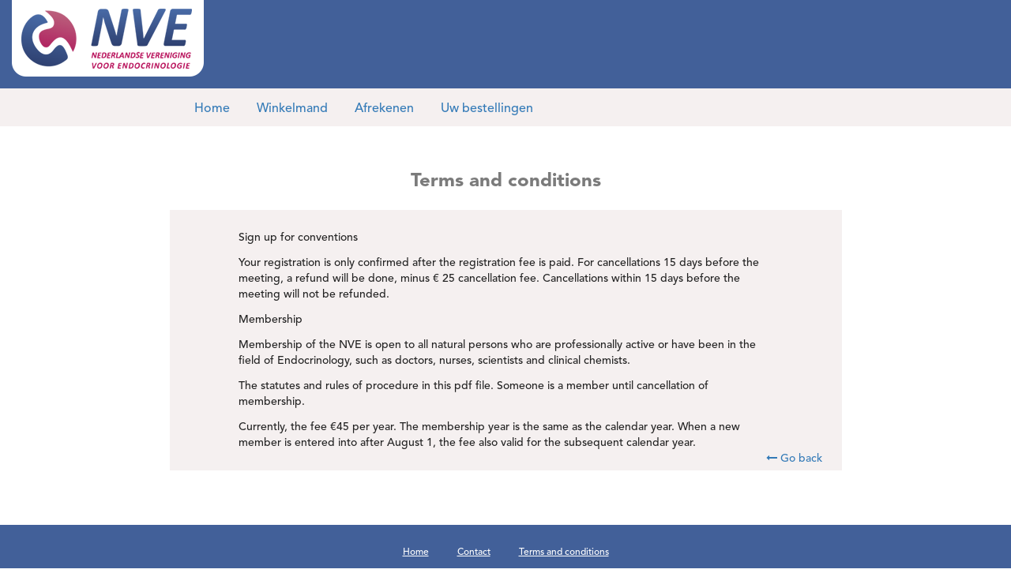

--- FILE ---
content_type: text/html; charset=UTF-8
request_url: https://congres.nve.nl/terms-and-conditions/?conf=10892
body_size: 6267
content:
<!DOCTYPE HTML>
<html lang="en">
    <head>
        <meta charset="utf-8">
        <meta http-equiv="X-UA-Compatible" content="IE=edge">
        <meta name="viewport" content="width=device-width, initial-scale=1, maximum-scale=1, user-scalable=no">        
        <title>Welcome to NVE conference</title>
        <meta name=description content="">
        <meta name=keywords content="">
        <meta name=author content="">       

        <link rel="icon" type="image/png" href="https://congres.nve.nl/wp-content/themes/nve-theme/images/favicon.ico">
        <link rel="shortcut icon" type="image/x-icon" href="https://congres.nve.nl/wp-content/themes/nve-theme/images/favicon.ico">

        <link rel="stylesheet" type="text/css" href="https://congres.nve.nl/wp-content/themes/nve-theme/style/main.css">                
        <link rel="stylesheet" type="text/css" href="https://congres.nve.nl/wp-content/themes/nve-theme/style.css">
        <!-- <link rel="stylesheet" type="text/css" href="https://congres.nve.nl/wp-content/themes/nve-theme/style/style.css"> -->
        
        <script>
            var project_url = 'https://congres.nve.nl/wp-content/themes/nve-theme';
        </script>
        <script src="https://congres.nve.nl/wp-content/themes/nve-theme/js/main.js"></script>
        <!--[if lt IE 9]>
          <script src="https://oss.maxcdn.com/html5shiv/3.7.2/html5shiv.min.js"></script>
          <script src="https://oss.maxcdn.com/respond/1.4.2/respond.min.js"></script>
        <![endif]-->

    </head>
    <title>Terms and conditions &#8211; NVE congres</title>
<meta name='robots' content='max-image-preview:large' />
	<style>img:is([sizes="auto" i], [sizes^="auto," i]) { contain-intrinsic-size: 3000px 1500px }</style>
	<link rel='dns-prefetch' href='//ajax.googleapis.com' />
<link rel='dns-prefetch' href='//maxcdn.bootstrapcdn.com' />
<link rel='dns-prefetch' href='//fonts.googleapis.com' />
<link rel='stylesheet' id='wp-block-library-css' href='https://congres.nve.nl/wp-includes/css/dist/block-library/style.min.css' type='text/css' media='all' />
<style id='classic-theme-styles-inline-css' type='text/css'>
/*! This file is auto-generated */
.wp-block-button__link{color:#fff;background-color:#32373c;border-radius:9999px;box-shadow:none;text-decoration:none;padding:calc(.667em + 2px) calc(1.333em + 2px);font-size:1.125em}.wp-block-file__button{background:#32373c;color:#fff;text-decoration:none}
</style>
<style id='global-styles-inline-css' type='text/css'>
:root{--wp--preset--aspect-ratio--square: 1;--wp--preset--aspect-ratio--4-3: 4/3;--wp--preset--aspect-ratio--3-4: 3/4;--wp--preset--aspect-ratio--3-2: 3/2;--wp--preset--aspect-ratio--2-3: 2/3;--wp--preset--aspect-ratio--16-9: 16/9;--wp--preset--aspect-ratio--9-16: 9/16;--wp--preset--color--black: #000000;--wp--preset--color--cyan-bluish-gray: #abb8c3;--wp--preset--color--white: #ffffff;--wp--preset--color--pale-pink: #f78da7;--wp--preset--color--vivid-red: #cf2e2e;--wp--preset--color--luminous-vivid-orange: #ff6900;--wp--preset--color--luminous-vivid-amber: #fcb900;--wp--preset--color--light-green-cyan: #7bdcb5;--wp--preset--color--vivid-green-cyan: #00d084;--wp--preset--color--pale-cyan-blue: #8ed1fc;--wp--preset--color--vivid-cyan-blue: #0693e3;--wp--preset--color--vivid-purple: #9b51e0;--wp--preset--gradient--vivid-cyan-blue-to-vivid-purple: linear-gradient(135deg,rgba(6,147,227,1) 0%,rgb(155,81,224) 100%);--wp--preset--gradient--light-green-cyan-to-vivid-green-cyan: linear-gradient(135deg,rgb(122,220,180) 0%,rgb(0,208,130) 100%);--wp--preset--gradient--luminous-vivid-amber-to-luminous-vivid-orange: linear-gradient(135deg,rgba(252,185,0,1) 0%,rgba(255,105,0,1) 100%);--wp--preset--gradient--luminous-vivid-orange-to-vivid-red: linear-gradient(135deg,rgba(255,105,0,1) 0%,rgb(207,46,46) 100%);--wp--preset--gradient--very-light-gray-to-cyan-bluish-gray: linear-gradient(135deg,rgb(238,238,238) 0%,rgb(169,184,195) 100%);--wp--preset--gradient--cool-to-warm-spectrum: linear-gradient(135deg,rgb(74,234,220) 0%,rgb(151,120,209) 20%,rgb(207,42,186) 40%,rgb(238,44,130) 60%,rgb(251,105,98) 80%,rgb(254,248,76) 100%);--wp--preset--gradient--blush-light-purple: linear-gradient(135deg,rgb(255,206,236) 0%,rgb(152,150,240) 100%);--wp--preset--gradient--blush-bordeaux: linear-gradient(135deg,rgb(254,205,165) 0%,rgb(254,45,45) 50%,rgb(107,0,62) 100%);--wp--preset--gradient--luminous-dusk: linear-gradient(135deg,rgb(255,203,112) 0%,rgb(199,81,192) 50%,rgb(65,88,208) 100%);--wp--preset--gradient--pale-ocean: linear-gradient(135deg,rgb(255,245,203) 0%,rgb(182,227,212) 50%,rgb(51,167,181) 100%);--wp--preset--gradient--electric-grass: linear-gradient(135deg,rgb(202,248,128) 0%,rgb(113,206,126) 100%);--wp--preset--gradient--midnight: linear-gradient(135deg,rgb(2,3,129) 0%,rgb(40,116,252) 100%);--wp--preset--font-size--small: 13px;--wp--preset--font-size--medium: 20px;--wp--preset--font-size--large: 36px;--wp--preset--font-size--x-large: 42px;--wp--preset--spacing--20: 0.44rem;--wp--preset--spacing--30: 0.67rem;--wp--preset--spacing--40: 1rem;--wp--preset--spacing--50: 1.5rem;--wp--preset--spacing--60: 2.25rem;--wp--preset--spacing--70: 3.38rem;--wp--preset--spacing--80: 5.06rem;--wp--preset--shadow--natural: 6px 6px 9px rgba(0, 0, 0, 0.2);--wp--preset--shadow--deep: 12px 12px 50px rgba(0, 0, 0, 0.4);--wp--preset--shadow--sharp: 6px 6px 0px rgba(0, 0, 0, 0.2);--wp--preset--shadow--outlined: 6px 6px 0px -3px rgba(255, 255, 255, 1), 6px 6px rgba(0, 0, 0, 1);--wp--preset--shadow--crisp: 6px 6px 0px rgba(0, 0, 0, 1);}:where(.is-layout-flex){gap: 0.5em;}:where(.is-layout-grid){gap: 0.5em;}body .is-layout-flex{display: flex;}.is-layout-flex{flex-wrap: wrap;align-items: center;}.is-layout-flex > :is(*, div){margin: 0;}body .is-layout-grid{display: grid;}.is-layout-grid > :is(*, div){margin: 0;}:where(.wp-block-columns.is-layout-flex){gap: 2em;}:where(.wp-block-columns.is-layout-grid){gap: 2em;}:where(.wp-block-post-template.is-layout-flex){gap: 1.25em;}:where(.wp-block-post-template.is-layout-grid){gap: 1.25em;}.has-black-color{color: var(--wp--preset--color--black) !important;}.has-cyan-bluish-gray-color{color: var(--wp--preset--color--cyan-bluish-gray) !important;}.has-white-color{color: var(--wp--preset--color--white) !important;}.has-pale-pink-color{color: var(--wp--preset--color--pale-pink) !important;}.has-vivid-red-color{color: var(--wp--preset--color--vivid-red) !important;}.has-luminous-vivid-orange-color{color: var(--wp--preset--color--luminous-vivid-orange) !important;}.has-luminous-vivid-amber-color{color: var(--wp--preset--color--luminous-vivid-amber) !important;}.has-light-green-cyan-color{color: var(--wp--preset--color--light-green-cyan) !important;}.has-vivid-green-cyan-color{color: var(--wp--preset--color--vivid-green-cyan) !important;}.has-pale-cyan-blue-color{color: var(--wp--preset--color--pale-cyan-blue) !important;}.has-vivid-cyan-blue-color{color: var(--wp--preset--color--vivid-cyan-blue) !important;}.has-vivid-purple-color{color: var(--wp--preset--color--vivid-purple) !important;}.has-black-background-color{background-color: var(--wp--preset--color--black) !important;}.has-cyan-bluish-gray-background-color{background-color: var(--wp--preset--color--cyan-bluish-gray) !important;}.has-white-background-color{background-color: var(--wp--preset--color--white) !important;}.has-pale-pink-background-color{background-color: var(--wp--preset--color--pale-pink) !important;}.has-vivid-red-background-color{background-color: var(--wp--preset--color--vivid-red) !important;}.has-luminous-vivid-orange-background-color{background-color: var(--wp--preset--color--luminous-vivid-orange) !important;}.has-luminous-vivid-amber-background-color{background-color: var(--wp--preset--color--luminous-vivid-amber) !important;}.has-light-green-cyan-background-color{background-color: var(--wp--preset--color--light-green-cyan) !important;}.has-vivid-green-cyan-background-color{background-color: var(--wp--preset--color--vivid-green-cyan) !important;}.has-pale-cyan-blue-background-color{background-color: var(--wp--preset--color--pale-cyan-blue) !important;}.has-vivid-cyan-blue-background-color{background-color: var(--wp--preset--color--vivid-cyan-blue) !important;}.has-vivid-purple-background-color{background-color: var(--wp--preset--color--vivid-purple) !important;}.has-black-border-color{border-color: var(--wp--preset--color--black) !important;}.has-cyan-bluish-gray-border-color{border-color: var(--wp--preset--color--cyan-bluish-gray) !important;}.has-white-border-color{border-color: var(--wp--preset--color--white) !important;}.has-pale-pink-border-color{border-color: var(--wp--preset--color--pale-pink) !important;}.has-vivid-red-border-color{border-color: var(--wp--preset--color--vivid-red) !important;}.has-luminous-vivid-orange-border-color{border-color: var(--wp--preset--color--luminous-vivid-orange) !important;}.has-luminous-vivid-amber-border-color{border-color: var(--wp--preset--color--luminous-vivid-amber) !important;}.has-light-green-cyan-border-color{border-color: var(--wp--preset--color--light-green-cyan) !important;}.has-vivid-green-cyan-border-color{border-color: var(--wp--preset--color--vivid-green-cyan) !important;}.has-pale-cyan-blue-border-color{border-color: var(--wp--preset--color--pale-cyan-blue) !important;}.has-vivid-cyan-blue-border-color{border-color: var(--wp--preset--color--vivid-cyan-blue) !important;}.has-vivid-purple-border-color{border-color: var(--wp--preset--color--vivid-purple) !important;}.has-vivid-cyan-blue-to-vivid-purple-gradient-background{background: var(--wp--preset--gradient--vivid-cyan-blue-to-vivid-purple) !important;}.has-light-green-cyan-to-vivid-green-cyan-gradient-background{background: var(--wp--preset--gradient--light-green-cyan-to-vivid-green-cyan) !important;}.has-luminous-vivid-amber-to-luminous-vivid-orange-gradient-background{background: var(--wp--preset--gradient--luminous-vivid-amber-to-luminous-vivid-orange) !important;}.has-luminous-vivid-orange-to-vivid-red-gradient-background{background: var(--wp--preset--gradient--luminous-vivid-orange-to-vivid-red) !important;}.has-very-light-gray-to-cyan-bluish-gray-gradient-background{background: var(--wp--preset--gradient--very-light-gray-to-cyan-bluish-gray) !important;}.has-cool-to-warm-spectrum-gradient-background{background: var(--wp--preset--gradient--cool-to-warm-spectrum) !important;}.has-blush-light-purple-gradient-background{background: var(--wp--preset--gradient--blush-light-purple) !important;}.has-blush-bordeaux-gradient-background{background: var(--wp--preset--gradient--blush-bordeaux) !important;}.has-luminous-dusk-gradient-background{background: var(--wp--preset--gradient--luminous-dusk) !important;}.has-pale-ocean-gradient-background{background: var(--wp--preset--gradient--pale-ocean) !important;}.has-electric-grass-gradient-background{background: var(--wp--preset--gradient--electric-grass) !important;}.has-midnight-gradient-background{background: var(--wp--preset--gradient--midnight) !important;}.has-small-font-size{font-size: var(--wp--preset--font-size--small) !important;}.has-medium-font-size{font-size: var(--wp--preset--font-size--medium) !important;}.has-large-font-size{font-size: var(--wp--preset--font-size--large) !important;}.has-x-large-font-size{font-size: var(--wp--preset--font-size--x-large) !important;}
:where(.wp-block-post-template.is-layout-flex){gap: 1.25em;}:where(.wp-block-post-template.is-layout-grid){gap: 1.25em;}
:where(.wp-block-columns.is-layout-flex){gap: 2em;}:where(.wp-block-columns.is-layout-grid){gap: 2em;}
:root :where(.wp-block-pullquote){font-size: 1.5em;line-height: 1.6;}
</style>
<link rel='stylesheet' id='userpro_google_font-css' href='https://fonts.googleapis.com/css?family=Roboto%3A400%2C400italic%2C700%2C700italic%2C300italic%2C300' type='text/css' media='all' />
<link rel='stylesheet' id='userpro_skin_min-css' href='https://congres.nve.nl/wp-content/plugins/userpro/skins/elegant/style.css' type='text/css' media='all' />
<link rel='stylesheet' id='up_fontawesome-css' href='https://congres.nve.nl/wp-content/plugins/userpro/css/up-fontawesome.css' type='text/css' media='all' />
<link rel='stylesheet' id='up_timeline_css-css' href='https://congres.nve.nl/wp-content/plugins/userpro/addons/timeline/assets/css/timeline.css' type='text/css' media='all' />
<link rel='stylesheet' id='woocommerce-layout-css' href='https://congres.nve.nl/wp-content/plugins/woocommerce/assets/css/woocommerce-layout.css' type='text/css' media='all' />
<link rel='stylesheet' id='woocommerce-smallscreen-css' href='https://congres.nve.nl/wp-content/plugins/woocommerce/assets/css/woocommerce-smallscreen.css' type='text/css' media='only screen and (max-width: 768px)' />
<link rel='stylesheet' id='woocommerce-general-css' href='https://congres.nve.nl/wp-content/plugins/woocommerce/assets/css/woocommerce.css' type='text/css' media='all' />
<style id='woocommerce-inline-inline-css' type='text/css'>
.woocommerce form .form-row .required { visibility: visible; }
</style>
<link rel='stylesheet' id='learndash_quiz_front_css-css' href='//congres.nve.nl/wp-content/plugins/sfwd-lms/themes/legacy/templates/learndash_quiz_front.min.css' type='text/css' media='all' />
<link rel='stylesheet' id='learndash_style-css' href='//congres.nve.nl/wp-content/plugins/sfwd-lms/assets/css/style.min.css' type='text/css' media='all' />
<link rel='stylesheet' id='dashicons-css' href='https://congres.nve.nl/wp-includes/css/dashicons.min.css' type='text/css' media='all' />
<link rel='stylesheet' id='learndash-css' href='//congres.nve.nl/wp-content/plugins/sfwd-lms/src/assets/dist/css/styles.css' type='text/css' media='all' />
<link rel='stylesheet' id='sfwd_front_css-css' href='//congres.nve.nl/wp-content/plugins/sfwd-lms/assets/css/front.min.css' type='text/css' media='all' />
<link rel='stylesheet' id='jquery-dropdown-css-css' href='//congres.nve.nl/wp-content/plugins/sfwd-lms/assets/css/jquery.dropdown.min.css' type='text/css' media='all' />
<link rel='stylesheet' id='learndash_pager_css-css' href='//congres.nve.nl/wp-content/plugins/sfwd-lms/themes/legacy/templates/learndash_pager.min.css' type='text/css' media='all' />
<link rel='stylesheet' id='learndash_template_style_css-css' href='//congres.nve.nl/wp-content/plugins/sfwd-lms/themes/legacy/templates/learndash_template_style.min.css' type='text/css' media='all' />
<link rel='stylesheet' id='learndash_lesson_video-css' href='//congres.nve.nl/wp-content/plugins/sfwd-lms/themes/legacy/templates/learndash_lesson_video.min.css' type='text/css' media='all' />
<link rel='stylesheet' id='learndash-admin-bar-css' href='https://congres.nve.nl/wp-content/plugins/sfwd-lms/src/assets/dist/css/admin-bar/styles.css' type='text/css' media='all' />
<link rel='stylesheet' id='datatables-styles-css' href='https://congres.nve.nl/wp-content/plugins/tin-canny-learndash-reporting/src/assets/admin/css/datatables.min.css' type='text/css' media='all' />
<link rel='stylesheet' id='uotc-group-quiz-report-css' href='https://congres.nve.nl/wp-content/plugins/tin-canny-learndash-reporting/src/assets/admin/css/group-quiz-report-module.css' type='text/css' media='all' />
<link rel='stylesheet' id='brands-styles-css' href='https://congres.nve.nl/wp-content/plugins/woocommerce/assets/css/brands.css' type='text/css' media='all' />
<link rel='stylesheet' id='mollie-applepaydirect-css' href='https://congres.nve.nl/wp-content/plugins/mollie-payments-for-woocommerce/public/css/mollie-applepaydirect.min.css' type='text/css' media='screen' />
<link rel='stylesheet' id='wp-h5p-xapi-css' href='https://congres.nve.nl/wp-content/plugins/tin-canny-learndash-reporting/src/h5p-xapi/wp-h5p-xapi.css' type='text/css' media='all' />
<link rel='stylesheet' id='snc-style-css' href='https://congres.nve.nl/wp-content/plugins/tin-canny-learndash-reporting/src/uncanny-articulate-and-captivate/assets/css/style.min.css' type='text/css' media='all' />
<link rel='stylesheet' id='wp-add-custom-css-css' href='https://congres.nve.nl?display_custom_css=css' type='text/css' media='all' />
<script type="text/javascript" src="https://congres.nve.nl/wp-includes/js/jquery/jquery.min.js" id="jquery-core-js"></script>
<script type="text/javascript" src="https://congres.nve.nl/wp-includes/js/jquery/jquery-migrate.min.js" id="jquery-migrate-js"></script>
<script type="text/javascript" src="https://congres.nve.nl/wp-content/plugins/woocommerce/assets/js/jquery-blockui/jquery.blockUI.min.js" id="wc-jquery-blockui-js" defer="defer" data-wp-strategy="defer"></script>
<script type="text/javascript" id="wc-add-to-cart-js-extra">
/* <![CDATA[ */
var wc_add_to_cart_params = {"ajax_url":"\/wp-admin\/admin-ajax.php","wc_ajax_url":"\/?wc-ajax=%%endpoint%%","i18n_view_cart":"Bekijk winkelwagen","cart_url":"https:\/\/congres.nve.nl\/winkelmand\/","is_cart":"","cart_redirect_after_add":"no"};
/* ]]> */
</script>
<script type="text/javascript" src="https://congres.nve.nl/wp-content/plugins/woocommerce/assets/js/frontend/add-to-cart.min.js" id="wc-add-to-cart-js" defer="defer" data-wp-strategy="defer"></script>
<script type="text/javascript" src="https://congres.nve.nl/wp-content/plugins/woocommerce/assets/js/js-cookie/js.cookie.min.js" id="wc-js-cookie-js" defer="defer" data-wp-strategy="defer"></script>
<script type="text/javascript" id="woocommerce-js-extra">
/* <![CDATA[ */
var woocommerce_params = {"ajax_url":"\/wp-admin\/admin-ajax.php","wc_ajax_url":"\/?wc-ajax=%%endpoint%%","i18n_password_show":"Wachtwoord weergeven","i18n_password_hide":"Wachtwoord verbergen"};
/* ]]> */
</script>
<script type="text/javascript" src="https://congres.nve.nl/wp-content/plugins/woocommerce/assets/js/frontend/woocommerce.min.js" id="woocommerce-js" defer="defer" data-wp-strategy="defer"></script>
<script type="text/javascript" src="https://congres.nve.nl/wp-content/plugins/wp-jquery-datatable/js/jquery.dataTables.js" id="jdt-js-datatables-js"></script>
<script type="text/javascript" src="https://congres.nve.nl/wp-content/themes/nve-theme/js/jquery.min.1.10.2.js" id="jquery1.10.2-js"></script>
<script type="text/javascript" src="https://congres.nve.nl/wp-content/themes/nve-theme/js/jquery-1.12.3.js" id="jquery1.12.3-js"></script>
<script type="text/javascript" src="https://ajax.googleapis.com/ajax/libs/jquery/1.12.4/jquery.min.js" id="jquery1.12.4-js"></script>
<script type="text/javascript" src="https://maxcdn.bootstrapcdn.com/bootstrap/3.3.7/js/bootstrap.min.js" id="jquery.tab-js"></script>
<script type="text/javascript" id="wp-h5p-xapi-js-before">
/* <![CDATA[ */
WP_H5P_XAPI_STATEMENT_URL = 'https://congres.nve.nl/wp-admin/admin-ajax.php?action=process-xapi-statement';WP_H5P_XAPI_CONTEXTACTIVITY = JSON.parse( '{"id":"https:\/\/congres.nve.nl\/terms-and-conditions\/","definition":{"name":{"en":" | Terms and conditions"},"moreInfo":"https:\/\/congres.nve.nl\/terms-and-conditions\/"}}' );
/* ]]> */
</script>
<script type="text/javascript" src="https://congres.nve.nl/wp-content/plugins/tin-canny-learndash-reporting/src/h5p-xapi/wp-h5p-xapi.js" id="wp-h5p-xapi-js"></script>
<script type="text/javascript" id="userpro_sc-js-extra">
/* <![CDATA[ */
var up_social_ajax  = {"ajaxurl":"https:\/\/congres.nve.nl\/wp-admin\/admin-ajax.php","security":"0029479d34","data":{"is_user_logged_in":false}};
/* ]]> */
</script>
<script type="text/javascript" src="https://congres.nve.nl/wp-content/plugins/userpro/addons/social/scripts/userpro-social.js" id="userpro_sc-js"></script>
<script type="text/javascript" src="https://congres.nve.nl/wp-content/plugins/userpro/scripts/userpro.encrypt.js" id="userpro_encrypt_js-js"></script>
<link rel="https://api.w.org/" href="https://congres.nve.nl/wp-json/" /><link rel="alternate" title="JSON" type="application/json" href="https://congres.nve.nl/wp-json/wp/v2/pages/143" /><link rel="EditURI" type="application/rsd+xml" title="RSD" href="https://congres.nve.nl/xmlrpc.php?rsd" />

<link rel="canonical" href="https://congres.nve.nl/terms-and-conditions/" />
<link rel='shortlink' href='https://congres.nve.nl/?p=143' />
<link rel="alternate" title="oEmbed (JSON)" type="application/json+oembed" href="https://congres.nve.nl/wp-json/oembed/1.0/embed?url=https%3A%2F%2Fcongres.nve.nl%2Fterms-and-conditions%2F" />
<link rel="alternate" title="oEmbed (XML)" type="text/xml+oembed" href="https://congres.nve.nl/wp-json/oembed/1.0/embed?url=https%3A%2F%2Fcongres.nve.nl%2Fterms-and-conditions%2F&#038;format=xml" />
    <script type="text/javascript">
        var userpro_ajax_url = 'https://congres.nve.nl/wp-admin/admin-ajax.php';
        var dateformat = 'dd-mm-yy';
    </script>
    <script type="text/javascript">
(function(url){
	if(/(?:Chrome\/26\.0\.1410\.63 Safari\/537\.31|WordfenceTestMonBot)/.test(navigator.userAgent)){ return; }
	var addEvent = function(evt, handler) {
		if (window.addEventListener) {
			document.addEventListener(evt, handler, false);
		} else if (window.attachEvent) {
			document.attachEvent('on' + evt, handler);
		}
	};
	var removeEvent = function(evt, handler) {
		if (window.removeEventListener) {
			document.removeEventListener(evt, handler, false);
		} else if (window.detachEvent) {
			document.detachEvent('on' + evt, handler);
		}
	};
	var evts = 'contextmenu dblclick drag dragend dragenter dragleave dragover dragstart drop keydown keypress keyup mousedown mousemove mouseout mouseover mouseup mousewheel scroll'.split(' ');
	var logHuman = function() {
		if (window.wfLogHumanRan) { return; }
		window.wfLogHumanRan = true;
		var wfscr = document.createElement('script');
		wfscr.type = 'text/javascript';
		wfscr.async = true;
		wfscr.src = url + '&r=' + Math.random();
		(document.getElementsByTagName('head')[0]||document.getElementsByTagName('body')[0]).appendChild(wfscr);
		for (var i = 0; i < evts.length; i++) {
			removeEvent(evts[i], logHuman);
		}
	};
	for (var i = 0; i < evts.length; i++) {
		addEvent(evts[i], logHuman);
	}
})('//congres.nve.nl/?wordfence_lh=1&hid=3D9FDA6807535C88480019902E54B282');
</script>	<noscript><style>.woocommerce-product-gallery{ opacity: 1 !important; }</style></noscript>
	<style type="text/css">div.userpro-overlay-inner{ top: 11vh !important; margin-top: 0px !important; }
div.userpro-body{ max-height: 70vh; overflow-y: auto;  overflow-x: hidden; }</style>    <body class="page-template page-template-template-terms-conditions page-template-template-terms-conditions-php page page-id-143 theme-nve-theme woocommerce-no-js">  

        <header class="blue-bg clearfix"> 
            <div class="logo"><a href="https://congres.nve.nl" title=""><img src="https://congres.nve.nl/wp-content/themes/nve-theme/images/logo.png" alt=""></a></div>
                    </header>

        
			<div class="container-fluid woocommerce-menu-container">

				<div class="container">
					<div class="navbar-header">
						<button type="button" class="navbar-toggle" data-toggle="collapse" data-target=".navbar-menubuilder"><span class="sr-only">Toggle navigation</span><span class="icon-bar"></span><span class="icon-bar"></span><span class="icon-bar"></span>
						</button>
					</div>

					<ul id="myTab" class="nav nav-tabs navbar-collapse collapse navbar-menubuilder container padding-zero"><li id="menu-item-1197" class="menu-item menu-item-type-custom menu-item-object-custom menu-item-home menu-item-1197"><a href="https://congres.nve.nl">Home</a></li>
<li id="menu-item-524" class="menu-item menu-item-type-post_type menu-item-object-page menu-item-524"><a href="https://congres.nve.nl/winkelmand/">Winkelmand</a></li>
<li id="menu-item-525" class="menu-item menu-item-type-post_type menu-item-object-page menu-item-525"><a href="https://congres.nve.nl/afrekenen/">Afrekenen</a></li>
<li id="menu-item-1014" class="menu-item menu-item-type-custom menu-item-object-custom menu-item-1014"><a href="/mijn-account/orders/">Uw bestellingen</a></li>
</ul>
					 
						<input type="hidden" id="is_user_logged_in" value="0">
						<div class="login-btn" id="login-btn"><a href="#" class="popup-login mobile-login-link">
							<span class="in-out-icon"><i class="fa fa-sign-in fa-2x" aria-hidden="true"></i></span>
							<span class="in-out-text">Log in</span></a>					
										<a class="cart-contents2" href="https://congres.nve.nl/winkelmand/" title="View your shopping cart">
											</a>
					</div><!-- /.if condition div over -->
				</div>
			</div>

        <div id="content">
    <div class="container">
        <div class="row">
            <h1>Terms and conditions</h1>
            <div class="grey-box">
                <div class="term">
                    <p>Sign up for conventions</p>
<p>Your registration is only confirmed after the registration fee is paid. For cancellations 15 days before the meeting, a refund will be done, minus € 25 cancellation fee. Cancellations within 15 days before the meeting will not be refunded.</p>
<p>Membership</p>
<p>Membership of the NVE is open to all natural persons who are professionally active or have been in the field of Endocrinology, such as doctors, nurses, scientists and clinical chemists.</p>
<p>The statutes and rules of procedure in this pdf file. Someone is a member until cancellation of membership.</p>
<p>Currently, the fee €45 per year. The membership year is the same as the calendar year. When a new member is entered into after August 1, the fee also valid for the subsequent calendar year.</p>
                    <div class="goback">
                        <a href="#" onclick="goBack()"> <i class="fa fa-long-arrow-left" aria-hidden="true"></i> Go back</a>
                    </div>
                </div>

            </div>   

        </div>
    </div>
</div>
<script>// <![CDATA[
    function goBack() {
        window.history.back()
    }
// ]]></script>
<footer>
    <div class="container">
        <div class="row">
            <div class="f-link">
                <div class="menu-footer-menu-container"><ul><li id="menu-item-137" class="menu-item menu-item-type-custom menu-item-object-custom menu-item-home menu-item-137"><a href="https://congres.nve.nl">Home</a></li>
<li id="menu-item-600" class="menu-item menu-item-type-post_type menu-item-object-page menu-item-600"><a href="https://congres.nve.nl/contact/">Contact</a></li>
<li><a href="https://congres.nve.nl/terms-and-conditions/">Terms and conditions</a></li></ul></div>            </div>
            <div class="copyright"> Nederlandse Vereniging voor Endocrinologie  </div>
        </div>
    </div>            
</footer>
	<script type='text/javascript'>
		(function () {
			var c = document.body.className;
			c = c.replace(/woocommerce-no-js/, 'woocommerce-js');
			document.body.className = c;
		})();
	</script>
	<link rel='stylesheet' id='wc-blocks-style-css' href='https://congres.nve.nl/wp-content/plugins/woocommerce/assets/client/blocks/wc-blocks.css' type='text/css' media='all' />
<link rel='stylesheet' id='userpro-fa-icons-local-css' href='https://congres.nve.nl/wp-content/plugins/userpro/assets/css/fontawesome/css/all.min.css' type='text/css' media='all' />
<link rel='stylesheet' id='userpro_latest_css-css' href='https://congres.nve.nl/wp-content/plugins/userpro/assets/css/main.css' type='text/css' media='all' />
<script type="text/javascript" src="https://congres.nve.nl/wp-includes/js/jquery/ui/core.min.js" id="jquery-ui-core-js"></script>
<script type="text/javascript" src="https://congres.nve.nl/wp-includes/js/jquery/ui/datepicker.min.js" id="jquery-ui-datepicker-js"></script>
<script type="text/javascript" id="jquery-ui-datepicker-js-after">
/* <![CDATA[ */
jQuery(function(jQuery){jQuery.datepicker.setDefaults({"closeText":"Sluiten","currentText":"Vandaag","monthNames":["januari","februari","maart","april","mei","juni","juli","augustus","september","oktober","november","december"],"monthNamesShort":["jan","feb","mrt","apr","mei","jun","jul","aug","sep","okt","nov","dec"],"nextText":"Volgende","prevText":"Vorige","dayNames":["zondag","maandag","dinsdag","woensdag","donderdag","vrijdag","zaterdag"],"dayNamesShort":["zo","ma","di","wo","do","vr","za"],"dayNamesMin":["Z","M","D","W","D","V","Z"],"dateFormat":"yy-mm-dd","firstDay":1,"isRTL":false});});
/* ]]> */
</script>
<script type="text/javascript" id="up-custom-script-js-extra">
/* <![CDATA[ */
var up_values = {"up_url":"https:\/\/congres.nve.nl\/wp-content\/plugins\/userpro\/"};
/* ]]> */
</script>
<script type="text/javascript" src="https://congres.nve.nl/wp-content/plugins/userpro/scripts/up-custom-script.js" id="up-custom-script-js"></script>
<script type="text/javascript" src="https://congres.nve.nl/wp-content/plugins/userpro/addons/timeline/assets/js/timeline.js" id="up_timeline_js-js"></script>
<script type="text/javascript" src="https://congres.nve.nl/wp-content/plugins/woocommerce/assets/js/sourcebuster/sourcebuster.min.js" id="sourcebuster-js-js"></script>
<script type="text/javascript" id="wc-order-attribution-js-extra">
/* <![CDATA[ */
var wc_order_attribution = {"params":{"lifetime":1.0e-5,"session":30,"base64":false,"ajaxurl":"https:\/\/congres.nve.nl\/wp-admin\/admin-ajax.php","prefix":"wc_order_attribution_","allowTracking":true},"fields":{"source_type":"current.typ","referrer":"current_add.rf","utm_campaign":"current.cmp","utm_source":"current.src","utm_medium":"current.mdm","utm_content":"current.cnt","utm_id":"current.id","utm_term":"current.trm","utm_source_platform":"current.plt","utm_creative_format":"current.fmt","utm_marketing_tactic":"current.tct","session_entry":"current_add.ep","session_start_time":"current_add.fd","session_pages":"session.pgs","session_count":"udata.vst","user_agent":"udata.uag"}};
/* ]]> */
</script>
<script type="text/javascript" src="https://congres.nve.nl/wp-content/plugins/woocommerce/assets/js/frontend/order-attribution.min.js" id="wc-order-attribution-js"></script>
<script type="text/javascript" src="https://congres.nve.nl/wp-content/plugins/tin-canny-learndash-reporting/src/uncanny-articulate-and-captivate/assets/scripts/script.js" id="snc-script-js"></script>
  
</body>
</html>


--- FILE ---
content_type: text/css
request_url: https://congres.nve.nl/wp-content/themes/nve-theme/style/main.css
body_size: 33
content:
@charset "utf-8";
/* CSS Document */

@import url('tab.css');

@import url('../fonts/font.css');
@import url('font-awesome.css');

@import url('bootstrap.css');
@import url('style.css');
/*@import url('responsive.css');*/

--- FILE ---
content_type: text/css
request_url: https://congres.nve.nl/wp-content/themes/nve-theme/style.css
body_size: 6791
content:
/*
Theme Name: NVE Theme
Author: the WordPress team

*/
@charset "utf-8";
/* CSS Document */
body { font-family: 'Conv_AvenirLTStd-Medium'; color:#222222; font-size:14px;}
b, strong { font-family: 'Conv_AvenirLTStd-Black'; }

/*p { margin:0;}*/
/*h1,h2,h3,h4,h5,h6 { margin:0; padding:0;}*/
/*ul { margin:0; padding:0;}*/
html, body { min-height: 100%; position: relative; }
img { max-width:100%; height:auto;}

/*header { position:fixed !important; left:0; right:0; top:0; z-index:999999999; }*/
header {  left:0; right:0; top:0; /*z-index:999999999;*/ }
header.blue-bg { background:#426099; padding:0 15px 15px;}
header .logo { float:left;}
header > .login-btn { margin:45px 0 0 0; float:right; }
header > .login-btn a { display:block; padding:0 0 0 34px; background:url(images/login.png) no-repeat 0 0; font-family: 'Conv_AvenirLTStd-Black'; font-size:14px; color:#fff; text-decoration:none;}
header > .login-btn a:hover { color:#ccc;}

.conf-banner { /*text-align:center;*/ min-height: 70px; padding-left: 20px; }
.conf-banner { max-height:156px; overflow: hidden; display:block; width:100%; background-size: 100% auto; background-repeat: no-repeat;}
.menu { background:#f5f0f0; text-align:center; position:relative;}
.menu .login-btn { position:absolute; right:32px; top:15px; }
.menu .login-btn a { display:block; padding:0 0 0 34px; background:url(images/login-1.png) no-repeat 0 0; font-family: 'Conv_AvenirLTStd-Black'; font-size:14px; color:#7b7b7b; text-decoration:underline;}
.menu .login-btn a:hover { color:#304475;}
.menu #navbar { padding:0;}
.menu .nav { float:none;}
.menu .nav li { float:none; display:inline-block; padding:0; margin:0;}
.menu .nav li a { display:block; font-size:24px; color:#304475; padding:16px 24px 20px; margin:0 -2px;}
.menu .nav li.active a,
.menu .nav li a:hover { color:#7b7b7b; background:none;}

/*#content { padding:112px 0 96px 0; overflow: auto;}*/ 
#content { padding:20px 0 70px 0; overflow: auto;} 
.log-in #content { padding:212px 0 96px 0;}
#content h1 { text-align:center; padding:17px 0 13px; font-size:24px; color:#7b7b7b; font-family: 'Conv_AvenirLTStd-Black';}
#content .grey-box { background-color:#f5f0f0;}

/*footer { background:#426099; border-bottom:10px solid #b74c72; text-align:center; padding:24px 0 8px 0; text-align:center; position:fixed; left:0; right:0; bottom:0; z-index:999999999;}*/
footer {
	text-align:center;
	height: 105px;
	clear: both;
	/*position:fixed;
	left:0;
	right:0;
	bottom:0;
	z-index:1030;*/
}
footer div.container {
	background:#426099;
	border-bottom:10px solid #b74c72;
	padding:24px 15px 8px;

	position: absolute;
	width: 100%;
	bottom: 0;
}
footer .f-link { padding-bottom:17px;}
footer .f-link ul {}
footer .f-link ul li { display:inline-block; padding:0 18px; margin:0 -2px;}
footer .f-link ul li a { display:block; font-size:12px; color:#ffffff; text-decoration:underline;}
footer .f-link ul li a:hover { color:#ccc; }
footer .copyright { font-size:12px; color:#ffffff;}

body.home div.home { max-width: 90%; margin: 0 auto; }

/*.home { padding:15px;}*/
.home > p { font-size:14px; color:#7b7b7b; padding:13px 0 20px; text-align:center;}
.home .boxes {}
.home .boxes .box {}
.home .boxes .box + .box { margin-top:31px;}
/*.home .boxes .box .img { width:35%; float:left; min-width: 250px; margin-bottom: 20px;}*/
.home .boxes .box .img { margin: 0 auto; text-align: center;}
.home .boxes .box .img img { width: auto; max-height: 200px; }
.home .boxes .box .detail { overflow:hidden; text-align:center; padding:0 10px; border-bottom: 1px solid #ccc; margin: 0 auto 15px;}
.home .boxes .box .detail h2 { font-size:18px; color:#000000; padding-bottom:10px; margin: 10px 0 0;}
.home .boxes .box .detail p { font-size:14px; color:#000000; }

.abstracts { padding:25px 55px; min-height:257px;}
.abstracts p {}
.abstracts p + p { margin-top:20px;}

.intro { padding:15px 25px;}
.intro img { height:auto; margin-bottom:25px;}
.intro p { color:#222222; }

.contact { padding: 35px 25px;}
.contact p {}
.contact p + p { margin-top:20px;}
.contact .back { text-align:right; padding:50px 0 0 0;}
.contact .back a { display:inline-block; background:url(images/back.png) no-repeat left center; padding:0 0 0 30px; font-size:14px; color:#000000; text-decoration:underline;}
.contact .back a:hover { color:#426099;}

.login { padding:25px;}
.login .center { max-width:496px; margin:0 auto;}
.login .block {}
.login .block + .block { margin-top:40px;}
.login h2 { font-size:18px; color:#000; padding-bottom:15px; text-align:center;}
.login .form { background:#d8d7d7; border-radius:15px; padding:30px 45px 10px;}
.login .form + .form { margin-top:10px;} 
.login .form .box { max-width:360px;}
.login .form .box + .box { margin-top:10px;}
.login .form .box .label { width:140px; float:left; font-size:14px; color:#000000; font-family: 'Conv_AvenirLTStd-Black'; text-align:left; padding:0; margin:0;}
.login .form .box .input-text { width:220px; height:17px; background:#fff; border:none; padding:0 15px; float:left; font-size:12px;}
.login .form .box .submit { width:128px; height:35px; background:#7b7b7b; color:#fff; border:none;}
.login .form .box .submit:hover { background:#426099;}

.conf { padding:30px 25px;}
.conf .table { padding-bottom:30px; margin:0;}
.conf .table table { width:100%;}
.conf .table table tr {}
.conf .table table tr th { background:#a4a4a4; color:#000; padding:10px 20px;}
.conf .table table tr td { color:#000; padding:10px 15px;}
.conf .table table tr td span { color:#003a9c; text-decoration:underline;}
.conf .table table tr td.status { padding-right:40px; position:relative;}
.conf .table table tr td.status .edit { position:absolute; right:10px; top:5px;}
.conf .table table tr td.status .edit a { display:block; width:19px; height:19px; background:url(images/edit.png) no-repeat;}
.conf .upload { padding:0 20px;}
.conf .upload form { border-top:1px solid #000; padding:20px 0;}
/*.conf .upload .center h3 { font-size:16px; color:#110e0e; padding-bottom:15px; }*/
.conf .upload .center h3 { font-size: 16px;  color: #110e0e;    padding: 10px 10px;    margin-bottom: 15px; background-color: #a4a4a4;   line-height: 20px; }
.conf .upload .center .box {}
.conf .upload .center .box + .box { margin-top:10px;}
.conf .upload .center .box .half { float:left; width:350px;} 
.conf .upload .center .box .half:nth-child(2) { margin-left: 5px; }
.conf .upload .center .box .half + .half { float:right;} 
.conf .upload .center .box .half .label { width:130px; color:#000000; display:block; margin:0; padding:0; font-size:14px; float:left; text-align:left;}
.conf .upload .center .box .half .input-text { width:220px; height:17px; background:#fff; border:none; padding:2px 10px; float:left; font-size:12px;}
.conf .upload .center .box .half select { width:220px; height:17px; background:#fff; border:none;}
.conf .upload .center .full { width:540px; padding:20px 0;}
.conf .upload .center .full .f-box {}
.conf .upload .center .full .f-box + .f-box { margin-top:10px;}
.conf .upload .center .full .f-box .label, .f-box .label { width:230px; color:#000000; display:block; margin:0; padding:0; font-size:14px; float:left; text-align:right; padding-right:10px;}
.conf .upload .center .full .f-box .input-text { width:310px; height:17px; background:#fff; border:none; padding:0 15px; float:left; font-size:12px;}
.conf .upload .center .full .f-box p { width:310px; float:left; text-align:center; font-size:14px; color:#000; margin: 10px 0 3px;}
.conf .upload .center .full .f-box p a { text-decoration:underline; color:#000;}
.conf .upload .center .full .f-box p a:hover { color:#426099;}
.conf .upload .center .box .fulltext { width:100%; float:left; padding-left: 10px; }
.conf .upload .center .box .fulltext .label { width:17.5%; color:#000000; display:block; margin:0; padding:0; font-size:14px; float:left; text-align:left;}
.conf .upload .center .box .fulltext .input-text { width:82.5%; height:17px; background:#fff; border:none; padding:0 15px; float:left; font-size:12px;}
.conf .upload .center .area { padding:20px 0;}
.conf .upload .center .area textarea { width:100%; height:181px; background:#fff; padding:10px 15px; border:none; font-size:13px;}

.conf .upload .center .btns { text-align:center;}
.conf .upload .center .btns .bt { display:inline-block; width:128px; height:36px; background:#7b7b7b; font-size:14px; color:#fefefe; border-radius:0; border:none; margin:0 12px;}
.conf .upload .center .btns .bt:hover { background:#426099;}

.program { padding:15px 30px;}
.program #parentHorizontalTab {}
.program #parentHorizontalTab .resp-tabs-list { text-align:center;}
.program #parentHorizontalTab .resp-tabs-list li { background:none !important; border:none !important; padding:10px 17px!important; float:none; display:inline-block;}
.program #parentHorizontalTab .resp-tabs-list li.resp-tab-active { font-family: 'Conv_AvenirLTStd-Black';}
.program #parentHorizontalTab .resp-tabs-container { background:none !important;}
.program #parentHorizontalTab .resp-tabs-container .resp-tab-content { border:none !important;}
.program #parentHorizontalTab .resp-tabs-container .resp-tab-content .box {}
.program #parentHorizontalTab .resp-tabs-container .resp-tab-content .box + .box { margin-top:10px;}
.program #parentHorizontalTab .resp-tabs-container .resp-tab-content .box .left { float:left; width:140px; font-size:16px; color:#000;}
.program #parentHorizontalTab .resp-tabs-container .resp-tab-content .box .right { overflow:hidden; }
.program #parentHorizontalTab .resp-tabs-container .resp-tab-content .box .right .head { font-size:16px;}
.program #parentHorizontalTab .resp-tabs-container .resp-tab-content .box .right .head span { display:inline-block; padding-right:15px; background:url(images/arrow-1.png) no-repeat right 7px; cursor:pointer;}
.program #parentHorizontalTab .resp-tabs-container .resp-tab-content .box .right.open .head span { background:url(images/arrow-2.png) no-repeat right 7px;}
.program #parentHorizontalTab .resp-tabs-container .resp-tab-content .box .right .data { background:#d8d7d7; max-width:412px; padding:5px; font-size:12px; margin-top:10px; display:none;}
.program #parentHorizontalTab .resp-tabs-container .resp-tab-content .box .right .data p { overflow:hidden;}
.program #parentHorizontalTab .resp-tabs-container .resp-tab-content .box .right .data p i { font-style:normal; width:75px; float:left; display:block;}
.program #parentHorizontalTab .resp-tabs-container .resp-tab-content .box .right .data p strong { float:left; display:block; width:300px; font-weight:normal;}
.program #parentHorizontalTab .resp-tabs-container .resp-tab-content .box .right .data p strong b { color:#003a9c; text-decoration:underline;}

.register { padding:40px 20px;}
.register h2 { font-size:24px; color:#333; font-family: 'Conv_AvenirLTStd-Black';}
.register .date { padding:20px 0; color:#7e8588;}
.register .selector {}
.register .selector .left { color:#7e8588; float:left; }
.register .selector .right { float:right; }
.register .selector .right select { width:230px; height:17px; background:#fff; border:none; font-size:12px;}
.register .grid-select { padding: 0; }
.register .grid-select a { display:block; float:left;}
.register .grid-boxes {}
.register .grid-boxes.list .box { font-family: Arial, Helvetica, sans-serif; padding:20px 0; border-bottom:1px solid #ccc;  }
.register .grid-boxes.list .box .img { width:150px; height:150px; background:#4d7fc0; border-radius:20px; border:1px solid #2c5e9d; text-align:center; padding:20px 0 0 0; position:relative; float:left;}
.register .grid-boxes.list .box .image { width: 15%; float: left; margin: 0 3.8% 1em 0; }
.register .grid-boxes.list .box .image img { max-width:100%; height: auto; }
.register .grid-boxes.list .box .img p { font-size:14px; position:absolute; left:0; right:0; top:50%; 
                                         -webkit-transform:translateY(-50%); -ms-transform:translateY(-50%); transform:translateY(-50%);}
.register .grid-boxes.list .box .img p span { display:block; color:#fff; font-family: Arial, Helvetica, sans-serif; }
.register .grid-boxes.list .box .img-detail { float:right; width: 75% !important; margin-right: 15px; }
.register .grid-boxes.list .box .img-detail h4 { font-size: 1.3em; margin-bottom: 5px; font-weight: 700; line-height: 1.0em; word-wrap: break-word; font-family: Arial, Helvetica, sans-serif; }
.register .grid-boxes.list .box .img-detail h4 a { color: #0066cc; text-decoration: none !important; }
.register .grid-boxes.list .box .img-detail h4 a:hover { color: #444444; }
.register .grid-boxes.list .box .img-detail .price { display:block; color:#77a464; font-weight: 400; padding:5px 0 10px; font-size: 1.4em; margin-bottom: 0;}
.register .grid-boxes.list .box .img-detail p.desc { font-family: Arial, Helvetica, sans-serif; color:#555555; font-size: 14px; line-height: 1.5em; margin-bottom: 25px; }
.register .grid-boxes.list .box .img-detail p span { color:#50595d;}
.register .grid-boxes.list .box .img-detail p a { color:#515151;}
.register .grid-boxes.list .box .img-detail p a:hover { color:#426099; text-decoration: none;}

.register .grid-boxes.grid { margin-left:-3%; padding:20px 0;}
.register .grid-boxes.grid .box { padding:0; width:30.33%; margin-left:3%; float:left; margin-bottom:3%;  }
.register .grid-boxes.grid .box .img { width:100%; height:150px; background:#4d7fc0; border-radius:20px; border:1px solid #2c5e9d; text-align:center; padding:20px 0 0 0; position:relative;}
.register .grid-boxes.grid .box .img p { color:#fff; font-family: Arial, Helvetica, sans-serif; font-size:14px; position:absolute; left:0; right:0; top:50%; 
                                         -webkit-transform:translateY(-50%); -ms-transform:translateY(-50%); transform:translateY(-50%);}
.register .grid-boxes.grid .box .img p span { display:block; color:#fff; font-family: Arial, Helvetica, sans-serif; }
.register .grid-boxes.grid .box .img-detail { text-align:center; padding:15px 0 0 0;}
.register .grid-boxes.grid .box .img-detail h4 { font-size:1.3em; color:#333; font-family: Arial, Helvetica, sans-serif; }
.register .grid-boxes.grid .box .img-detail .price { display:block; color:#7e8588; padding:5px 0 10px;}
.register .grid-boxes.grid .box .img-detail p { color: #555555;}
.register .grid-boxes.grid .box .img-detail p span { color: #555555;}

.term { padding:25px;}
.term p { text-align:left; max-width:677px; margin:0 auto;}
.term p + p { margin-top:12px;}

.venue { padding:35px 25px;}
.venue .map { float:left; width:466px;}
.venue .detail { padding:0; overflow:hidden;}

.view { padding:25px;}
.view .search { padding-bottom:15px;}
.view .search .right { float:right; position:relative;}
.view .search .right .input-text { width:225px; height:35px; border:1px solid #3e3e3f; border-radius:10px; padding:0 50px 0 15px; 
                                   /* Permalink - use to edit and share this gradient: http://colorzilla.com/gradient-editor/#ffffff+0,cccccc+99 */
                                   background: rgb(255,255,255); /* Old browsers */
                                   background: -moz-linear-gradient(top,  rgba(255,255,255,1) 0%, rgba(204,204,204,1) 99%); /* FF3.6-15 */
                                   background: -webkit-linear-gradient(top,  rgba(255,255,255,1) 0%,rgba(204,204,204,1) 99%); /* Chrome10-25,Safari5.1-6 */
                                   background: linear-gradient(to bottom,  rgba(255,255,255,1) 0%,rgba(204,204,204,1) 99%); /* W3C, IE10+, FF16+, Chrome26+, Opera12+, Safari7+ */
                                   filter: progid:DXImageTransform.Microsoft.gradient( startColorstr='#ffffff', endColorstr='#cccccc',GradientType=0 ); /* IE6-9 */
}
.view .search .right .sbt { width:23px; height:24px; background:url(images/search.png) no-repeat; position:absolute; right:9px; top:6px; border:none; }
.view h4 { color: #110e0e; font-size: 16px; padding-bottom: 5px;}
.view .table { margin-bottom:25px;}
.view .table table { width:100%;}
.view .table table tr {}
.view .table table tr th { background:#a4a4a4; color:#000; padding:10px 20px; font-weight:400;}
.view .table table tr td { color:#000; padding:5px 20px; background:#d8d7d7;}
.view .table table tr th:first-child { padding-left:75px;}
.view .table table tr td:first-child { padding-left:75px;}
.view .table table tr:nth-child(2) td { padding-top:20px;}  
.view .table table tr:last-child td { padding-bottom:20px;}  
.view .table table tr td span { color:#003a9c; text-decoration:underline;}
.view .table table tr td span a { color:#003a9c; text-decoration:underline;}
.view .table table tr td span a:hover { color:#333;}

.sinlge-post-menu-contener {
    background: #f5f0f0 none repeat scroll 0 0;
    /*z-index: 999999;*/
}
.padding-zero {
    padding-left: 0;
    padding-right: 0;
}
/*#myTab > li > a {
    font-size: 24px;
    padding: 10px 24px 11px;
}*/
.sinlge-post-contect-contener {
    padding-top: 17px;
}
.login-btn {
    position: absolute;
    right: 25px;
    top: -55px;
}
.login-btn a {
    background: rgba(0, 0, 0, 0) url("images/login-1.png") no-repeat scroll 0 0;
    color: #333;
    display: block;
    font-family: "Conv_AvenirLTStd-Black";
    font-size: 14px;
    /*padding: 0 0 0 34px;*/
    text-decoration: none;
}
.grey-box {
    /*background-color: #f5f0f0 none repeat scroll 0 0 !important;*/
    background-color: #f5f0f0  !important;
    min-height: 220px;
}
.introduction-tab-main-contener > .row > h1 {
    color: #7b7b7b;
    font-family: "Conv_AvenirLTStd-Black";
    font-size: 24px;
    padding: 17px 0 13px;
    text-align: center;
} 
.padding-top {
    padding-top: 17px;
}
.single-post-title{
    color: #7b7b7b;
    font-family: "Conv_AvenirLTStd-Black";
    font-size: 24px;
    padding: 17px 0 13px;
    text-align: center;
}
/*#Introduction { padding:184px 0 96px 0;} 
#Abstracts { padding:202px 0 96px 0;} 
#Programme { padding:204px 0 96px 0;} 
#Register { padding:230px 0 96px 0;} 
#Venue { padding:204px 0 96px 0;} */

.goback{
    float: right;
}
.conf-details{
    display: none;
}
.sticky_nav .container {
  position: relative;
}
@media screen and (max-width: 767px) {
  .container > .navbar-header, .container-fluid > .navbar-header {
      margin: 0 !important;
    }
    #myTab{
        /*display: none;*/
        /*font-size: 12px !important;
        padding: 0px !important;*/
        margin-top: 15px;
        margin-bottom: 8px;
        /*display: inline-block;*/
        /*zoom:1;*/
        /*display: inline;*/
    }
    #myTab > li {
      display: block;
      clear: both;
    }
    #myTab > li > a {
        font-size: 16px;
        padding: 10px 1px 0px !important;
    }
    .sticky_nav{
        padding: 0px !important;
        margin-left: auto !important;
        margin-right: auto !important;
        /*display: flex !important;*/
        /*height: 50px !important;*/
        
        text-align: center;
    }
    .fixed {
        display:block; 
        width: 84%;
        position: fixed;
        top:0; 
        padding-right: 15px;
        padding-left: 15px;
        margin-right: auto;
        margin-left: auto;
        background: #f5f0f0;
        z-index: 1;
        border-bottom: 5px solid white;
        text-align: center;
    }
    .login-btn {
    	bottom: 0;
    	top: auto;
    }
}
@media screen and (max-width: 420px){
    
}
@media screen and (min-width: 421px) and (max-width: 800px){
    #myTab{
        /*display: none;*/
        /*font-size: 12x !important;
        padding: 0px !important;*/
        margin-top: 15px;
        margin-bottom: 8px;
        /*display: inline-block;
        zoom:1;
        *display: inline;*/
    }
    #myTab > li > a {
        font-size: 18px !important;
        padding: 10px 5px 1px !important;
    }
    .sticky_nav{
        padding: 0px !important;
        margin-left: auto !important;
        margin-right: auto !important;
        /*display: flex !important;*/
        /*height: 50px !important;*/
        
        text-align: center;
    }
    .fixed {
        display:block; 
        width: 100%;
        position: fixed;
        top:0; 
        left:0;
        padding-right: 15px;
        padding-left: 15px;
        margin-right: auto;
        margin-left: auto;
        background: #f5f0f0;
        z-index: 1;
        border-bottom: 5px solid white;
        text-align: center;
    }

}
@media screen and (min-width: 801px) {
    #myTab{
        /*display: none;*/
        font-size: 12px !important;
        padding: 0px !important;
        margin-top: 7px;
        margin-bottom: 8px;
        display: inline-block;
        zoom:1;
        *display: inline;
    }
    #myTab > li > a {
        font-size: 18px;
        padding: 10px 5px 0px;
    }
    .sticky_nav{
        padding: 0px !important;
        margin-left: auto !important;
        margin-right: auto !important;
        /*display: flex !important;*/
        /*height: 50px !important;*/
        
        text-align: center;
    }
    .fixed {
        display:block; 
        width: 100%;
        position: fixed;
        top:0; 
        left:0;
        padding-right: 15px;
        padding-left: 15px;
        margin-right: auto;
        margin-left: auto;
        background: #f5f0f0;
        z-index: 1030;
        border-bottom: 5px solid white;
        text-align: center;
    }
}
.eve_desc { background-color: #d8d7d7; font-size: 14px; margin-top: 8px; padding: 10px;}
.col-md-12 > #parentHorizontalTab { margin-top: 15px; }
.accordion-toggle:after { font-family: 'FontAwesome'; content: "\f078"; padding-left: 6px; font-size: 14px; }
.accordion-toggle.collapsed:after { content: "\f054"; }
#parentHorizontalTab .active > a {color: #000000 !important; font-weight: 800; text-decoration: none; }
#parentHorizontalTab .nav.nav-tabs.pro-tab-view > li:not(.active) > a {color: #000000 !important; font-weight: 500; text-decoration: none; }
#parentHorizontalTab .nav.nav-tabs.pro-tab-view {margin: auto; width: 92%;}
li.panel > a { color: #222222; font-size: 16px; text-decoration: none; }
.box.col-md-3 { font-size: 16px; padding-left: 0; padding-right: 0;}

.dataTables_length {display: none;}
.dataTables_filter {display: none;}
.dataTables_info {display: none;}
.dataTables_paginate.paging_simple_numbers {display: none;}

.login-btn a{background:none !important;float: left;} 
.row-3 { margin: auto; width: 86%; }
.gird-layout .img-detail {
    text-align: center;
    padding-top: 9px;
}
.row-3 .img-detail span {
    color: #50595d;
}

.cart-contents:before {
    font-family:WooCommerce;
    content: "\e01d";
    font-size:28px;
    margin-top:10px;
    font-style:normal;
    font-weight:400;
    padding-right:5px;
    vertical-align: bottom;
}
.cart-contents:hover {
    text-decoration: none;
}
.cart-contents-count {
    color: #fff;
    background-color: #2ecc71;
    font-weight: bold;
    border-radius: 10px;
    padding: 2px 6px;
    line-height: 1;
    font-family: Arial, Helvetica, sans-serif;
    vertical-align: top;
    margin-left: -15px;
}
.in-out-icon > .fa {
    font-size: 16px;
    padding-top: 6px;
}
hr.sep {
    border-top: 1px dashed #8c8b8b;
    margin-bottom: 0 !important;
    margin-top: 0 !important;
}

.ab-details p{
    margin-top: 3px !important;
}

#msg_saved{
    color: red;
    float: left;
    text-align: center;
    width: 100%;
}

.edit_abstract, .delete_abstract, .restore_abstract {
    background: rgba(0, 0, 0, 0) -moz-linear-gradient(center top , #3e779d, #65a9d7) repeat scroll 0 0;
    border-top: 1px solid #96d1f8;
    color: white;
    font-size: 13px;
    padding: 3.5px 7px;
    text-decoration: none;
    text-shadow: 0 1px 0 rgba(0, 0, 0, 0.4);
    margin-left: 5px;
    margin-right: 5px;
}
.delete_abstract:hover,
.restore_abstract:hover {
    border-top-color: #28597a;
    background: #28597a;
    color: #ccc;
}
.delete_abstract:active,
.restore_abstract:active {
    border-top-color: #1b435e;
    background: #1b435e;
}

.edit_abstract:hover {
    border-top-color: #28597a;
    background: #28597a;
    color: #ccc;
}
.edit_abstract:active {
    border-top-color: #1b435e;
    background: #1b435e;
}

.cart-contents2::before {
    content: "";
    font-family: WooCommerce;
    font-size: 14px;
    font-weight: bold;
    line-height: 30px;
}

.cart-contents2 {
    padding-left: 10px !important;
}

#responsive-menu-container {
    background: transparent !important;
}
#responsive-menu-container #responsive-menu, #responsive-menu-container #responsive-menu ul {
    background-color: transparent !important;
}
#responsive-menu-container #responsive-menu-title {
    background-color: #fff !important;
    opacity: 0.7 !important;
}
#responsive-menu-container #responsive-menu-wrapper {
    background-color: transparent !important;
}
#responsive-menu-container li.responsive-menu-item {
    opacity: 0.7 !important;
}

.abstract_container{
    margin-bottom: 100px;
}
.width60percentage{
    width:60% !important;
    overflow: hidden;
}
.width25percentage{
    width:25% !important;
    overflow: hidden;
}
.width15percentage{
    width:15%!important;
    overflow: hidden;
}
.height100percentage{
    height:100%;
}
.panel-group .panel {
    margin-bottom: 0;
    border-radius: 4px;
    background: transparent !important;
    border: 0px !important;
}


/* CSS Document */
@media only screen and (max-width: 1200px) {	
    .menu .nav li a { font-size:20px; padding:16px 15px 20px;}
}
@media only screen and (max-width: 992px) {	
    .home .boxes .box .img { max-width:70%;}
    .menu .nav li a { font-size:18px; padding:16px 10px 20px;}
    .conf .upload .center .box .half { width:330px; float: none;}
    .conf .upload .center .box .half .label {display: block;}
    .conf .upload .center .box .half .input-text,
    .conf .upload .center .box .half select { width:190px;}
}
@media only screen and (min-width: 768px) {	
}
@media only screen and (max-width: 767px) {	
    .container { padding:0 30px;}
    header { padding-bottom:10px;}
    header .logo { width:100px;}
    header > .login-btn { margin:15px 0 0 0; }
    footer { padding:10px 0 5px; border-bottom-width:5px;}
    footer .f-link { padding-bottom:10px;}
    .menu .login-btn { right:15px;}
    .menu .nav li { display:block;}
    .menu .nav { width:99%; margin:0;}
    .menu .nav li a { padding:5px 0;}	
    .abstracts { padding:25px;}
    .contact { padding: 25px;}
    .login { padding:25px;}
    .conf { padding:25px;}
    .program { padding:25px;}
    .venue { padding:25px;}
    .conf .upload .center .box .half { width:100%; float:none;}
    .conf .upload .center .box .half + .half { margin-top:10px;} 
    .conf .upload .center .full .f-box .label { width:160px;}
    .conf .upload .center .full { width:100%;}
    .conf .table { overflow-x:scroll;}
    .conf .table table { width:767px;}
    .program #parentHorizontalTab .resp-tabs-container .resp-tab-content .box .left { width:110px;}
    .program #parentHorizontalTab .resp-tabs-container .resp-tab-content { border-left:1px solid #ccc !important; border-right:1px solid #ccc !important;}
    h2.resp-tab-active { border:1px solid #ccc !important;}
    .program #parentHorizontalTab .resp-tabs-container .resp-tab-content-active { border-bottom:1px solid #ccc !important;}
    .register .grid-boxes.list .box .img-detail { float:none; overflow:hidden; padding:0 0 0 20px; width:auto;}
    .venue .map { width:50%;}
    .view .table table tr th:first-child { padding-left:15px;}
    .view .table table tr td:first-child { padding-left:15px;}
    #content { padding:55px 0 67px 0;}
    .conf-banner a { height:100px; }
    .log-in #content { padding:160px 0 96px 0;}
    .conf .upload .center .box .fulltext .label {display: block; width: 100%; float: none; }
    .woocommerce div.product form.cart table.variations,
    .woocommerce div.product form.cart table.variations tr,
    .woocommerce div.product form.cart table.variations td,
    .woocommerce div.product form.cart table.variations th { display: inline-block; width: 100%; }
}
@media only screen and (max-width: 667px) {
}
@media only screen and (max-width: 640px) {
    .home .boxes .box .img { max-width:60%;}
    .home .boxes .box .detail h2 { font-size:16px;}
    .conf .upload .center .box .half .label,
    .conf .upload .center .full .f-box .label { width:100px; padding-bottom:5px; text-align:left;}
    .conf .upload .center .box .half .input-text, .conf .upload .center .box .half select, .conf .upload .center .full .f-box .input-text { width:100%;}  
    .conf .upload .center .full .f-box p { width:100%;}
    .conf .upload .center .btns .bt { display:block; margin:0 auto;}
    .conf .upload .center .btns .bt + .bt { margin-top:10px;}
    .program #parentHorizontalTab .resp-tabs-container .resp-tab-content .box .right .data p i { float:none; width:100%;}
    .program #parentHorizontalTab .resp-tabs-container .resp-tab-content .box .right .data p strong { float:none; width:100%;}
}
@media only screen and (max-width: 600px) {
  footer {
    position: relative;
  }
}
@media only screen and (max-width: 568px) {
    .home .boxes .box .img { float:none; width:100%; max-width:100%; margin-bottom:20px;}
    .home .boxes .box .detail { overflow:visible;}
    footer .f-link ul li { padding:0 12px;}
    .login .form { padding:20px;}
    .login .form .box { max-width:100%;}
    .login .form .box .label { float:none; width:100%; display:block; padding-bottom:5px; display:block;}
    .login .form .box .label.empty { display:none;} 
    .login .form .box .input-text { float:none; width:100%; display:block;}
    .program #parentHorizontalTab .resp-tabs-container .resp-tab-content .box .left { float:none; width:100%;}
    .program #parentHorizontalTab .resp-tabs-container .resp-tab-content .box .right { overflow:hidden;}
    .program #parentHorizontalTab .resp-tabs-container .resp-tab-content .box + .box { margin-top:20px;}
    .register .selector .left { float:none; padding-bottom:10px;}
    .register .selector .right { float:none;}
    .register .grid-boxes.list .box .img { float:none;}
    .register .grid-boxes.list .box .img-detail { overflow:visible; padding:20px 0 0 0;}
    .register .grid-boxes.grid .box { width:47%; }
    .venue .map { width:100%; float:none;}
    .venue .map img { width:100%; height:auto; }
    .venue .detail { padding:20px 0 0 0; overflow:visible;}

}
@media only screen and (max-width: 480px) {
}
@media only screen and (max-width: 480px) {

}
@media only screen (max-device-width: 480px) and (orientation: landscape) {
}
@media only screen and (max-width: 375px) {
}
@media only screen and (max-width: 360px) {
}
@media only screen and (max-width: 320px) {
}

/**
 *
 */
table#abstract_data,
table.abstract_data {
  border: 1px solid #A4A4A4;
}
table#abstract_data tbody td {
  border-right: 1px solid #A4A4A4;
}
table#abstract_data tbody td:last-child {
  border: none;
}
.navbar-toggle {
  margin-left: 7px !important;
}

.openid-connect-login-button .button.button-large {
  text-shadow: none;
  border: 1px solid #353535;
  background: #444;
  background: -webkit-gradient(linear, 0% 0%, 0% 100%, from(#444), to(#333));
  background: -moz-linear-gradient(0% 0% 270deg,#444, #333);
  -webkit-appearance: none;
  float: right;
  height: 30px;
  line-height: 28px;
  padding: 0px 15px;
  text-decoration: none;
  color: #FFF;
  border-radius: 4px;
}
.openid-connect-login-button .button.button-large:hover {
  border-color: #222;
  background: #333;
  background: -webkit-gradient(linear, 0% 0%, 0% 100%, from(#333), to(#222));
  background: -moz-linear-gradient(0% 0% 270deg,#333, #222);
}
.tab-pane h1:first-child {
  margin: 0;
}

/**
 * Media added 16 January, 2017
 */
#accordion3 div.box.col-md-3 {
  max-width: 120px;
}

/* Program accordians */
#parentHorizontalTab .nav.nav-tabs.pro-tab-view {
	margin-bottom: 15px;
}
#parentHorizontalTab .nav.nav-tabs.pro-tab-view > li:not(.active) > a {
	color: #337ab7 !important;
}
.panel-group li.panel {
	margin-top: 0;
	margin-bottom: 5px;
	padding-bottom: 2px;
}
li.panel a.accordion-toggle {
	padding: 5px;
	line-height: 18px;
}
li.panel .eve_desc.has-sub-items {
	background: transparent;
	padding: 0;
}
li.panel .eve_desc {
	margin-left: 35px;
}
ul li ul li.panel .eve_desc {
  margin-left: 0;
}
li.panel .eve_desc.has-sub-items li:last-child {
	margin-bottom: 0;
	box-shadow: none;
}
.row.grey-box {
	margin-left: 0;
	margin-right: 0;
}

.woocommerce-menu-container {
	background: #f5f0f0 none repeat scroll 0 0;
}
.woocommerce-menu-container ul li a {
	font-size: 16px !important;
    padding: 7px 15px 3px !important;
}
.return-to-shop {
	display: none;
}
.grid-select > span {
	display: inline-block;
}
.grid-select #row-layout {
	margin-left: -3px;
}

.nve_affiliation_box {
	position: relative;
	clear: both;
	display: table;
	width: 100%;
	margin-top: 15px;
}
.nve_affiliation_box .remove_button {
	display: table-cell;
	width: 33px;
	text-align: center;
	vertical-align: middle;
	border: 1px solid #000;
	color: red;
	/*margin-right: 15px;*/
  position: absolute;
  height: 100%;
  padding-top: 13%;
  left: -37px;
  top: 0;
}
.nve_affiliation_box .wpnve-fields {
	display: table-cell;
	/*padding-left: 15px;*/
}
.author_details {
  padding-left: 10px;
}

.conf-list form {
	margin-bottom: 0;
}
.browse-by-athor .col-sm-7 {
  border-right: 1px solid #a4a4a4;
  padding-right: 0;
  border-bottom: 1px solid #a4a4a4;
}
.browse-by-athor .col-sm-7 table {
  border-right: 0;
  border-bottom: 0;
}
.conf-list .col-md-7 strong {
	display: inline-block;
	margin-top: 15px;
	margin-left: 2px;
}
.wpnve-abstract-search button.btn {
	padding: 9px 12px;
	border-left: 0;
}
.wpnve-abstract-search #srch-term {
	box-shadow: none;
	border: 1px solid #ccc;
	border-right: 0;
}
.wpnve-abstract-search .btn-default:hover {
	background-color: #FFF;
	border-color: #ccc;
}
.abstract_data th {
  height: 35px;
}
.conf .table table tr.no-abstacts-msg td {
  padding-top: 15px;
}
table.abstract_data a {
  display: block;
}
table.abstract_data td.active {
  background: rgba( 255, 255, 255, 0.59 );
}
table.abstract_data td.active a {
  color: #333;
  text-decoration: underline;
}
table.abstract_data td.active a span.sign {
  float: right;
  color: #333;
  text-decoration: none;
}
select.nve-affiliations{
  max-width: 310px;
}

/**
 * Product single page css
 * Media added on Apr 4, 2017
 */
.woocommerce #content div.product div.images,
.woocommerce div.product div.images,
.woocommerce-page #content div.product div.images,
.woocommerce-page div.product div.images {
	width: 22% !important;
}
.woocommerce-page div.product div.summary {
	width: 68% !important;
}
.woocommerce #content div.product .product_title {
	text-align: left;
	margin-bottom: 0;
}
.woocommerce #content div.product {
	color: #555555;
	font-family: Arial, Helvetica, sans-serif;
	font-size: 14px;
	line-height: 1.5em
}
.woocommerce #content h1 {
	padding: 0;
}
.woocommerce #content div.product p {
	margin: 0.4em 0 1.6em;
	word-wrap: break-word;
}
.woocommerce #content div.product p strong {
	font-family: Arial, Helvetica, sans-serif;
}
.woocommerce div.product table td {
	padding: 0.7em;
	padding-left: 0;
}
.woocommerce-variation-price {
	margin-bottom: 10px;
}
.woocommerce div.product form.cart .variations label {
    font-weight: 700;
    display: inline-block;
    padding: 5px 0;
    color: #555555;
    font-family: Arial, Helvetica, sans-serif;
    font-size: 14px;
    line-height: 2em;
}
.menu-footer-menu-container > ul {
  padding: 0;
}

form[data-action="register"] .userpro-button.secondary,
form[data-action="register"] .openid-connect-login-button{ display: none !important; }




--- FILE ---
content_type: text/css
request_url: https://congres.nve.nl/wp-content/plugins/tin-canny-learndash-reporting/src/uncanny-articulate-and-captivate/assets/css/style.min.css
body_size: 364
content:
.tclr-lightbox-open {overflow: hidden !important;}.nivo-lightbox-content{margin:0 auto}.nivo-lightbox-wrap .dashicons{margin-left:-40px;position:absolute;font-size:30px;color:#FFF;cursor:pointer}.nivo-lightbox-theme-default .nivo-lightbox-close{background-color:#000!important;z-index:2147483640;opacity:.8!important;border-radius:50%;width:35px!important;height:35px!important;background-position:center!important;background-size:18px!important;top:20px!important;right:20px!important;border:2px solid #fff;}html .nivo-lightbox-overlay{z-index:99999999}.uo-tclr-open-content{display:inline-block;position:relative}a.uo-tclr-open-content,a.uo-tclr-open-content:hover{box-shadow:none}.uo-tclr-open-content-button{font-size:15px;font-weight:500;color:#8a8a8a;background:#f2f4f3;border:1px solid #dcdcdc;padding:14px 28px;display:inline-block;transition:150ms background ease-in-out}.uo-tclr-open-content-button:hover{background:#ededed}.uo-tclr-open-content-button--small{font-size:14px;padding:8px 20px}.uo-tclr-open-content-button--large{font-size:18px;padding:16px 40px}.uo-tclr-open-content-button__icon,.uo-tclr-open-content-button__text{display:inline-block;vertical-align:middle}.uo-tclr-open-content-button__text{line-height:1}.uo-tclr-open-content-button__icon{width:15px;height:15px;margin-left:8px}.uo-tclr-open-content-button__icon svg{width:100%;height:100%;float:left}.uo-tclr-open-content-button--small .uo-tclr-open-content-button__icon{width:12px;height:12px}.uo-tclr-open-content-button--large .uo-tclr-open-content-button__icon{width:17px;height:17px}

--- FILE ---
content_type: text/css;charset=UTF-8
request_url: https://congres.nve.nl/?display_custom_css=css
body_size: 108
content:
/* .accordion-toggle {margin-left: -20px; margin-right: -20px; }
li.panel .eve_desc.has-sub-items {margin-left: 5px; margin-right: -10px; }
ul li ul li.panel .eve_desc {margin-left: -20px; }
li.panel .eve_desc {margin-left: -15px; margin-right: -10px; }*/

.tab-content {
    font-size: 15px;
}
nav.woocommerce-MyAccount-navigation {
    display: none;
}
.entry-content .woocommerce .woocommerce-MyAccount-content {
    float: left; width: 80%;
}
.woocommerce .checkout .col-2 {
    clear: both;
    float: left;
}



--- FILE ---
content_type: text/css
request_url: https://congres.nve.nl/wp-content/themes/nve-theme/fonts/font.css
body_size: 113
content:
@charset "utf-8";
/* CSS Document */

@font-face {
	font-family: 'Conv_AvenirLTStd-Black';
	src: url('AvenirLTStd-Black.eot');
	src: local('☺'), url('AvenirLTStd-Black.woff') format('woff'), url('AvenirLTStd-Black.ttf') format('truetype'), url('AvenirLTStd-Black.svg') format('svg');
	font-weight: normal;
	font-style: normal;
}

@font-face {
	font-family: 'Conv_AvenirLTStd-Medium';
	src: url('AvenirLTStd-Medium.eot');
	src: local('☺'), url('AvenirLTStd-Medium.woff') format('woff'), url('AvenirLTStd-Medium.ttf') format('truetype'), url('AvenirLTStd-Medium.svg') format('svg');
	font-weight: normal;
	font-style: normal;
}



--- FILE ---
content_type: text/css
request_url: https://congres.nve.nl/wp-content/themes/nve-theme/style/style.css
body_size: 195
content:
.jp-container{
    /*width:500px;
    height:400px;*/
    position:relative;
    background:#fff;
    border:1px solid #D8DFEA;
	float:left;
}
.jp-container a{
    padding:15px 20px;
    display:block;
    line-height:20px;
    background-color: #fff;
    border-bottom:1px solid #F2F4F8;
    border-top:1px solid #D8DFEA;
}
.jp-container a:first-child{
    border-top:none;
}
.jp-container a:last-child{
    border-bottom:none;
}
.jp-container a:hover{
   background:#ECEFF5;
   border-bottom-color:#ECEFF5;
}
.jp-container a h3{ 
    font-size:14px;
    font-weight:bold;
    padding:2px 0 5px 0;
	text-transform:uppercase;
}
.jp-container a img{
    float:left;
    margin:5px 10px 0px 0px;
    padding:3px;
    background:#fff;
    border:1px solid #D8DFEA;
}
span.onsale {
    display:none;
}

--- FILE ---
content_type: application/javascript
request_url: https://congres.nve.nl/wp-content/plugins/userpro/scripts/scripts.min.js?_=1766115402853
body_size: 38570
content:
// tipsy, facebook style tooltips for jquery

// version 1.0.0a

// (c) 2008-2010 jason frame [jason@onehackoranother.com]

// released under the MIT license

var user_action = "";

(function ($) {


    function maybeCall(thing, ctx) {

        return (typeof thing == 'function') ? (thing.call(ctx)) : thing;

    };


    function isElementInDOM(ele) {

        while (ele = ele.parentNode) {

            if (ele == document) return true;

        }

        return false;

    };


    function Tipsy(element, options) {

        this.$element = $(element);

        this.options = options;

        this.enabled = true;

        this.fixTitle();

    };


    Tipsy.prototype = {

        show: function () {

            var title = this.getTitle();

            if (title && this.enabled) {

                var $tip = this.tip();


                $tip.find('.tipsy-inner')[this.options.html ? 'html' : 'text'](title);

                $tip[0].className = 'tipsy'; // reset classname in case of dynamic gravity

                $tip.remove().css({top: 0, left: 0, visibility: 'hidden', display: 'block'}).prependTo(document.body);


                var pos = $.extend({}, this.$element.offset(), {

                    width: this.$element[0].offsetWidth,

                    height: this.$element[0].offsetHeight

                });


                var actualWidth = $tip[0].offsetWidth,

                    actualHeight = $tip[0].offsetHeight,

                    gravity = maybeCall(this.options.gravity, this.$element[0]);


                var tp;

                switch (gravity.charAt(0)) {

                    case 'n':

                        tp = {
                            top: pos.top + pos.height + this.options.offset,
                            left: pos.left + pos.width / 2 - actualWidth / 2
                        };

                        break;

                    case 's':

                        tp = {
                            top: pos.top - actualHeight - this.options.offset,
                            left: pos.left + pos.width / 2 - actualWidth / 2
                        };

                        break;

                    case 'e':

                        tp = {
                            top: pos.top + pos.height / 2 - actualHeight / 2,
                            left: pos.left - actualWidth - this.options.offset
                        };

                        break;

                    case 'w':

                        tp = {
                            top: pos.top + pos.height / 2 - actualHeight / 2,
                            left: pos.left + pos.width + this.options.offset
                        };

                        break;

                }


                if (gravity.length == 2) {

                    if (gravity.charAt(1) == 'w') {

                        tp.left = pos.left + pos.width / 2 - 15;

                    } else {

                        tp.left = pos.left + pos.width / 2 - actualWidth + 15;

                    }

                }


                $tip.css(tp).addClass('tipsy-' + gravity);

                $tip.find('.tipsy-arrow')[0].className = 'tipsy-arrow tipsy-arrow-' + gravity.charAt(0);

                if (this.options.className) {

                    $tip.addClass(maybeCall(this.options.className, this.$element[0]));

                }


                if (this.options.fade) {

                    $tip.stop().css({
                        opacity: 0,
                        display: 'block',
                        visibility: 'visible'
                    }).animate({opacity: this.options.opacity});

                } else {

                    $tip.css({visibility: 'visible', opacity: this.options.opacity});

                }

            }

        },


        hide: function () {

            if (this.options.fade) {

                this.tip().stop().fadeOut(function () {
                    $(this).remove();
                });

            } else {

                this.tip().remove();

            }

        },


        fixTitle: function () {

            var $e = this.$element;

            if ($e.attr('title') || typeof($e.attr('original-title')) != 'string') {

                $e.attr('original-title', $e.attr('title') || '').removeAttr('title');

            }

        },


        getTitle: function () {

            var title, $e = this.$element, o = this.options;

            this.fixTitle();

            var title, o = this.options;

            if (typeof o.title == 'string') {

                title = $e.attr(o.title == 'title' ? 'original-title' : o.title);

            } else if (typeof o.title == 'function') {

                title = o.title.call($e[0]);

            }

            title = ('' + title).replace(/(^\s*|\s*$)/, "");

            return title || o.fallback;

        },


        tip: function () {

            if (!this.$tip) {

                this.$tip = $('<div class="tipsy"></div>').html('<div class="tipsy-arrow"></div><div class="tipsy-inner"></div>');

                this.$tip.data('tipsy-pointee', this.$element[0]);

            }

            return this.$tip;

        },


        validate: function () {

            if (!this.$element[0].parentNode) {

                this.hide();

                this.$element = null;

                this.options = null;

            }

        },


        enable: function () {
            this.enabled = true;
        },

        disable: function () {
            this.enabled = false;
        },

        toggleEnabled: function () {
            this.enabled = !this.enabled;
        }

    };


    $.fn.tipsy = function (options) {


        if (options === true) {

            return this.data('tipsy');

        } else if (typeof options == 'string') {

            var tipsy = this.data('tipsy');

            if (tipsy) tipsy[options]();

            return this;

        }


        options = $.extend({}, $.fn.tipsy.defaults, options);


        function get(ele) {

            var tipsy = $.data(ele, 'tipsy');

            if (!tipsy) {

                tipsy = new Tipsy(ele, $.fn.tipsy.elementOptions(ele, options));

                $.data(ele, 'tipsy', tipsy);

            }

            return tipsy;

        }


        function enter() {

            var tipsy = get(this);

            tipsy.hoverState = 'in';

            if (options.delayIn == 0) {

                tipsy.show();

            } else {

                tipsy.fixTitle();

                setTimeout(function () {
                    if (tipsy.hoverState == 'in') tipsy.show();
                }, options.delayIn);

            }

        };


        function leave() {

            var tipsy = get(this);

            tipsy.hoverState = 'out';

            if (options.delayOut == 0) {

                tipsy.hide();

            } else {

                setTimeout(function () {
                    if (tipsy.hoverState == 'out') tipsy.hide();
                }, options.delayOut);

            }

        };


        if (!options.live) this.each(function () {
            get(this);
        });


        if (options.trigger != 'manual') {

            var binder = options.live ? 'live' : 'bind',

                eventIn = options.trigger == 'hover' ? 'mouseenter' : 'focus',

                eventOut = options.trigger == 'hover' ? 'mouseleave' : 'blur';

            this[binder](eventIn, enter)[binder](eventOut, leave);

        }


        return this;


    };


    $.fn.tipsy.defaults = {

        className: null,

        delayIn: 0,

        delayOut: 0,

        fade: false,

        fallback: '',

        gravity: 'n',

        html: false,

        live: false,

        offset: 0,

        opacity: 0.8,

        title: 'title',

        trigger: 'hover'

    };


    $.fn.tipsy.revalidate = function () {

        $('.tipsy').each(function () {

            var pointee = $.data(this, 'tipsy-pointee');

            if (!pointee || !isElementInDOM(pointee)) {

                $(this).remove();

            }

        });

    };


    // Overwrite this method to provide options on a per-element basis.

    // For example, you could store the gravity in a 'tipsy-gravity' attribute:

    // return $.extend({}, options, {gravity: $(ele).attr('tipsy-gravity') || 'n' });

    // (remember - do not modify 'options' in place!)

    $.fn.tipsy.elementOptions = function (ele, options) {

        return $.metadata ? $.extend({}, options, $(ele).metadata()) : options;

    };


    $.fn.tipsy.autoNS = function () {

        return $(this).offset().top > ($(document).scrollTop() + $(window).height() / 2) ? 's' : 'n';

    };


    $.fn.tipsy.autoWE = function () {

        return $(this).offset().left > ($(document).scrollLeft() + $(window).width() / 2) ? 'e' : 'w';

    };


    /**

     * yields a closure of the supplied parameters, producing a function that takes

     * no arguments and is suitable for use as an autogravity function like so:

     *

     * @param margin (int) - distance from the viewable region edge that an

     *        element should be before setting its tooltip's gravity to be away

     *        from that edge.

     * @param prefer (string, e.g. 'n', 'sw', 'w') - the direction to prefer

     *        if there are no viewable region edges effecting the tooltip's

     *        gravity. It will try to vary from this minimally, for example,

     *        if 'sw' is preferred and an element is near the right viewable

     *        region edge, but not the top edge, it will set the gravity for

     *        that element's tooltip to be 'se', preserving the southern

     *        component.

     */

    $.fn.tipsy.autoBounds = function (margin, prefer) {

        return function () {

            var dir = {ns: prefer[0], ew: (prefer.length > 1 ? prefer[1] : false)},

                boundTop = $(document).scrollTop() + margin,

                boundLeft = $(document).scrollLeft() + margin,

                $this = $(this);


            if ($this.offset().top < boundTop) dir.ns = 'n';

            if ($this.offset().left < boundLeft) dir.ew = 'w';

            if ($(window).width() + $(document).scrollLeft() - $this.offset().left < margin) dir.ew = 'e';

            if ($(window).height() + $(document).scrollTop() - $this.offset().top < margin) dir.ns = 's';


            return dir.ns + (dir.ew ? dir.ew : '');

        }

    };


})(jQuery);


/* Chosen v1.4.2 | (c) 2011-2015 by Harvest | MIT License, https://github.com/harvesthq/chosen/blob/master/LICENSE.md */

(function () {
    var a, AbstractChosen, Chosen, SelectParser, b, c = {}.hasOwnProperty, d = function (a, b) {
        function d() {
            this.constructor = a
        }

        for (var e in b)c.call(b, e) && (a[e] = b[e]);
        return d.prototype = b.prototype, a.prototype = new d, a.__super__ = b.prototype, a
    };
    SelectParser = function () {
        function SelectParser() {
            this.options_index = 0, this.parsed = []
        }

        return SelectParser.prototype.add_node = function (a) {
            return "OPTGROUP" === a.nodeName.toUpperCase() ? this.add_group(a) : this.add_option(a)
        }, SelectParser.prototype.add_group = function (a) {
            var b, c, d, e, f, g;
            for (b = this.parsed.length, this.parsed.push({
                array_index: b,
                group: !0,
                label: this.escapeExpression(a.label),
                title: a.title ? a.title : void 0,
                children: 0,
                disabled: a.disabled,
                classes: a.className
            }), f = a.childNodes, g = [], d = 0, e = f.length; e > d; d++)c = f[d], g.push(this.add_option(c, b, a.disabled));
            return g
        }, SelectParser.prototype.add_option = function (a, b, c) {
            return "OPTION" === a.nodeName.toUpperCase() ? ("" !== a.text ? (null != b && (this.parsed[b].children += 1), this.parsed.push({
                array_index: this.parsed.length,
                options_index: this.options_index,
                value: a.value,
                text: a.text,
                html: a.innerHTML,
                title: a.title ? a.title : void 0,
                selected: a.selected,
                disabled: c === !0 ? c : a.disabled,
                group_array_index: b,
                group_label: null != b ? this.parsed[b].label : null,
                classes: a.className,
                style: a.style.cssText
            })) : this.parsed.push({
                array_index: this.parsed.length,
                options_index: this.options_index,
                empty: !0
            }), this.options_index += 1) : void 0
        }, SelectParser.prototype.escapeExpression = function (a) {
            var b, c;
            return null == a || a === !1 ? "" : /[\&\<\>\"\'\`]/.test(a) ? (b = {
                "<": "&lt;",
                ">": "&gt;",
                '"': "&quot;",
                "'": "&#x27;",
                "`": "&#x60;"
            }, c = /&(?!\w+;)|[\<\>\"\'\`]/g, a.replace(c, function (a) {
                return b[a] || "&amp;"
            })) : a
        }, SelectParser
    }(), SelectParser.select_to_array = function (a) {
        var b, c, d, e, f;
        for (c = new SelectParser, f = a.childNodes, d = 0, e = f.length; e > d; d++)b = f[d], c.add_node(b);
        return c.parsed
    }, AbstractChosen = function () {
        function AbstractChosen(a, b) {
            this.form_field = a, this.options = null != b ? b : {}, AbstractChosen.browser_is_supported() && (this.is_multiple = this.form_field.multiple, this.set_default_text(), this.set_default_values(), this.setup(), this.set_up_html(), this.register_observers(), this.on_ready())
        }

        return AbstractChosen.prototype.set_default_values = function () {
            var a = this;
            return this.click_test_action = function (b) {
                return a.test_active_click(b)
            }, this.activate_action = function (b) {
                return a.activate_field(b)
            }, this.active_field = !1, this.mouse_on_container = !1, this.results_showing = !1, this.result_highlighted = null, this.allow_single_deselect = null != this.options.allow_single_deselect && null != this.form_field.options[0] && "" === this.form_field.options[0].text ? this.options.allow_single_deselect : !1, this.disable_search_threshold = this.options.disable_search_threshold || 0, this.disable_search = this.options.disable_search || !1, this.enable_split_word_search = null != this.options.enable_split_word_search ? this.options.enable_split_word_search : !0, this.group_search = null != this.options.group_search ? this.options.group_search : !0, this.search_contains = this.options.search_contains || !1, this.single_backstroke_delete = null != this.options.single_backstroke_delete ? this.options.single_backstroke_delete : !0, this.max_selected_options = this.options.max_selected_options || 1 / 0, this.inherit_select_classes = this.options.inherit_select_classes || !1, this.display_selected_options = null != this.options.display_selected_options ? this.options.display_selected_options : !0, this.display_disabled_options = null != this.options.display_disabled_options ? this.options.display_disabled_options : !0, this.include_group_label_in_selected = this.options.include_group_label_in_selected || !1
        }, AbstractChosen.prototype.set_default_text = function () {
            return this.default_text = this.form_field.getAttribute("data-placeholder") ? this.form_field.getAttribute("data-placeholder") : this.is_multiple ? this.options.placeholder_text_multiple || this.options.placeholder_text || AbstractChosen.default_multiple_text : this.options.placeholder_text_single || this.options.placeholder_text || AbstractChosen.default_single_text, this.results_none_found = this.form_field.getAttribute("data-no_results_text") || this.options.no_results_text || AbstractChosen.default_no_result_text
        }, AbstractChosen.prototype.choice_label = function (a) {
            return this.include_group_label_in_selected && null != a.group_label ? "<b class='group-name'>" + a.group_label + "</b>" + a.html : a.html
        }, AbstractChosen.prototype.mouse_enter = function () {
            return this.mouse_on_container = !0
        }, AbstractChosen.prototype.mouse_leave = function () {
            return this.mouse_on_container = !1
        }, AbstractChosen.prototype.input_focus = function () {
            var a = this;
            if (this.is_multiple) {
                if (!this.active_field)return setTimeout(function () {
                    return a.container_mousedown()
                }, 50)
            } else if (!this.active_field)return this.activate_field()
        }, AbstractChosen.prototype.input_blur = function () {
            var a = this;
            return this.mouse_on_container ? void 0 : (this.active_field = !1, setTimeout(function () {
                return a.blur_test()
            }, 100))
        }, AbstractChosen.prototype.results_option_build = function (a) {
            var b, c, d, e, f;
            for (b = "", f = this.results_data, d = 0, e = f.length; e > d; d++)c = f[d], b += c.group ? this.result_add_group(c) : this.result_add_option(c), (null != a ? a.first : void 0) && (c.selected && this.is_multiple ? this.choice_build(c) : c.selected && !this.is_multiple && this.single_set_selected_text(this.choice_label(c)));
            return b
        }, AbstractChosen.prototype.result_add_option = function (a) {
            var b, c;
            return a.search_match ? this.include_option_in_results(a) ? (b = [], a.disabled || a.selected && this.is_multiple || b.push("active-result"), !a.disabled || a.selected && this.is_multiple || b.push("disabled-result"), a.selected && b.push("result-selected"), null != a.group_array_index && b.push("group-option"), "" !== a.classes && b.push(a.classes), c = document.createElement("li"), c.className = b.join(" "), c.style.cssText = a.style, c.setAttribute("data-option-array-index", a.array_index), c.innerHTML = a.search_text, a.title && (c.title = a.title), this.outerHTML(c)) : "" : ""
        }, AbstractChosen.prototype.result_add_group = function (a) {
            var b, c;
            return a.search_match || a.group_match ? a.active_options > 0 ? (b = [], b.push("group-result"), a.classes && b.push(a.classes), c = document.createElement("li"), c.className = b.join(" "), c.innerHTML = a.search_text, a.title && (c.title = a.title), this.outerHTML(c)) : "" : ""
        }, AbstractChosen.prototype.results_update_field = function () {
            return this.set_default_text(), this.is_multiple || this.results_reset_cleanup(), this.result_clear_highlight(), this.results_build(), this.results_showing ? this.winnow_results() : void 0
        }, AbstractChosen.prototype.reset_single_select_options = function () {
            var a, b, c, d, e;
            for (d = this.results_data, e = [], b = 0, c = d.length; c > b; b++)a = d[b], a.selected ? e.push(a.selected = !1) : e.push(void 0);
            return e
        }, AbstractChosen.prototype.results_toggle = function () {
            return this.results_showing ? this.results_hide() : this.results_show()
        }, AbstractChosen.prototype.results_search = function () {
            return this.results_showing ? this.winnow_results() : this.results_show()
        }, AbstractChosen.prototype.winnow_results = function () {
            var a, b, c, d, e, f, g, h, i, j, k, l;
            for (this.no_results_clear(), d = 0, f = this.get_search_text(), a = f.replace(/[-[\]{}()*+?.,\\^$|#\s]/g, "\\$&"), i = new RegExp(a, "i"), c = this.get_search_regex(a), l = this.results_data, j = 0, k = l.length; k > j; j++)b = l[j], b.search_match = !1, e = null, this.include_option_in_results(b) && (b.group && (b.group_match = !1, b.active_options = 0), null != b.group_array_index && this.results_data[b.group_array_index] && (e = this.results_data[b.group_array_index], 0 === e.active_options && e.search_match && (d += 1), e.active_options += 1), b.search_text = b.group ? b.label : b.html, (!b.group || this.group_search) && (b.search_match = this.search_string_match(b.search_text, c), b.search_match && !b.group && (d += 1), b.search_match ? (f.length && (g = b.search_text.search(i), h = b.search_text.substr(0, g + f.length) + "</em>" + b.search_text.substr(g + f.length), b.search_text = h.substr(0, g) + "<em>" + h.substr(g)), null != e && (e.group_match = !0)) : null != b.group_array_index && this.results_data[b.group_array_index].search_match && (b.search_match = !0)));
            return this.result_clear_highlight(), 1 > d && f.length ? (this.update_results_content(""), this.no_results(f)) : (this.update_results_content(this.results_option_build()), this.winnow_results_set_highlight())
        }, AbstractChosen.prototype.get_search_regex = function (a) {
            var b;
            return b = this.search_contains ? "" : "^", new RegExp(b + a, "i")
        }, AbstractChosen.prototype.search_string_match = function (a, b) {
            var c, d, e, f;
            if (b.test(a))return !0;
            if (this.enable_split_word_search && (a.indexOf(" ") >= 0 || 0 === a.indexOf("[")) && (d = a.replace(/\[|\]/g, "").split(" "), d.length))for (e = 0, f = d.length; f > e; e++)if (c = d[e], b.test(c))return !0
        }, AbstractChosen.prototype.choices_count = function () {
            var a, b, c, d;
            if (null != this.selected_option_count)return this.selected_option_count;
            for (this.selected_option_count = 0, d = this.form_field.options, b = 0, c = d.length; c > b; b++)a = d[b], a.selected && (this.selected_option_count += 1);
            return this.selected_option_count
        }, AbstractChosen.prototype.choices_click = function (a) {
            return a.preventDefault(), this.results_showing || this.is_disabled ? void 0 : this.results_show()
        }, AbstractChosen.prototype.keyup_checker = function (a) {
            var b, c;
            switch (b = null != (c = a.which) ? c : a.keyCode, this.search_field_scale(), b) {
                case 8:
                    if (this.is_multiple && this.backstroke_length < 1 && this.choices_count() > 0)return this.keydown_backstroke();
                    if (!this.pending_backstroke)return this.result_clear_highlight(), this.results_search();
                    break;
                case 13:
                    if (a.preventDefault(), this.results_showing)return this.result_select(a);
                    break;
                case 27:
                    return this.results_showing && this.results_hide(), !0;
                case 9:
                case 38:
                case 40:
                case 16:
                case 91:
                case 17:
                    break;
                default:
                    return this.results_search()
            }
        }, AbstractChosen.prototype.clipboard_event_checker = function () {
            var a = this;
            return setTimeout(function () {
                return a.results_search()
            }, 50)
        }, AbstractChosen.prototype.container_width = function () {
            return null != this.options.width ? this.options.width : "" + this.form_field.offsetWidth + "px"
        }, AbstractChosen.prototype.include_option_in_results = function (a) {
            return this.is_multiple && !this.display_selected_options && a.selected ? !1 : !this.display_disabled_options && a.disabled ? !1 : a.empty ? !1 : !0
        }, AbstractChosen.prototype.search_results_touchstart = function (a) {
            return this.touch_started = !0, this.search_results_mouseover(a)
        }, AbstractChosen.prototype.search_results_touchmove = function (a) {
            return this.touch_started = !1, this.search_results_mouseout(a)
        }, AbstractChosen.prototype.search_results_touchend = function (a) {
            return this.touch_started ? this.search_results_mouseup(a) : void 0
        }, AbstractChosen.prototype.outerHTML = function (a) {
            var b;
            return a.outerHTML ? a.outerHTML : (b = document.createElement("div"), b.appendChild(a), b.innerHTML)
        }, AbstractChosen.browser_is_supported = function () {
            return 1;
        }, AbstractChosen.default_multiple_text = "Select Some Options", AbstractChosen.default_single_text = "Select an Option", AbstractChosen.default_no_result_text = "No results match", AbstractChosen
    }(), a = jQuery, a.fn.extend({
        chosen: function (b) {
            return AbstractChosen.browser_is_supported() ? this.each(function () {
                var c, d;
                c = a(this), d = c.data("chosen"), "destroy" === b && d instanceof Chosen ? d.destroy() : d instanceof Chosen || c.data("chosen", new Chosen(this, b))
            }) : this
        }
    }), Chosen = function (c) {
        function Chosen() {
            return b = Chosen.__super__.constructor.apply(this, arguments)
        }

        return d(Chosen, c), Chosen.prototype.setup = function () {
            return this.form_field_jq = a(this.form_field), this.current_selectedIndex = this.form_field.selectedIndex, this.is_rtl = this.form_field_jq.hasClass("chosen-rtl")
        }, Chosen.prototype.set_up_html = function () {
            var b, c;
            return b = ["chosen-container"], b.push("chosen-container-" + (this.is_multiple ? "multi" : "single")), this.inherit_select_classes && this.form_field.className && b.push(this.form_field.className), this.is_rtl && b.push("chosen-rtl"), c = {
                "class": b.join(" "),
                style: "width: " + this.container_width() + ";",
                title: this.form_field.title
            }, this.form_field.id.length && (c.id = this.form_field.id.replace(/[^\w]/g, "_") + "_chosen"), this.container = a("<div />", c), this.is_multiple ? this.container.html('<ul class="chosen-choices"><li class="search-field"><input type="text" value="' + this.default_text + '" class="default" autocomplete="off" style="width:25px;" /></li></ul><div class="chosen-drop"><ul class="chosen-results"></ul></div>') : this.container.html('<a class="chosen-single chosen-default" tabindex="-1"><span>' + this.default_text + '</span><div><b></b></div></a><div class="chosen-drop"><div class="chosen-search"><input type="text" autocomplete="off" /></div><ul class="chosen-results"></ul></div>'), this.form_field_jq.hide().after(this.container), this.dropdown = this.container.find("div.chosen-drop").first(), this.search_field = this.container.find("input").first(), this.search_results = this.container.find("ul.chosen-results").first(), this.search_field_scale(), this.search_no_results = this.container.find("li.no-results").first(), this.is_multiple ? (this.search_choices = this.container.find("ul.chosen-choices").first(), this.search_container = this.container.find("li.search-field").first()) : (this.search_container = this.container.find("div.chosen-search").first(), this.selected_item = this.container.find(".chosen-single").first()), this.results_build(), this.set_tab_index(), this.set_label_behavior()
        }, Chosen.prototype.on_ready = function () {
            return this.form_field_jq.trigger("chosen:ready", {chosen: this})
        }, Chosen.prototype.register_observers = function () {
            var a = this;
            return this.container.bind("touchstart.chosen", function (b) {
                return a.container_mousedown(b)
            }), this.container.bind("touchend.chosen", function (b) {
                if(b.cancelable){
                   return a.container_mouseup(b), b.preventDefault()
                }
                else{
                    return a.container_mouseup(b)
                }
            }), this.container.bind("mousedown.chosen", function (b) {
                a.container_mousedown(b)
            }), this.container.bind("mouseup.chosen", function (b) {
                a.container_mouseup(b)
            }), this.container.bind("mouseenter.chosen", function (b) {
                a.mouse_enter(b)
            }), this.container.bind("mouseleave.chosen", function (b) {
                a.mouse_leave(b)
            }), this.search_results.bind("mouseup.chosen", function (b) {
                a.search_results_mouseup(b)
            }), this.search_results.bind("mouseover.chosen", function (b) {
                a.search_results_mouseover(b)
            }), this.search_results.bind("mouseout.chosen", function (b) {
                a.search_results_mouseout(b)
            }), this.search_results.bind("mousewheel.chosen DOMMouseScroll.chosen", function (b) {
                a.search_results_mousewheel(b)
            }), this.search_results.bind("touchstart.chosen", function (b) {
                a.search_results_touchstart(b)
            }), this.search_results.bind("touchmove.chosen", function (b) {
                a.search_results_touchmove(b)
            }), this.search_results.bind("touchend.chosen", function (b) {
                a.search_results_touchend(b)
            }), this.form_field_jq.bind("chosen:updated.chosen", function (b) {
                a.results_update_field(b)
            }), this.form_field_jq.bind("chosen:activate.chosen", function (b) {
                a.activate_field(b)
            }), this.form_field_jq.bind("chosen:open.chosen", function (b) {
                a.container_mousedown(b)
            }), this.form_field_jq.bind("chosen:close.chosen", function (b) {
                a.input_blur(b)
            }), this.search_field.bind("blur.chosen", function (b) {
                a.input_blur(b)
            }), this.search_field.bind("keyup.chosen", function (b) {
                a.keyup_checker(b)
            }), this.search_field.bind("keydown.chosen", function (b) {
                a.keydown_checker(b)
            }), this.search_field.bind("focus.chosen", function (b) {
                a.input_focus(b)
            }), this.search_field.bind("cut.chosen", function (b) {
                a.clipboard_event_checker(b)
            }), this.search_field.bind("paste.chosen", function (b) {
                a.clipboard_event_checker(b)
            }), this.is_multiple ? this.search_choices.bind("click.chosen", function (b) {
                a.choices_click(b)
            }) : this.container.bind("click.chosen", function (a) {
                a.preventDefault()
            })
        }, Chosen.prototype.destroy = function () {
            return a(this.container[0].ownerDocument).unbind("click.chosen", this.click_test_action), this.search_field[0].tabIndex && (this.form_field_jq[0].tabIndex = this.search_field[0].tabIndex), this.container.remove(), this.form_field_jq.removeData("chosen"), this.form_field_jq.show()
        }, Chosen.prototype.search_field_disabled = function () {
            return this.is_disabled = this.form_field_jq[0].disabled, this.is_disabled ? (this.container.addClass("chosen-disabled"), this.search_field[0].disabled = !0, this.is_multiple || this.selected_item.unbind("focus.chosen", this.activate_action), this.close_field()) : (this.container.removeClass("chosen-disabled"), this.search_field[0].disabled = !1, this.is_multiple ? void 0 : this.selected_item.bind("focus.chosen", this.activate_action))
        }, Chosen.prototype.container_mousedown = function (b) {
            return this.is_disabled || (b && "mousedown" === b.type && !this.results_showing && b.preventDefault(), null != b && a(b.target).hasClass("search-choice-close")) ? void 0 : (this.active_field ? this.is_multiple || !b || a(b.target)[0] !== this.selected_item[0] && !a(b.target).parents("a.chosen-single").length || (b.preventDefault(), this.results_toggle()) : (this.is_multiple && this.search_field.val(""), a(this.container[0].ownerDocument).bind("click.chosen", this.click_test_action), this.results_show()), this.activate_field())
        }, Chosen.prototype.container_mouseup = function (a) {
            return "ABBR" !== a.target.nodeName || this.is_disabled ? void 0 : this.results_reset(a)
        }, Chosen.prototype.search_results_mousewheel = function (a) {
            var b;
            return a.originalEvent && (b = a.originalEvent.deltaY || -a.originalEvent.wheelDelta || a.originalEvent.detail), null != b ? (a.preventDefault(), "DOMMouseScroll" === a.type && (b = 40 * b), this.search_results.scrollTop(b + this.search_results.scrollTop())) : void 0
        }, Chosen.prototype.blur_test = function () {
            return !this.active_field && this.container.hasClass("chosen-container-active") ? this.close_field() : void 0
        }, Chosen.prototype.close_field = function () {
            return a(this.container[0].ownerDocument).unbind("click.chosen", this.click_test_action), this.active_field = !1, this.results_hide(), this.container.removeClass("chosen-container-active"), this.clear_backstroke(), this.show_search_field_default(), this.search_field_scale()
        }, Chosen.prototype.activate_field = function () {
            return this.container.addClass("chosen-container-active"), this.active_field = !0, this.search_field.val(this.search_field.val()), this.search_field.focus()
        }, Chosen.prototype.test_active_click = function (b) {
            var c;
            return c = a(b.target).closest(".chosen-container"), c.length && this.container[0] === c[0] ? this.active_field = !0 : this.close_field()
        }, Chosen.prototype.results_build = function () {
            return this.parsing = !0, this.selected_option_count = null, this.results_data = SelectParser.select_to_array(this.form_field), this.is_multiple ? this.search_choices.find("li.search-choice").remove() : this.is_multiple || (this.single_set_selected_text(), this.disable_search || this.form_field.options.length <= this.disable_search_threshold ? (this.search_field[0].readOnly = !0, this.container.addClass("chosen-container-single-nosearch")) : (this.search_field[0].readOnly = !1, this.container.removeClass("chosen-container-single-nosearch"))), this.update_results_content(this.results_option_build({first: !0})), this.search_field_disabled(), this.show_search_field_default(), this.search_field_scale(), this.parsing = !1
        }, Chosen.prototype.result_do_highlight = function (a) {
            var b, c, d, e, f;
            if (a.length) {
                if (this.result_clear_highlight(), this.result_highlight = a, this.result_highlight.addClass("highlighted"), d = parseInt(this.search_results.css("maxHeight"), 10), f = this.search_results.scrollTop(), e = d + f, c = this.result_highlight.position().top + this.search_results.scrollTop(), b = c + this.result_highlight.outerHeight(), b >= e)return this.search_results.scrollTop(b - d > 0 ? b - d : 0);
                if (f > c)return this.search_results.scrollTop(c)
            }
        }, Chosen.prototype.result_clear_highlight = function () {
            return this.result_highlight && this.result_highlight.removeClass("highlighted"), this.result_highlight = null
        }, Chosen.prototype.results_show = function () {
            return this.is_multiple && this.max_selected_options <= this.choices_count() ? (this.form_field_jq.trigger("chosen:maxselected", {chosen: this}), !1) : (this.container.addClass("chosen-with-drop"), this.results_showing = !0, this.search_field.focus(), this.search_field.val(this.search_field.val()), this.winnow_results(), this.form_field_jq.trigger("chosen:showing_dropdown", {chosen: this}))
        }, Chosen.prototype.update_results_content = function (a) {
            return this.search_results.html(a)
        }, Chosen.prototype.results_hide = function () {
            return this.results_showing && (this.result_clear_highlight(), this.container.removeClass("chosen-with-drop"), this.form_field_jq.trigger("chosen:hiding_dropdown", {chosen: this})), this.results_showing = !1
        }, Chosen.prototype.set_tab_index = function () {
            var a;
            return this.form_field.tabIndex ? (a = this.form_field.tabIndex, this.form_field.tabIndex = -1, this.search_field[0].tabIndex = a) : void 0
        }, Chosen.prototype.set_label_behavior = function () {
            var b = this;
            return this.form_field_label = this.form_field_jq.parents("label"), !this.form_field_label.length && this.form_field.id.length && (this.form_field_label = a("label[for='" + this.form_field.id + "']")), this.form_field_label.length > 0 ? this.form_field_label.bind("click.chosen", function (a) {
                return b.is_multiple ? b.container_mousedown(a) : b.activate_field()
            }) : void 0
        }, Chosen.prototype.show_search_field_default = function () {
            return this.is_multiple && this.choices_count() < 1 && !this.active_field ? (this.search_field.val(this.default_text), this.search_field.addClass("default")) : (this.search_field.val(""), this.search_field.removeClass("default"))
        }, Chosen.prototype.search_results_mouseup = function (b) {
            var c;
            return c = a(b.target).hasClass("active-result") ? a(b.target) : a(b.target).parents(".active-result").first(), c.length ? (this.result_highlight = c, this.result_select(b), this.search_field.focus()) : void 0
        }, Chosen.prototype.search_results_mouseover = function (b) {
            var c;
            return c = a(b.target).hasClass("active-result") ? a(b.target) : a(b.target).parents(".active-result").first(), c ? this.result_do_highlight(c) : void 0
        }, Chosen.prototype.search_results_mouseout = function (b) {
            return a(b.target).hasClass("active-result") ? this.result_clear_highlight() : void 0
        }, Chosen.prototype.choice_build = function (b) {
            var c, d, e = this;
            return c = a("<li />", {"class": "search-choice"}).html("<span>" + this.choice_label(b) + "</span>"), b.disabled ? c.addClass("search-choice-disabled") : (d = a("<a />", {
                "class": "search-choice-close",
                "data-option-array-index": b.array_index
            }), d.bind("click.chosen", function (a) {
                return e.choice_destroy_link_click(a)
            }), c.append(d)), this.search_container.before(c)
        }, Chosen.prototype.choice_destroy_link_click = function (b) {
            return b.preventDefault(), b.stopPropagation(), this.is_disabled ? void 0 : this.choice_destroy(a(b.target))
        }, Chosen.prototype.choice_destroy = function (a) {
            return this.result_deselect(a[0].getAttribute("data-option-array-index")) ? (this.show_search_field_default(), this.is_multiple && this.choices_count() > 0 && this.search_field.val().length < 1 && this.results_hide(), a.parents("li").first().remove(), this.search_field_scale()) : void 0
        }, Chosen.prototype.results_reset = function () {
            return this.reset_single_select_options(), this.form_field.options[0].selected = !0, this.single_set_selected_text(), this.show_search_field_default(), this.results_reset_cleanup(), this.form_field_jq.trigger("change"), this.active_field ? this.results_hide() : void 0
        }, Chosen.prototype.results_reset_cleanup = function () {
            return this.current_selectedIndex = this.form_field.selectedIndex, this.selected_item.find("abbr").remove()
        }, Chosen.prototype.result_select = function (a) {
            var b, c;
            return this.result_highlight ? (b = this.result_highlight, this.result_clear_highlight(), this.is_multiple && this.max_selected_options <= this.choices_count() ? (this.form_field_jq.trigger("chosen:maxselected", {chosen: this}), !1) : (this.is_multiple ? b.removeClass("active-result") : this.reset_single_select_options(), b.addClass("result-selected"), c = this.results_data[b[0].getAttribute("data-option-array-index")], c.selected = !0, this.form_field.options[c.options_index].selected = !0, this.selected_option_count = null, this.is_multiple ? this.choice_build(c) : this.single_set_selected_text(this.choice_label(c)), (a.metaKey || a.ctrlKey) && this.is_multiple || this.results_hide(), this.search_field.val(""), (this.is_multiple || this.form_field.selectedIndex !== this.current_selectedIndex) && this.form_field_jq.trigger("change", {selected: this.form_field.options[c.options_index].value}), this.current_selectedIndex = this.form_field.selectedIndex, a.preventDefault(), this.search_field_scale())) : void 0
        }, Chosen.prototype.single_set_selected_text = function (a) {
            return null == a && (a = this.default_text), a === this.default_text ? this.selected_item.addClass("chosen-default") : (this.single_deselect_control_build(), this.selected_item.removeClass("chosen-default")), this.selected_item.find("span").html(a)
        }, Chosen.prototype.result_deselect = function (a) {
            var b;
            return b = this.results_data[a], this.form_field.options[b.options_index].disabled ? !1 : (b.selected = !1, this.form_field.options[b.options_index].selected = !1, this.selected_option_count = null, this.result_clear_highlight(), this.results_showing && this.winnow_results(), this.form_field_jq.trigger("change", {deselected: this.form_field.options[b.options_index].value}), this.search_field_scale(), !0)
        }, Chosen.prototype.single_deselect_control_build = function () {
            return this.allow_single_deselect ? (this.selected_item.find("abbr").length || this.selected_item.find("span").first().after('<abbr class="search-choice-close"></abbr>'), this.selected_item.addClass("chosen-single-with-deselect")) : void 0
        }, Chosen.prototype.get_search_text = function () {
            return a("<div/>").text(a.trim(this.search_field.val())).html()
        }, Chosen.prototype.winnow_results_set_highlight = function () {
            var a, b;
            return b = this.is_multiple ? [] : this.search_results.find(".result-selected.active-result"), a = b.length ? b.first() : this.search_results.find(".active-result").first(), null != a ? this.result_do_highlight(a) : void 0
        }, Chosen.prototype.no_results = function (b) {
            var c;
            return c = a('<li class="no-results">' + this.results_none_found + ' "<span></span>"</li>'), c.find("span").first().html(b), this.search_results.append(c), this.form_field_jq.trigger("chosen:no_results", {chosen: this})
        }, Chosen.prototype.no_results_clear = function () {
            return this.search_results.find(".no-results").remove()
        }, Chosen.prototype.keydown_arrow = function () {
            var a;
            return this.results_showing && this.result_highlight ? (a = this.result_highlight.nextAll("li.active-result").first()) ? this.result_do_highlight(a) : void 0 : this.results_show()
        }, Chosen.prototype.keyup_arrow = function () {
            var a;
            return this.results_showing || this.is_multiple ? this.result_highlight ? (a = this.result_highlight.prevAll("li.active-result"), a.length ? this.result_do_highlight(a.first()) : (this.choices_count() > 0 && this.results_hide(), this.result_clear_highlight())) : void 0 : this.results_show()
        }, Chosen.prototype.keydown_backstroke = function () {
            var a;
            return this.pending_backstroke ? (this.choice_destroy(this.pending_backstroke.find("a").first()), this.clear_backstroke()) : (a = this.search_container.siblings("li.search-choice").last(), a.length && !a.hasClass("search-choice-disabled") ? (this.pending_backstroke = a, this.single_backstroke_delete ? this.keydown_backstroke() : this.pending_backstroke.addClass("search-choice-focus")) : void 0)
        }, Chosen.prototype.clear_backstroke = function () {
            return this.pending_backstroke && this.pending_backstroke.removeClass("search-choice-focus"), this.pending_backstroke = null
        }, Chosen.prototype.keydown_checker = function (a) {
            var b, c;
            switch (b = null != (c = a.which) ? c : a.keyCode, this.search_field_scale(), 8 !== b && this.pending_backstroke && this.clear_backstroke(), b) {
                case 8:
                    this.backstroke_length = this.search_field.val().length;
                    break;
                case 9:
                    this.results_showing && !this.is_multiple && this.result_select(a), this.mouse_on_container = !1;
                    break;
                case 13:
                    this.results_showing && a.preventDefault();
                    break;
                case 32:
                    this.disable_search && a.preventDefault();
                    break;
                case 38:
                    a.preventDefault(), this.keyup_arrow();
                    break;
                case 40:
                    a.preventDefault(), this.keydown_arrow()
            }
        }, Chosen.prototype.search_field_scale = function () {
            var b, c, d, e, f, g, h, i, j;
            if (this.is_multiple) {
                for (d = 0, h = 0, f = "position:absolute; left: -1000px; top: -1000px; display:none;", g = ["font-size", "font-style", "font-weight", "font-family", "line-height", "text-transform", "letter-spacing"], i = 0, j = g.length; j > i; i++)e = g[i], f += e + ":" + this.search_field.css(e) + ";";
                return b = a("<div />", {style: f}), b.text(this.search_field.val()), a("body").append(b), h = b.width() + 25, b.remove(), c = this.container.outerWidth(), h > c - 10 && (h = c - 10), this.search_field.css({width: h + "px"})
            }
        }, Chosen
    }(AbstractChosen)
}).call(this);

/*

 * Isotope PACKAGED v3.0.0

 *

 * Licensed GPLv3 for open source use

 * or Isotope Commercial License for commercial use

 *

 * http://isotope.metafizzy.co

 * Copyright 2016 Metafizzy

 */


!function (t, e) {
    "use strict";
    "function" == typeof define && define.amd ? define("jquery-bridget/jquery-bridget", ["jquery"], function (i) {
        e(t, i)
    }) : "object" == typeof module && module.exports ? module.exports = e(t, require("jquery")) : t.jQueryBridget = e(t, t.jQuery)
}(window, function (t, e) {
    "use strict";
    function i(i, r, a) {
        function u(t, e, n) {
            var o, r = "$()." + i + '("' + e + '")';
            return t.each(function (t, u) {
                var h = a.data(u, i);
                if (!h)return void s(i + " not initialized. Cannot call methods, i.e. " + r);
                var d = h[e];
                if (!d || "_" == e.charAt(0))return void s(r + " is not a valid method");
                var l = d.apply(h, n);
                o = void 0 === o ? l : o
            }), void 0 !== o ? o : t
        }

        function h(t, e) {
            t.each(function (t, n) {
                var o = a.data(n, i);
                o ? (o.option(e), o._init()) : (o = new r(n, e), a.data(n, i, o))
            })
        }

        a = a || e || t.jQuery, a && (r.prototype.option || (r.prototype.option = function (t) {
            a.isPlainObject(t) && (this.options = a.extend(!0, this.options, t))
        }), a.fn[i] = function (t) {
            if ("string" == typeof t) {
                var e = o.call(arguments, 1);
                return u(this, t, e)
            }
            return h(this, t), this
        }, n(a))
    }

    function n(t) {
        !t || t && t.bridget || (t.bridget = i)
    }

    var o = Array.prototype.slice, r = t.console, s = "undefined" == typeof r ? function () {
    } : function (t) {
        r.error(t)
    };
    return n(e || t.jQuery), i
}), function (t, e) {
    "function" == typeof define && define.amd ? define("ev-emitter/ev-emitter", e) : "object" == typeof module && module.exports ? module.exports = e() : t.EvEmitter = e()
}(this, function () {
    function t() {
    }

    var e = t.prototype;
    return e.on = function (t, e) {
        if (t && e) {
            var i = this._events = this._events || {}, n = i[t] = i[t] || [];
            return -1 == n.indexOf(e) && n.push(e), this
        }
    }, e.once = function (t, e) {
        if (t && e) {
            this.on(t, e);
            var i = this._onceEvents = this._onceEvents || {}, n = i[t] = i[t] || {};
            return n[e] = !0, this
        }
    }, e.off = function (t, e) {
        var i = this._events && this._events[t];
        if (i && i.length) {
            var n = i.indexOf(e);
            return -1 != n && i.splice(n, 1), this
        }
    }, e.emitEvent = function (t, e) {
        var i = this._events && this._events[t];
        if (i && i.length) {
            var n = 0, o = i[n];
            e = e || [];
            for (var r = this._onceEvents && this._onceEvents[t]; o;) {
                var s = r && r[o];
                s && (this.off(t, o), delete r[o]), o.apply(this, e), n += s ? 0 : 1, o = i[n]
            }
            return this
        }
    }, t
}), function (t, e) {
    "use strict";
    "function" == typeof define && define.amd ? define("get-size/get-size", [], function () {
        return e()
    }) : "object" == typeof module && module.exports ? module.exports = e() : t.getSize = e()
}(window, function () {
    "use strict";
    function t(t) {
        var e = parseFloat(t), i = -1 == t.indexOf("%") && !isNaN(e);
        return i && e
    }

    function e() {
    }

    function i() {
        for (var t = {width: 0, height: 0, innerWidth: 0, innerHeight: 0, outerWidth: 0, outerHeight: 0},
                 e = 0; h > e; e++) {
            var i = u[e];
            t[i] = 0
        }
        return t
    }

    function n(t) {
        var e = getComputedStyle(t);
        return e || a("Style returned " + e + ". Are you running this code in a hidden iframe on Firefox? See http://bit.ly/getsizebug1"), e
    }

    function o() {
        if (!d) {
            d = !0;
            var e = document.createElement("div");
            e.style.width = "200px", e.style.padding = "1px 2px 3px 4px", e.style.borderStyle = "solid", e.style.borderWidth = "1px 2px 3px 4px", e.style.boxSizing = "border-box";
            var i = document.body || document.documentElement;
            i.appendChild(e);
            var o = n(e);
            r.isBoxSizeOuter = s = 200 == t(o.width), i.removeChild(e)
        }
    }

    function r(e) {
        if (o(), "string" == typeof e && (e = document.querySelector(e)), e && "object" == typeof e && e.nodeType) {
            var r = n(e);
            if ("none" == r.display)return i();
            var a = {};
            a.width = e.offsetWidth, a.height = e.offsetHeight;
            for (var d = a.isBorderBox = "border-box" == r.boxSizing, l = 0; h > l; l++) {
                var f = u[l], c = r[f], m = parseFloat(c);
                a[f] = isNaN(m) ? 0 : m
            }
            var p = a.paddingLeft + a.paddingRight, y = a.paddingTop + a.paddingBottom,
                g = a.marginLeft + a.marginRight, v = a.marginTop + a.marginBottom,
                _ = a.borderLeftWidth + a.borderRightWidth, I = a.borderTopWidth + a.borderBottomWidth, z = d && s,
                x = t(r.width);
            x !== !1 && (a.width = x + (z ? 0 : p + _));
            var S = t(r.height);
            return S !== !1 && (a.height = S + (z ? 0 : y + I)), a.innerWidth = a.width - (p + _), a.innerHeight = a.height - (y + I), a.outerWidth = a.width + g, a.outerHeight = a.height + v, a
        }
    }

    var s, a = "undefined" == typeof console ? e : function (t) {
            console.error(t)
        },
        u = ["paddingLeft", "paddingRight", "paddingTop", "paddingBottom", "marginLeft", "marginRight", "marginTop", "marginBottom", "borderLeftWidth", "borderRightWidth", "borderTopWidth", "borderBottomWidth"],
        h = u.length, d = !1;
    return r
}), function (t, e) {
    "use strict";
    "function" == typeof define && define.amd ? define("desandro-matches-selector/matches-selector", e) : "object" == typeof module && module.exports ? module.exports = e() : t.matchesSelector = e()
}(window, function () {
    "use strict";
    var t = function () {
        var t = Element.prototype;
        if (t.matches)return "matches";
        if (t.matchesSelector)return "matchesSelector";
        for (var e = ["webkit", "moz", "ms", "o"], i = 0; i < e.length; i++) {
            var n = e[i], o = n + "MatchesSelector";
            if (t[o])return o
        }
    }();
    return function (e, i) {
        return e[t](i)
    }
}), function (t, e) {
    "function" == typeof define && define.amd ? define("fizzy-ui-utils/utils", ["desandro-matches-selector/matches-selector"], function (i) {
        return e(t, i)
    }) : "object" == typeof module && module.exports ? module.exports = e(t, require("desandro-matches-selector")) : t.fizzyUIUtils = e(t, t.matchesSelector)
}(window, function (t, e) {
    var i = {};
    i.extend = function (t, e) {
        for (var i in e)t[i] = e[i];
        return t
    }, i.modulo = function (t, e) {
        return (t % e + e) % e
    }, i.makeArray = function (t) {
        var e = [];
        if (Array.isArray(t)) e = t; else if (t && "number" == typeof t.length)for (var i = 0; i < t.length; i++)e.push(t[i]); else e.push(t);
        return e
    }, i.removeFrom = function (t, e) {
        var i = t.indexOf(e);
        -1 != i && t.splice(i, 1)
    }, i.getParent = function (t, i) {
        for (; t != document.body;)if (t = t.parentNode, e(t, i))return t
    }, i.getQueryElement = function (t) {
        return "string" == typeof t ? document.querySelector(t) : t
    }, i.handleEvent = function (t) {
        var e = "on" + t.type;
        this[e] && this[e](t)
    }, i.filterFindElements = function (t, n) {
        t = i.makeArray(t);
        var o = [];
        return t.forEach(function (t) {
            if (t instanceof HTMLElement) {
                if (!n)return void o.push(t);
                e(t, n) && o.push(t);
                for (var i = t.querySelectorAll(n), r = 0; r < i.length; r++)o.push(i[r])
            }
        }), o
    }, i.debounceMethod = function (t, e, i) {
        var n = t.prototype[e], o = e + "Timeout";
        t.prototype[e] = function () {
            var t = this[o];
            t && clearTimeout(t);
            var e = arguments, r = this;
            this[o] = setTimeout(function () {
                n.apply(r, e), delete r[o]
            }, i || 100)
        }
    }, i.docReady = function (t) {
        "complete" == document.readyState ? t() : document.addEventListener("DOMContentLoaded", t)
    }, i.toDashed = function (t) {
        return t.replace(/(.)([A-Z])/g, function (t, e, i) {
            return e + "-" + i
        }).toLowerCase()
    };
    var n = t.console;
    return i.htmlInit = function (e, o) {
        i.docReady(function () {
            var r = i.toDashed(o), s = "data-" + r, a = document.querySelectorAll("[" + s + "]"),
                u = document.querySelectorAll(".js-" + r), h = i.makeArray(a).concat(i.makeArray(u)),
                d = s + "-options", l = t.jQuery;
            h.forEach(function (t) {
                var i, r = t.getAttribute(s) || t.getAttribute(d);
                try {
                    i = r && JSON.parse(r)
                } catch (a) {
                    return void(n && n.error("Error parsing " + s + " on " + t.className + ": " + a))
                }
                var u = new e(t, i);
                l && l.data(t, o, u)
            })
        })
    }, i
}), function (t, e) {
    "function" == typeof define && define.amd ? define("outlayer/item", ["ev-emitter/ev-emitter", "get-size/get-size"], e) : "object" == typeof module && module.exports ? module.exports = e(require("ev-emitter"), require("get-size")) : (t.Outlayer = {}, t.Outlayer.Item = e(t.EvEmitter, t.getSize))
}(window, function (t, e) {
    "use strict";
    function i(t) {
        for (var e in t)return !1;
        return e = null, !0
    }

    function n(t, e) {
        t && (this.element = t, this.layout = e, this.position = {x: 0, y: 0}, this._create())
    }

    function o(t) {
        return t.replace(/([A-Z])/g, function (t) {
            return "-" + t.toLowerCase()
        })
    }

    var r = document.documentElement.style, s = "string" == typeof r.transition ? "transition" : "WebkitTransition",
        a = "string" == typeof r.transform ? "transform" : "WebkitTransform",
        u = {WebkitTransition: "webkitTransitionEnd", transition: "transitionend"}[s], h = {
            transform: a,
            transition: s,
            transitionDuration: s + "Duration",
            transitionProperty: s + "Property",
            transitionDelay: s + "Delay"
        }, d = n.prototype = Object.create(t.prototype);
    d.constructor = n, d._create = function () {
        this._transn = {ingProperties: {}, clean: {}, onEnd: {}}, this.css({position: "absolute"})
    }, d.handleEvent = function (t) {
        var e = "on" + t.type;
        this[e] && this[e](t)
    }, d.getSize = function () {
        this.size = e(this.element)
    }, d.css = function (t) {
        var e = this.element.style;
        for (var i in t) {
            var n = h[i] || i;
            e[n] = t[i]
        }
    }, d.getPosition = function () {
        var t = getComputedStyle(this.element), e = this.layout._getOption("originLeft"),
            i = this.layout._getOption("originTop"), n = t[e ? "left" : "right"], o = t[i ? "top" : "bottom"],
            r = this.layout.size, s = -1 != n.indexOf("%") ? parseFloat(n) / 100 * r.width : parseInt(n, 10),
            a = -1 != o.indexOf("%") ? parseFloat(o) / 100 * r.height : parseInt(o, 10);
        s = isNaN(s) ? 0 : s, a = isNaN(a) ? 0 : a, s -= e ? r.paddingLeft : r.paddingRight, a -= i ? r.paddingTop : r.paddingBottom, this.position.x = s, this.position.y = a
    }, d.layoutPosition = function () {
        var t = this.layout.size, e = {}, i = this.layout._getOption("originLeft"),
            n = this.layout._getOption("originTop"), o = i ? "paddingLeft" : "paddingRight", r = i ? "left" : "right",
            s = i ? "right" : "left", a = this.position.x + t[o];
        e[r] = this.getXValue(a), e[s] = "";
        var u = n ? "paddingTop" : "paddingBottom", h = n ? "top" : "bottom", d = n ? "bottom" : "top",
            l = this.position.y + t[u];
        e[h] = this.getYValue(l), e[d] = "", this.css(e), this.emitEvent("layout", [this])
    }, d.getXValue = function (t) {
        var e = this.layout._getOption("horizontal");
        return this.layout.options.percentPosition && !e ? t / this.layout.size.width * 100 + "%" : t + "px"
    }, d.getYValue = function (t) {
        var e = this.layout._getOption("horizontal");
        return this.layout.options.percentPosition && e ? t / this.layout.size.height * 100 + "%" : t + "px"
    }, d._transitionTo = function (t, e) {
        this.getPosition();
        var i = this.position.x, n = this.position.y, o = parseInt(t, 10), r = parseInt(e, 10),
            s = o === this.position.x && r === this.position.y;
        if (this.setPosition(t, e), s && !this.isTransitioning)return void this.layoutPosition();
        var a = t - i, u = e - n, h = {};
        h.transform = this.getTranslate(a, u), this.transition({
            to: h,
            onTransitionEnd: {transform: this.layoutPosition},
            isCleaning: !0
        })
    }, d.getTranslate = function (t, e) {
        var i = this.layout._getOption("originLeft"), n = this.layout._getOption("originTop");
        return t = i ? t : -t, e = n ? e : -e, "translate3d(" + t + "px, " + e + "px, 0)"
    }, d.goTo = function (t, e) {
        this.setPosition(t, e), this.layoutPosition()
    }, d.moveTo = d._transitionTo, d.setPosition = function (t, e) {
        this.position.x = parseInt(t, 10), this.position.y = parseInt(e, 10)
    }, d._nonTransition = function (t) {
        this.css(t.to), t.isCleaning && this._removeStyles(t.to);
        for (var e in t.onTransitionEnd)t.onTransitionEnd[e].call(this)
    }, d.transition = function (t) {
        if (!parseFloat(this.layout.options.transitionDuration))return void this._nonTransition(t);
        var e = this._transn;
        for (var i in t.onTransitionEnd)e.onEnd[i] = t.onTransitionEnd[i];
        for (i in t.to)e.ingProperties[i] = !0, t.isCleaning && (e.clean[i] = !0);
        if (t.from) {
            this.css(t.from);
            var n = this.element.offsetHeight;
            n = null
        }
        this.enableTransition(t.to), this.css(t.to), this.isTransitioning = !0
    };
    var l = "opacity," + o(a);
    d.enableTransition = function () {
        if (!this.isTransitioning) {
            var t = this.layout.options.transitionDuration;
            t = "number" == typeof t ? t + "ms" : t, this.css({
                transitionProperty: l,
                transitionDuration: t,
                transitionDelay: this.staggerDelay || 0
            }), this.element.addEventListener(u, this, !1)
        }
    }, d.onwebkitTransitionEnd = function (t) {
        this.ontransitionend(t)
    }, d.onotransitionend = function (t) {
        this.ontransitionend(t)
    };
    var f = {"-webkit-transform": "transform"};
    d.ontransitionend = function (t) {
        if (t.target === this.element) {
            var e = this._transn, n = f[t.propertyName] || t.propertyName;
            if (delete e.ingProperties[n], i(e.ingProperties) && this.disableTransition(), n in e.clean && (this.element.style[t.propertyName] = "", delete e.clean[n]), n in e.onEnd) {
                var o = e.onEnd[n];
                o.call(this), delete e.onEnd[n]
            }
            this.emitEvent("transitionEnd", [this])
        }
    }, d.disableTransition = function () {
        this.removeTransitionStyles(), this.element.removeEventListener(u, this, !1), this.isTransitioning = !1
    }, d._removeStyles = function (t) {
        var e = {};
        for (var i in t)e[i] = "";
        this.css(e)
    };
    var c = {transitionProperty: "", transitionDuration: "", transitionDelay: ""};
    return d.removeTransitionStyles = function () {
        this.css(c)
    }, d.stagger = function (t) {
        t = isNaN(t) ? 0 : t, this.staggerDelay = t + "ms"
    }, d.removeElem = function () {
        this.element.parentNode.removeChild(this.element), this.css({display: ""}), this.emitEvent("remove", [this])
    }, d.remove = function () {
        return s && parseFloat(this.layout.options.transitionDuration) ? (this.once("transitionEnd", function () {
            this.removeElem()
        }), void this.hide()) : void this.removeElem()
    }, d.reveal = function () {
        delete this.isHidden, this.css({display: ""});
        var t = this.layout.options, e = {}, i = this.getHideRevealTransitionEndProperty("visibleStyle");
        e[i] = this.onRevealTransitionEnd, this.transition({
            from: t.hiddenStyle,
            to: t.visibleStyle,
            isCleaning: !0,
            onTransitionEnd: e
        })
    }, d.onRevealTransitionEnd = function () {
        this.isHidden || this.emitEvent("reveal")
    }, d.getHideRevealTransitionEndProperty = function (t) {
        var e = this.layout.options[t];
        if (e.opacity)return "opacity";
        for (var i in e)return i
    }, d.hide = function () {
        this.isHidden = !0, this.css({display: ""});
        var t = this.layout.options, e = {}, i = this.getHideRevealTransitionEndProperty("hiddenStyle");
        e[i] = this.onHideTransitionEnd, this.transition({
            from: t.visibleStyle,
            to: t.hiddenStyle,
            isCleaning: !0,
            onTransitionEnd: e
        })
    }, d.onHideTransitionEnd = function () {
        this.isHidden && (this.css({display: "none"}), this.emitEvent("hide"))
    }, d.destroy = function () {
        this.css({position: "", left: "", right: "", top: "", bottom: "", transition: "", transform: ""})
    }, n
}), function (t, e) {
    "use strict";
    "function" == typeof define && define.amd ? define("outlayer/outlayer", ["ev-emitter/ev-emitter", "get-size/get-size", "fizzy-ui-utils/utils", "./item"], function (i, n, o, r) {
        return e(t, i, n, o, r)
    }) : "object" == typeof module && module.exports ? module.exports = e(t, require("ev-emitter"), require("get-size"), require("fizzy-ui-utils"), require("./item")) : t.Outlayer = e(t, t.EvEmitter, t.getSize, t.fizzyUIUtils, t.Outlayer.Item)
}(window, function (t, e, i, n, o) {
    "use strict";
    function r(t, e) {
        var i = n.getQueryElement(t);
        if (!i)return void(u && u.error("Bad element for " + this.constructor.namespace + ": " + (i || t)));
        this.element = i, h && (this.$element = h(this.element)), this.options = n.extend({}, this.constructor.defaults), this.option(e);
        var o = ++l;
        this.element.outlayerGUID = o, f[o] = this, this._create();
        var r = this._getOption("initLayout");
        r && this.layout()
    }

    function s(t) {
        function e() {
            t.apply(this, arguments)
        }

        return e.prototype = Object.create(t.prototype), e.prototype.constructor = e, e
    }

    function a(t) {
        if ("number" == typeof t)return t;
        var e = t.match(/(^\d*\.?\d*)(\w*)/), i = e && e[1], n = e && e[2];
        if (!i.length)return 0;
        i = parseFloat(i);
        var o = m[n] || 1;
        return i * o
    }

    var u = t.console, h = t.jQuery, d = function () {
    }, l = 0, f = {};
    r.namespace = "outlayer", r.Item = o, r.defaults = {
        containerStyle: {position: "relative"},
        initLayout: !0,
        originLeft: !0,
        originTop: !0,
        resize: !0,
        resizeContainer: !0,
        transitionDuration: "0.4s",
        hiddenStyle: {opacity: 0, transform: "scale(0.001)"},
        visibleStyle: {opacity: 1, transform: "scale(1)"}
    };
    var c = r.prototype;
    n.extend(c, e.prototype), c.option = function (t) {
        n.extend(this.options, t)
    }, c._getOption = function (t) {
        var e = this.constructor.compatOptions[t];
        return e && void 0 !== this.options[e] ? this.options[e] : this.options[t]
    }, r.compatOptions = {
        initLayout: "isInitLayout",
        horizontal: "isHorizontal",
        layoutInstant: "isLayoutInstant",
        originLeft: "isOriginLeft",
        originTop: "isOriginTop",
        resize: "isResizeBound",
        resizeContainer: "isResizingContainer"
    }, c._create = function () {
        this.reloadItems(), this.stamps = [], this.stamp(this.options.stamp), n.extend(this.element.style, this.options.containerStyle);
        var t = this._getOption("resize");
        t && this.bindResize()
    }, c.reloadItems = function () {
        this.items = this._itemize(this.element.children)
    }, c._itemize = function (t) {
        for (var e = this._filterFindItemElements(t), i = this.constructor.Item, n = [], o = 0; o < e.length; o++) {
            var r = e[o], s = new i(r, this);
            n.push(s)
        }
        return n
    }, c._filterFindItemElements = function (t) {
        return n.filterFindElements(t, this.options.itemSelector)
    }, c.getItemElements = function () {
        return this.items.map(function (t) {
            return t.element
        })
    }, c.layout = function () {
        this._resetLayout(), this._manageStamps();
        var t = this._getOption("layoutInstant"), e = void 0 !== t ? t : !this._isLayoutInited;
        this.layoutItems(this.items, e), this._isLayoutInited = !0
    }, c._init = c.layout, c._resetLayout = function () {
        this.getSize()
    }, c.getSize = function () {
        this.size = i(this.element)
    }, c._getMeasurement = function (t, e) {
        var n, o = this.options[t];
        o ? ("string" == typeof o ? n = this.element.querySelector(o) : o instanceof HTMLElement && (n = o), this[t] = n ? i(n)[e] : o) : this[t] = 0
    }, c.layoutItems = function (t, e) {
        t = this._getItemsForLayout(t), this._layoutItems(t, e), this._postLayout()
    }, c._getItemsForLayout = function (t) {
        return t.filter(function (t) {
            return !t.isIgnored
        })
    }, c._layoutItems = function (t, e) {
        if (this._emitCompleteOnItems("layout", t), t && t.length) {
            var i = [];
            t.forEach(function (t) {
                var n = this._getItemLayoutPosition(t);
                n.item = t, n.isInstant = e || t.isLayoutInstant, i.push(n)
            }, this), this._processLayoutQueue(i)
        }
    }, c._getItemLayoutPosition = function () {
        return {x: 0, y: 0}
    }, c._processLayoutQueue = function (t) {
        this.updateStagger(), t.forEach(function (t, e) {
            this._positionItem(t.item, t.x, t.y, t.isInstant, e)
        }, this)
    }, c.updateStagger = function () {
        var t = this.options.stagger;
        return null === t || void 0 === t ? void(this.stagger = 0) : (this.stagger = a(t), this.stagger)
    }, c._positionItem = function (t, e, i, n, o) {
        n ? t.goTo(e, i) : (t.stagger(o * this.stagger), t.moveTo(e, i))
    }, c._postLayout = function () {
        this.resizeContainer()
    }, c.resizeContainer = function () {
        var t = this._getOption("resizeContainer");
        if (t) {
            var e = this._getContainerSize();
            e && (this._setContainerMeasure(e.width, !0), this._setContainerMeasure(e.height, !1))
        }
    }, c._getContainerSize = d, c._setContainerMeasure = function (t, e) {
        if (void 0 !== t) {
            var i = this.size;
            i.isBorderBox && (t += e ? i.paddingLeft + i.paddingRight + i.borderLeftWidth + i.borderRightWidth : i.paddingBottom + i.paddingTop + i.borderTopWidth + i.borderBottomWidth), t = Math.max(t, 0), this.element.style[e ? "width" : "height"] = t + "px"
        }
    }, c._emitCompleteOnItems = function (t, e) {
        function i() {
            o.dispatchEvent(t + "Complete", null, [e])
        }

        function n() {
            s++, s == r && i()
        }

        var o = this, r = e.length;
        if (!e || !r)return void i();
        var s = 0;
        e.forEach(function (e) {
            e.once(t, n)
        })
    }, c.dispatchEvent = function (t, e, i) {
        var n = e ? [e].concat(i) : i;
        if (this.emitEvent(t, n), h)if (this.$element = this.$element || h(this.element), e) {
            var o = h.Event(e);
            o.type = t, this.$element.trigger(o, i)
        } else this.$element.trigger(t, i)
    }, c.ignore = function (t) {
        var e = this.getItem(t);
        e && (e.isIgnored = !0)
    }, c.unignore = function (t) {
        var e = this.getItem(t);
        e && delete e.isIgnored
    }, c.stamp = function (t) {
        t = this._find(t), t && (this.stamps = this.stamps.concat(t), t.forEach(this.ignore, this))
    }, c.unstamp = function (t) {
        t = this._find(t), t && t.forEach(function (t) {
            n.removeFrom(this.stamps, t), this.unignore(t)
        }, this)
    }, c._find = function (t) {
        return t ? ("string" == typeof t && (t = this.element.querySelectorAll(t)), t = n.makeArray(t)) : void 0
    }, c._manageStamps = function () {
        this.stamps && this.stamps.length && (this._getBoundingRect(), this.stamps.forEach(this._manageStamp, this))
    }, c._getBoundingRect = function () {
        var t = this.element.getBoundingClientRect(), e = this.size;
        this._boundingRect = {
            left: t.left + e.paddingLeft + e.borderLeftWidth,
            top: t.top + e.paddingTop + e.borderTopWidth,
            right: t.right - (e.paddingRight + e.borderRightWidth),
            bottom: t.bottom - (e.paddingBottom + e.borderBottomWidth)
        }
    }, c._manageStamp = d, c._getElementOffset = function (t) {
        var e = t.getBoundingClientRect(), n = this._boundingRect, o = i(t), r = {
            left: e.left - n.left - o.marginLeft,
            top: e.top - n.top - o.marginTop,
            right: n.right - e.right - o.marginRight,
            bottom: n.bottom - e.bottom - o.marginBottom
        };
        return r
    }, c.handleEvent = n.handleEvent, c.bindResize = function () {
        t.addEventListener("resize", this), this.isResizeBound = !0
    }, c.unbindResize = function () {
        t.removeEventListener("resize", this), this.isResizeBound = !1
    }, c.onresize = function () {
        this.resize()
    }, n.debounceMethod(r, "onresize", 100), c.resize = function () {
        this.isResizeBound && this.needsResizeLayout() && this.layout()
    }, c.needsResizeLayout = function () {
        var t = i(this.element), e = this.size && t;
        return e && t.innerWidth !== this.size.innerWidth
    }, c.addItems = function (t) {
        var e = this._itemize(t);
        return e.length && (this.items = this.items.concat(e)), e
    }, c.appended = function (t) {
        var e = this.addItems(t);
        e.length && (this.layoutItems(e, !0), this.reveal(e))
    }, c.prepended = function (t) {
        var e = this._itemize(t);
        if (e.length) {
            var i = this.items.slice(0);
            this.items = e.concat(i), this._resetLayout(), this._manageStamps(), this.layoutItems(e, !0), this.reveal(e), this.layoutItems(i)
        }
    }, c.reveal = function (t) {
        if (this._emitCompleteOnItems("reveal", t), t && t.length) {
            var e = this.updateStagger();
            t.forEach(function (t, i) {
                t.stagger(i * e), t.reveal()
            })
        }
    }, c.hide = function (t) {
        if (this._emitCompleteOnItems("hide", t), t && t.length) {
            var e = this.updateStagger();
            t.forEach(function (t, i) {
                t.stagger(i * e), t.hide()
            })
        }
    }, c.revealItemElements = function (t) {
        var e = this.getItems(t);
        this.reveal(e)
    }, c.hideItemElements = function (t) {
        var e = this.getItems(t);
        this.hide(e)
    }, c.getItem = function (t) {
        for (var e = 0; e < this.items.length; e++) {
            var i = this.items[e];
            if (i.element == t)return i
        }
    }, c.getItems = function (t) {
        t = n.makeArray(t);
        var e = [];
        return t.forEach(function (t) {
            var i = this.getItem(t);
            i && e.push(i)
        }, this), e
    }, c.remove = function (t) {
        var e = this.getItems(t);
        this._emitCompleteOnItems("remove", e), e && e.length && e.forEach(function (t) {
            t.remove(), n.removeFrom(this.items, t)
        }, this)
    }, c.destroy = function () {
        var t = this.element.style;
        t.height = "", t.position = "", t.width = "", this.items.forEach(function (t) {
            t.destroy()
        }), this.unbindResize();
        var e = this.element.outlayerGUID;
        delete f[e], delete this.element.outlayerGUID, h && h.removeData(this.element, this.constructor.namespace)
    }, r.data = function (t) {
        t = n.getQueryElement(t);
        var e = t && t.outlayerGUID;
        return e && f[e]
    }, r.create = function (t, e) {
        var i = s(r);
        return i.defaults = n.extend({}, r.defaults), n.extend(i.defaults, e), i.compatOptions = n.extend({}, r.compatOptions), i.namespace = t, i.data = r.data, i.Item = s(o), n.htmlInit(i, t), h && h.bridget && h.bridget(t, i), i
    };
    var m = {ms: 1, s: 1e3};
    return r.Item = o, r
}), function (t, e) {
    "function" == typeof define && define.amd ? define("isotope/item", ["outlayer/outlayer"], e) : "object" == typeof module && module.exports ? module.exports = e(require("outlayer")) : (t.Isotope = t.Isotope || {}, t.Isotope.Item = e(t.Outlayer))
}(window, function (t) {
    "use strict";
    function e() {
        t.Item.apply(this, arguments)
    }

    var i = e.prototype = Object.create(t.Item.prototype), n = i._create;
    i._create = function () {
        this.id = this.layout.itemGUID++, n.call(this), this.sortData = {}
    }, i.updateSortData = function () {
        if (!this.isIgnored) {
            this.sortData.id = this.id, this.sortData["original-order"] = this.id, this.sortData.random = Math.random();
            var t = this.layout.options.getSortData, e = this.layout._sorters;
            for (var i in t) {
                var n = e[i];
                this.sortData[i] = n(this.element, this)
            }
        }
    };
    var o = i.destroy;
    return i.destroy = function () {
        o.apply(this, arguments), this.css({display: ""})
    }, e
}), function (t, e) {
    "function" == typeof define && define.amd ? define("isotope/layout-mode", ["get-size/get-size", "outlayer/outlayer"], e) : "object" == typeof module && module.exports ? module.exports = e(require("get-size"), require("outlayer")) : (t.Isotope = t.Isotope || {}, t.Isotope.LayoutMode = e(t.getSize, t.Outlayer))
}(window, function (t, e) {
    "use strict";
    function i(t) {
        this.isotope = t, t && (this.options = t.options[this.namespace], this.element = t.element, this.items = t.filteredItems, this.size = t.size)
    }

    var n = i.prototype,
        o = ["_resetLayout", "_getItemLayoutPosition", "_manageStamp", "_getContainerSize", "_getElementOffset", "needsResizeLayout", "_getOption"];
    return o.forEach(function (t) {
        n[t] = function () {
            return e.prototype[t].apply(this.isotope, arguments)
        }
    }), n.needsVerticalResizeLayout = function () {
        var e = t(this.isotope.element), i = this.isotope.size && e;
        return i && e.innerHeight != this.isotope.size.innerHeight
    }, n._getMeasurement = function () {
        this.isotope._getMeasurement.apply(this, arguments)
    }, n.getColumnWidth = function () {
        this.getSegmentSize("column", "Width")
    }, n.getRowHeight = function () {
        this.getSegmentSize("row", "Height")
    }, n.getSegmentSize = function (t, e) {
        var i = t + e, n = "outer" + e;
        if (this._getMeasurement(i, n), !this[i]) {
            var o = this.getFirstItemSize();
            this[i] = o && o[n] || this.isotope.size["inner" + e]
        }
    }, n.getFirstItemSize = function () {
        var e = this.isotope.filteredItems[0];
        return e && e.element && t(e.element)
    }, n.layout = function () {
        this.isotope.layout.apply(this.isotope, arguments)
    }, n.getSize = function () {
        this.isotope.getSize(), this.size = this.isotope.size
    }, i.modes = {}, i.create = function (t, e) {
        function o() {
            i.apply(this, arguments)
        }

        return o.prototype = Object.create(n), o.prototype.constructor = o, e && (o.options = e), o.prototype.namespace = t, i.modes[t] = o, o
    }, i
}), function (t, e) {
    "function" == typeof define && define.amd ? define("masonry/masonry", ["outlayer/outlayer", "get-size/get-size"], e) : "object" == typeof module && module.exports ? module.exports = e(require("outlayer"), require("get-size")) : t.Masonry = e(t.Outlayer, t.getSize)
}(window, function (t, e) {
    var i = t.create("masonry");
    return i.compatOptions.fitWidth = "isFitWidth", i.prototype._resetLayout = function () {
        this.getSize(), this._getMeasurement("columnWidth", "outerWidth"), this._getMeasurement("gutter", "outerWidth"), this.measureColumns(), this.colYs = [];
        for (var t = 0; t < this.cols; t++)this.colYs.push(0);
        this.maxY = 0
    }, i.prototype.measureColumns = function () {
        if (this.getContainerWidth(), !this.columnWidth) {
            var t = this.items[0], i = t && t.element;
            this.columnWidth = i && e(i).outerWidth || this.containerWidth
        }
        var n = this.columnWidth += this.gutter, o = this.containerWidth + this.gutter, r = o / n, s = n - o % n,
            a = s && 1 > s ? "round" : "floor";
        r = Math[a](r), this.cols = Math.max(r, 1)
    }, i.prototype.getContainerWidth = function () {
        var t = this._getOption("fitWidth"), i = t ? this.element.parentNode : this.element, n = e(i);
        this.containerWidth = n && n.innerWidth
    }, i.prototype._getItemLayoutPosition = function (t) {
        t.getSize();
        var e = t.size.outerWidth % this.columnWidth, i = e && 1 > e ? "round" : "ceil",
            n = Math[i](t.size.outerWidth / this.columnWidth);
        n = Math.min(n, this.cols);
        for (var o = this._getColGroup(n), r = Math.min.apply(Math, o), s = o.indexOf(r),
                 a = {x: this.columnWidth * s, y: r}, u = r + t.size.outerHeight, h = this.cols + 1 - o.length,
                 d = 0; h > d; d++)this.colYs[s + d] = u;
        return a
    }, i.prototype._getColGroup = function (t) {
        if (2 > t)return this.colYs;
        for (var e = [], i = this.cols + 1 - t, n = 0; i > n; n++) {
            var o = this.colYs.slice(n, n + t);
            e[n] = Math.max.apply(Math, o)
        }
        return e
    }, i.prototype._manageStamp = function (t) {
        var i = e(t), n = this._getElementOffset(t), o = this._getOption("originLeft"), r = o ? n.left : n.right,
            s = r + i.outerWidth, a = Math.floor(r / this.columnWidth);
        a = Math.max(0, a);
        var u = Math.floor(s / this.columnWidth);
        u -= s % this.columnWidth ? 0 : 1, u = Math.min(this.cols - 1, u);
        for (var h = this._getOption("originTop"), d = (h ? n.top : n.bottom) + i.outerHeight,
                 l = a; u >= l; l++)this.colYs[l] = Math.max(d, this.colYs[l])
    }, i.prototype._getContainerSize = function () {
        this.maxY = Math.max.apply(Math, this.colYs);
        var t = {height: this.maxY};
        return this._getOption("fitWidth") && (t.width = this._getContainerFitWidth()), t
    }, i.prototype._getContainerFitWidth = function () {
        for (var t = 0, e = this.cols; --e && 0 === this.colYs[e];)t++;
        return (this.cols - t) * this.columnWidth - this.gutter
    }, i.prototype.needsResizeLayout = function () {
        var t = this.containerWidth;
        return this.getContainerWidth(), t != this.containerWidth
    }, i
}), function (t, e) {
    "function" == typeof define && define.amd ? define("isotope/layout-modes/masonry", ["../layout-mode", "masonry/masonry"], e) : "object" == typeof module && module.exports ? module.exports = e(require("../layout-mode"), require("masonry-layout")) : e(t.Isotope.LayoutMode, t.Masonry)
}(window, function (t, e) {
    "use strict";
    var i = t.create("masonry"), n = i.prototype, o = {_getElementOffset: !0, layout: !0, _getMeasurement: !0};
    for (var r in e.prototype)o[r] || (n[r] = e.prototype[r]);
    var s = n.measureColumns;
    n.measureColumns = function () {
        this.items = this.isotope.filteredItems, s.call(this)
    };
    var a = n._getOption;
    return n._getOption = function (t) {
        return "fitWidth" == t ? void 0 !== this.options.isFitWidth ? this.options.isFitWidth : this.options.fitWidth : a.apply(this.isotope, arguments)
    }, i
}), function (t, e) {
    "function" == typeof define && define.amd ? define("isotope/layout-modes/fit-rows", ["../layout-mode"], e) : "object" == typeof exports ? module.exports = e(require("../layout-mode")) : e(t.Isotope.LayoutMode)
}(window, function (t) {
    "use strict";
    var e = t.create("fitRows"), i = e.prototype;
    return i._resetLayout = function () {
        this.x = 0, this.y = 0, this.maxY = 0, this._getMeasurement("gutter", "outerWidth")
    }, i._getItemLayoutPosition = function (t) {
        t.getSize();
        var e = t.size.outerWidth + this.gutter, i = this.isotope.size.innerWidth + this.gutter;
        0 !== this.x && e + this.x > i && (this.x = 0, this.y = this.maxY);
        var n = {x: this.x, y: this.y};
        return this.maxY = Math.max(this.maxY, this.y + t.size.outerHeight), this.x += e, n
    }, i._getContainerSize = function () {
        return {height: this.maxY}
    }, e
}), function (t, e) {
    "function" == typeof define && define.amd ? define("isotope/layout-modes/vertical", ["../layout-mode"], e) : "object" == typeof module && module.exports ? module.exports = e(require("../layout-mode")) : e(t.Isotope.LayoutMode)
}(window, function (t) {
    "use strict";
    var e = t.create("vertical", {horizontalAlignment: 0}), i = e.prototype;
    return i._resetLayout = function () {
        this.y = 0
    }, i._getItemLayoutPosition = function (t) {
        t.getSize();
        var e = (this.isotope.size.innerWidth - t.size.outerWidth) * this.options.horizontalAlignment, i = this.y;
        return this.y += t.size.outerHeight, {x: e, y: i}
    }, i._getContainerSize = function () {
        return {height: this.y}
    }, e
}), function (t, e) {
    "function" == typeof define && define.amd ? define(["outlayer/outlayer", "get-size/get-size", "desandro-matches-selector/matches-selector", "fizzy-ui-utils/utils", "./item", "./layout-mode", "./layout-modes/masonry", "./layout-modes/fit-rows", "./layout-modes/vertical"], function (i, n, o, r, s, a) {
        return e(t, i, n, o, r, s, a)
    }) : "object" == typeof module && module.exports ? module.exports = e(t, require("outlayer"), require("get-size"), require("desandro-matches-selector"), require("fizzy-ui-utils"), require("./item"), require("./layout-mode"), require("./layout-modes/masonry"), require("./layout-modes/fit-rows"), require("./layout-modes/vertical")) : t.Isotope = e(t, t.Outlayer, t.getSize, t.matchesSelector, t.fizzyUIUtils, t.Isotope.Item, t.Isotope.LayoutMode)
}(window, function (t, e, i, n, o, r, s) {
    function a(t, e) {
        return function (i, n) {
            for (var o = 0; o < t.length; o++) {
                var r = t[o], s = i.sortData[r], a = n.sortData[r];
                if (s > a || a > s) {
                    var u = void 0 !== e[r] ? e[r] : e, h = u ? 1 : -1;
                    return (s > a ? 1 : -1) * h
                }
            }
            return 0
        }
    }

    var u = t.jQuery, h = String.prototype.trim ? function (t) {
        return t.trim()
    } : function (t) {
        return t.replace(/^\s+|\s+$/g, "")
    }, d = e.create("isotope", {layoutMode: "masonry", isJQueryFiltering: !0, sortAscending: !0});
    d.Item = r, d.LayoutMode = s;
    var l = d.prototype;
    l._create = function () {
        this.itemGUID = 0, this._sorters = {}, this._getSorters(), e.prototype._create.call(this), this.modes = {}, this.filteredItems = this.items, this.sortHistory = ["original-order"];
        for (var t in s.modes)this._initLayoutMode(t)
    }, l.reloadItems = function () {
        this.itemGUID = 0, e.prototype.reloadItems.call(this)
    }, l._itemize = function () {
        for (var t = e.prototype._itemize.apply(this, arguments), i = 0; i < t.length; i++) {
            var n = t[i];
            n.id = this.itemGUID++
        }
        return this._updateItemsSortData(t), t
    }, l._initLayoutMode = function (t) {
        var e = s.modes[t], i = this.options[t] || {};
        this.options[t] = e.options ? o.extend(e.options, i) : i, this.modes[t] = new e(this)
    }, l.layout = function () {
        return !this._isLayoutInited && this._getOption("initLayout") ? void this.arrange() : void this._layout()
    }, l._layout = function () {
        var t = this._getIsInstant();
        this._resetLayout(), this._manageStamps(), this.layoutItems(this.filteredItems, t), this._isLayoutInited = !0
    }, l.arrange = function (t) {
        this.option(t), this._getIsInstant();
        var e = this._filter(this.items);
        this.filteredItems = e.matches, this._bindArrangeComplete(), this._isInstant ? this._noTransition(this._hideReveal, [e]) : this._hideReveal(e), this._sort(), this._layout()
    }, l._init = l.arrange, l._hideReveal = function (t) {
        this.reveal(t.needReveal), this.hide(t.needHide)
    }, l._getIsInstant = function () {
        var t = this._getOption("layoutInstant"), e = void 0 !== t ? t : !this._isLayoutInited;
        return this._isInstant = e, e
    }, l._bindArrangeComplete = function () {
        function t() {
            e && i && n && o.dispatchEvent("arrangeComplete", null, [o.filteredItems])
        }

        var e, i, n, o = this;
        this.once("layoutComplete", function () {
            e = !0, t()
        }), this.once("hideComplete", function () {
            i = !0, t()
        }), this.once("revealComplete", function () {
            n = !0, t()
        })
    }, l._filter = function (t) {
        var e = this.options.filter;
        e = e || "*";
        for (var i = [], n = [], o = [], r = this._getFilterTest(e), s = 0; s < t.length; s++) {
            var a = t[s];
            if (!a.isIgnored) {
                var u = r(a);
                u && i.push(a), u && a.isHidden ? n.push(a) : u || a.isHidden || o.push(a)
            }
        }
        return {matches: i, needReveal: n, needHide: o}
    }, l._getFilterTest = function (t) {
        return u && this.options.isJQueryFiltering ? function (e) {
            return u(e.element).is(t)
        } : "function" == typeof t ? function (e) {
            return t(e.element)
        } : function (e) {
            return n(e.element, t)
        }
    }, l.updateSortData = function (t) {
        var e;
        t ? (t = o.makeArray(t), e = this.getItems(t)) : e = this.items, this._getSorters(), this._updateItemsSortData(e)
    }, l._getSorters = function () {
        var t = this.options.getSortData;
        for (var e in t) {
            var i = t[e];
            this._sorters[e] = f(i)
        }
    }, l._updateItemsSortData = function (t) {
        for (var e = t && t.length, i = 0; e && e > i; i++) {
            var n = t[i];
            n.updateSortData()
        }
    };
    var f = function () {
        function t(t) {
            if ("string" != typeof t)return t;
            var i = h(t).split(" "), n = i[0], o = n.match(/^\[(.+)\]$/), r = o && o[1], s = e(r, n),
                a = d.sortDataParsers[i[1]];
            return t = a ? function (t) {
                return t && a(s(t))
            } : function (t) {
                return t && s(t)
            }
        }

        function e(t, e) {
            return t ? function (e) {
                return e.getAttribute(t)
            } : function (t) {
                var i = t.querySelector(e);

                return i && i.textContent
            }
        }

        return t
    }();
    d.sortDataParsers = {
        parseInt: function (t) {
            return parseInt(t, 10)
        }, parseFloat: function (t) {
            return parseFloat(t)
        }
    }, l._sort = function () {
        var t = this.options.sortBy;
        if (t) {
            var e = [].concat.apply(t, this.sortHistory), i = a(e, this.options.sortAscending);
            this.filteredItems.sort(i), t != this.sortHistory[0] && this.sortHistory.unshift(t)
        }
    }, l._mode = function () {
        var t = this.options.layoutMode, e = this.modes[t];
        if (!e)throw new Error("No layout mode: " + t);
        return e.options = this.options[t], e
    }, l._resetLayout = function () {
        e.prototype._resetLayout.call(this), this._mode()._resetLayout()
    }, l._getItemLayoutPosition = function (t) {
        return this._mode()._getItemLayoutPosition(t)
    }, l._manageStamp = function (t) {
        this._mode()._manageStamp(t)
    }, l._getContainerSize = function () {
        return this._mode()._getContainerSize()
    }, l.needsResizeLayout = function () {
        return this._mode().needsResizeLayout()
    }, l.appended = function (t) {
        var e = this.addItems(t);
        if (e.length) {
            var i = this._filterRevealAdded(e);
            this.filteredItems = this.filteredItems.concat(i)
        }
    }, l.prepended = function (t) {
        var e = this._itemize(t);
        if (e.length) {
            this._resetLayout(), this._manageStamps();
            var i = this._filterRevealAdded(e);
            this.layoutItems(this.filteredItems), this.filteredItems = i.concat(this.filteredItems), this.items = e.concat(this.items)
        }
    }, l._filterRevealAdded = function (t) {
        var e = this._filter(t);
        return this.hide(e.needHide), this.reveal(e.matches), this.layoutItems(e.matches, !0), e.matches
    }, l.insert = function (t) {
        var e = this.addItems(t);
        if (e.length) {
            var i, n, o = e.length;
            for (i = 0; o > i; i++)n = e[i], this.element.appendChild(n.element);
            var r = this._filter(e).matches;
            for (i = 0; o > i; i++)e[i].isLayoutInstant = !0;
            for (this.arrange(), i = 0; o > i; i++)delete e[i].isLayoutInstant;
            this.reveal(r)
        }
    };
    var c = l.remove;
    return l.remove = function (t) {
        t = o.makeArray(t);
        var e = this.getItems(t);
        c.call(this, t);
        for (var i = e && e.length, n = 0; i && i > n; n++) {
            var r = e[n];
            o.removeFrom(this.filteredItems, r)
        }
    }, l.shuffle = function () {
        for (var t = 0; t < this.items.length; t++) {
            var e = this.items[t];
            e.sortData.random = Math.random()
        }
        this.options.sortBy = "random", this._sort(), this._layout()
    }, l._noTransition = function (t, e) {
        var i = this.options.transitionDuration;
        this.options.transitionDuration = 0;
        var n = t.apply(this, e);
        return this.options.transitionDuration = i, n
    }, l.getFilteredItemElements = function () {
        return this.filteredItems.map(function (t) {
            return t.element
        })
    }, d
});


/*!

 * jQuery Upload File Plugin

 * version: 1.9

 * @requires jQuery v1.5 or later & form plugin

 * Copyright (c) 2013 Ravishanker Kusuma

 * http://hayageek.com/

 */

(function (a) {
    a.fn.uploadFile = function (b) {
        var c = a.extend({
            url: "",
            method: "POST",
            enctype: "multipart/form-data",
            formData: null,
            returnType: null,
            allowedTypes: "*",
            fileName: "userpro_file",
            multiple: false,
            autoSubmit: true,
            showCancel: false,
            showAbort: false,
            showDone: false,
            showStatusAfterSuccess: true,
            buttonCss: false,
            buttonClass: false,
            onSubmit: function (e) {
            },
            onSuccess: function (f, e) {
            },
            onError: function (f, e) {
            },
            uploadButtonClass: "ajax-file-upload"
        }, b);
        var d = "ajax-file-upload-" + a(this).attr("id");
        this.formGroup = d;
        a(this).click(function () {
            a.fn.uploadFile.createAjaxForm(this, d, c)
        });
        this.startUpload = function () {
            a("." + this.formGroup).each(function (f, e) {
                a(this).submit()
            })
        };
        a(this).addClass(c.uploadButtonClass);
        return this
    };
    a.fn.uploadFile.createAjaxForm = function (g, l, o) {
        var d = a("<form style='display:none;' class='" + l + "' method='" + o.method + "' action='" + o.url + "' enctype='" + o.enctype + "'></form>");
        var c = "<input type='file' name='" + o.fileName + "'/>";
        if (o.multiple) {
            if (o.fileName.indexOf("[]") != o.fileName.length - 2) {
                o.fileName += "[]"
            }
            c = "<input type='file' name='" + o.fileName + "' multiple/>"
        }
        var h = a(c).appendTo(d);
        var k = a("<div class='ajax-file-upload-statusbar'></div>");
        var b = a("").appendTo(k);
        var n = a("<div class='ajax-file-upload-progress'>").appendTo(k).hide();
        var j = a("<div class='ajax-file-upload-bar'></div>").appendTo(n);
        var f = a("").appendTo(k).hide();
        var m = a("<div class='ajax-file-upload-red'>Cancel</div>").appendTo(k).hide();
        var e = a("").appendTo(k).hide();
        a(h).change(function () {
            var v = o.allowedTypes.toLowerCase().split(",");
            var r = "";
            var q = [];
            if (this.files) {
                for (i = 0; i < this.files.length; i++) {
                    var t = this.files[i].name;
                    q.push(t);
                    var u = t.split(".").pop().toLowerCase();
                    if (o.allowedTypes != "*" && jQuery.inArray(u, v) < 0) {
                        alert("File type is not allowed. Allowed only: " + o.allowedTypes);
                        a(d).remove();
                        return
                    }
                    r += t;
                    if (this.files.length != 0) {
                        r += ""
                    }
                }
            } else {
                var t = a(this).val();
                q.push(t);
                var u = t.split(".").pop().toLowerCase();
                if (o.allowedTypes != "*" && jQuery.inArray(u, v) < 0) {
                    alert("File type is not allowed. Allowed only: " + o.allowedTypes);
                    a(d).remove();
                    return
                }
                r = t
            }
            a("body").append(d);
            a(g).after(k);
            a(b).html(r);
            var s = null;
            var p = {
                forceSync: false, data: o.formData, dataType: o.returnType, beforeSend: function (x, w) {
                    o.onSubmit.call(this, q);
                    a(n).show();
                    a(m).hide();
                    a(e).hide();
                    if (o.showAbort) {
                        a(f).show();
                        a(f).click(function () {
                            x.abort()
                        })
                    }
                }, uploadProgress: function (A, w, z, y) {
                    var x = y + "%";
                    a(j).width(x)
                }, success: function (x, w, y) {
                    a(f).hide();
                    o.onSuccess.call(this, q, x, y);
                    if (o.showStatusAfterSuccess) {
                        if (o.showDone) {
                            a(e).show();
                            a(e).click(function () {
                                a(k).hide("slow")
                            })
                        } else {
                            a(e).hide()
                        }
                        a(j).width("100%")
                    } else {
                        a(k).hide("slow")
                    }
                    a(d).remove()
                }, error: function (y, w, x) {
                    if (y.statusText == "abort") {
                        a(k).hide("slow")
                    } else {
                        o.onError.call(this, q, w, x);
                        a(n).hide();
                        a(k).append("<font color='red'>ERROR: " + x + "</font>")
                    }
                    a(f).hide();
                    a(d).remove()
                }
            };
            if (o.autoSubmit) {
                a(d).ajaxSubmit(p)
            } else {
                if (o.showCancel) {
                    a(m).show();
                    a(m).click(function () {
                        a(d).remove();
                        a(k).remove()
                    })
                }
                a(d).ajaxForm(p)
            }
        });
        a(h).click()
    };
    if (a.fn.ajaxForm == undefined) {

        /*!

         * jQuery Form Plugin

         * version: 3.40.0-2013.08.13

         * @requires jQuery v1.5 or later

         * Copyright (c) 2013 M. Alsup

         * Examples and documentation at: http://malsup.com/jquery/form/

         * Project repository: https://github.com/malsup/form

         * Dual licensed under the MIT and GPL licenses.

         * https://github.com/malsup/form#copyright-and-license

         */

        ;
        (function (g) {
            var d = {};
            d.fileapi = g("<input type='file'/>").get(0).files !== undefined;
            d.formdata = window.FormData !== undefined;
            var f = !!g.fn.prop;
            g.fn.attr2 = function () {
                if (!f) {
                    return this.attr.apply(this, arguments)
                }
                var h = this.prop.apply(this, arguments);
                if ((h && h.jquery) || typeof h === "string") {
                    return h
                }
                return this.attr.apply(this, arguments)
            };
            g.fn.ajaxSubmit = function (m) {
                if (!this.length) {
                    e("ajaxSubmit: skipping submit process - no element selected");
                    return this
                }
                var l, E, o, r = this;
                if (typeof m == "function") {
                    m = {success: m}
                } else {
                    if (m === undefined) {
                        m = {}
                    }
                }
                l = m.type || this.attr2("method");
                E = m.url || this.attr2("action");
                o = (typeof E === "string") ? g.trim(E) : "";
                o = o || window.location.href || "";
                if (o) {
                    o = (o.match(/^([^#]+)/) || [])[1]
                }
                m = g.extend(true, {
                    url: o,
                    success: g.ajaxSettings.success,
                    type: l || g.ajaxSettings.type,
                    iframeSrc: /^https/i.test(window.location.href || "") ? "javascript:false" : "about:blank"
                }, m);
                var w = {};
                this.trigger("form-pre-serialize", [this, m, w]);
                if (w.veto) {
                    e("ajaxSubmit: submit vetoed via form-pre-serialize trigger");
                    return this
                }
                if (m.beforeSerialize && m.beforeSerialize(this, m) === false) {
                    e("ajaxSubmit: submit aborted via beforeSerialize callback");
                    return this
                }
                var p = m.traditional;
                if (p === undefined) {
                    p = g.ajaxSettings.traditional
                }
                var u = [];
                var G, H = this.formToArray(m.semantic, u);
                if (m.data) {
                    m.extraData = m.data;
                    G = g.param(m.data, p)
                }
                if (m.beforeSubmit && m.beforeSubmit(H, this, m) === false) {
                    e("ajaxSubmit: submit aborted via beforeSubmit callback");
                    return this
                }
                this.trigger("form-submit-validate", [H, this, m, w]);
                if (w.veto) {
                    e("ajaxSubmit: submit vetoed via form-submit-validate trigger");
                    return this
                }
                var A = g.param(H, p);
                if (G) {
                    A = (A ? (A + "&" + G) : G)
                }
                if (m.type.toUpperCase() == "GET") {
                    m.url += (m.url.indexOf("?") >= 0 ? "&" : "?") + A;
                    m.data = null
                } else {
                    m.data = A
                }
                var J = [];
                if (m.resetForm) {
                    J.push(function () {
                        r.resetForm()
                    })
                }
                if (m.clearForm) {
                    J.push(function () {
                        r.clearForm(m.includeHidden)
                    })
                }
                if (!m.dataType && m.target) {
                    var n = m.success || function () {
                        };
                    J.push(function (q) {
                        var k = m.replaceTarget ? "replaceWith" : "html";
                        g(m.target)[k](q).each(n, arguments)
                    })
                } else {
                    if (m.success) {
                        J.push(m.success)
                    }
                }
                m.success = function (M, q, N) {
                    var L = m.context || this;
                    for (var K = 0, k = J.length; K < k; K++) {
                        J[K].apply(L, [M, q, N || r, r])
                    }
                };
                if (m.error) {
                    var B = m.error;
                    m.error = function (L, k, q) {
                        var K = m.context || this;
                        B.apply(K, [L, k, q, r])
                    }
                }
                if (m.complete) {
                    var j = m.complete;
                    m.complete = function (K, k) {
                        var q = m.context || this;
                        j.apply(q, [K, k, r])
                    }
                }
                var F = g('input[type=file]:enabled:not([value=""])', this);
                var s = F.length > 0;
                var D = "multipart/form-data";
                var z = (r.attr("enctype") == D || r.attr("encoding") == D);
                var y = d.fileapi && d.formdata;
                e("fileAPI :" + y);
                var t = (s || z) && !y;
                var x;
                if (m.iframe !== false && (m.iframe || t)) {
                    if (m.closeKeepAlive) {
                        g.get(m.closeKeepAlive, function () {
                            x = I(H)
                        })
                    } else {
                        x = I(H)
                    }
                } else {
                    if ((s || z) && y) {
                        x = v(H)
                    } else {
                        x = g.ajax(m)
                    }
                }
                r.removeData("jqxhr").data("jqxhr", x);
                for (var C = 0; C < u.length; C++) {
                    u[C] = null
                }
                this.trigger("form-submit-notify", [this, m]);
                return this;
                function h(M) {
                    var N = g.param(M, m.traditional).split("&");
                    var q = N.length;
                    var k = [];
                    var L, K;
                    for (L = 0; L < q; L++) {
                        N[L] = N[L].replace(/\+/g, " ");
                        K = N[L].split("=");
                        k.push([decodeURIComponent(K[0]), decodeURIComponent(K[1])])
                    }
                    return k
                }

                function v(q) {
                    var k = new FormData();
                    for (var K = 0; K < q.length; K++) {
                        k.append(q[K].name, q[K].value)
                    }
                    if (m.extraData) {
                        var N = h(m.extraData);
                        for (K = 0; K < N.length; K++) {
                            if (N[K]) {
                                k.append(N[K][0], N[K][1])
                            }
                        }
                    }
                    m.data = null;
                    var M = g.extend(true, {}, g.ajaxSettings, m, {
                        contentType: false,
                        processData: false,
                        cache: false,
                        type: l || "POST"
                    });
                    if (m.uploadProgress) {
                        M.xhr = function () {
                            var O = g.ajaxSettings.xhr();
                            if (O.upload) {
                                O.upload.addEventListener("progress", function (S) {
                                    var R = 0;
                                    var P = S.loaded || S.position;
                                    var Q = S.total;
                                    if (S.lengthComputable) {
                                        R = Math.ceil(P / Q * 100)
                                    }
                                    m.uploadProgress(S, P, Q, R)
                                }, false)
                            }
                            return O
                        }
                    }
                    M.data = null;
                    var L = M.beforeSend;
                    M.beforeSend = function (P, O) {
                        O.data = k;
                        if (L) {
                            L.call(this, P, O)
                        }
                    };
                    return g.ajax(M)
                }

                function I(ah) {
                    var N = r[0], M, ad, X, af, aa, P, S, Q, R, ab, ae, V;
                    var ak = g.Deferred();
                    ak.abort = function (al) {
                        Q.abort(al)
                    };
                    if (ah) {
                        for (ad = 0; ad < u.length; ad++) {
                            M = g(u[ad]);
                            if (f) {
                                M.prop("disabled", false)
                            } else {
                                M.removeAttr("disabled")
                            }
                        }
                    }
                    X = g.extend(true, {}, g.ajaxSettings, m);
                    X.context = X.context || X;
                    aa = "jqFormIO" + (new Date().getTime());
                    if (X.iframeTarget) {
                        P = g(X.iframeTarget);
                        ab = P.attr2("name");
                        if (!ab) {
                            P.attr2("name", aa)
                        } else {
                            aa = ab
                        }
                    } else {
                        P = g('<iframe name="' + aa + '" src="' + X.iframeSrc + '" />');
                        P.css({position: "absolute", top: "-1000px", left: "-1000px"})
                    }
                    S = P[0];
                    Q = {
                        aborted: 0,
                        responseText: null,
                        responseXML: null,
                        status: 0,
                        statusText: "n/a",
                        getAllResponseHeaders: function () {
                        },
                        getResponseHeader: function () {
                        },
                        setRequestHeader: function () {
                        },
                        abort: function (al) {
                            var am = (al === "timeout" ? "timeout" : "aborted");
                            e("aborting upload... " + am);
                            this.aborted = 1;
                            try {
                                if (S.contentWindow.document.execCommand) {
                                    S.contentWindow.document.execCommand("Stop")
                                }
                            } catch (an) {
                            }
                            P.attr("src", X.iframeSrc);
                            Q.error = am;
                            if (X.error) {
                                X.error.call(X.context, Q, am, al)
                            }
                            if (af) {
                                g.event.trigger("ajaxError", [Q, X, am])
                            }
                            if (X.complete) {
                                X.complete.call(X.context, Q, am)
                            }
                        }
                    };
                    af = X.global;
                    if (af && 0 === g.active++) {
                        g.event.trigger("ajaxStart")
                    }
                    if (af) {
                        g.event.trigger("ajaxSend", [Q, X])
                    }
                    if (X.beforeSend && X.beforeSend.call(X.context, Q, X) === false) {
                        if (X.global) {
                            g.active--
                        }
                        ak.reject();
                        return ak
                    }
                    if (Q.aborted) {
                        ak.reject();
                        return ak
                    }
                    R = N.clk;
                    if (R) {
                        ab = R.name;
                        if (ab && !R.disabled) {
                            X.extraData = X.extraData || {};
                            X.extraData[ab] = R.value;
                            if (R.type == "image") {
                                X.extraData[ab + ".x"] = N.clk_x;
                                X.extraData[ab + ".y"] = N.clk_y
                            }
                        }
                    }
                    var W = 1;
                    var T = 2;

                    function U(an) {
                        var am = null;
                        try {
                            if (an.contentWindow) {
                                am = an.contentWindow.document
                            }
                        } catch (al) {
                            e("cannot get iframe.contentWindow document: " + al)
                        }
                        if (am) {
                            return am
                        }
                        try {
                            am = an.contentDocument ? an.contentDocument : an.document
                        } catch (al) {
                            e("cannot get iframe.contentDocument: " + al);
                            am = an.document
                        }
                        return am
                    }

                    var L = g("meta[name=csrf-token]").attr("content");
                    var K = g("meta[name=csrf-param]").attr("content");
                    if (K && L) {
                        X.extraData = X.extraData || {};
                        X.extraData[K] = L
                    }
                    function ac() {
                        var an = r.attr2("target"), al = r.attr2("action");
                        N.setAttribute("target", aa);
                        if (!l) {
                            N.setAttribute("method", "POST")
                        }
                        if (al != X.url) {
                            N.setAttribute("action", X.url)
                        }
                        if (!X.skipEncodingOverride && (!l || /post/i.test(l))) {
                            r.attr({encoding: "multipart/form-data", enctype: "multipart/form-data"})
                        }
                        if (X.timeout) {
                            V = setTimeout(function () {
                                ae = true;
                                Z(W)
                            }, X.timeout)
                        }
                        function ao() {
                            try {
                                var at = U(S).readyState;
                                e("state = " + at);
                                if (at && at.toLowerCase() == "uninitialized") {
                                    setTimeout(ao, 50)
                                }
                            } catch (au) {
                                e("Server abort: ", au, " (", au.name, ")");
                                Z(T);
                                if (V) {
                                    clearTimeout(V)
                                }
                                V = undefined
                            }
                        }

                        var am = [];
                        try {
                            if (X.extraData) {
                                for (var ar in X.extraData) {
                                    if (X.extraData.hasOwnProperty(ar)) {
                                        if (g.isPlainObject(X.extraData[ar]) && X.extraData[ar].hasOwnProperty("name") && X.extraData[ar].hasOwnProperty("value")) {
                                            am.push(g('<input type="hidden" name="' + X.extraData[ar].name + '">').val(X.extraData[ar].value).appendTo(N)[0])
                                        } else {
                                            am.push(g('<input type="hidden" name="' + ar + '">').val(X.extraData[ar]).appendTo(N)[0])
                                        }
                                    }
                                }
                            }
                            if (!X.iframeTarget) {
                                P.appendTo("body");
                                if (S.attachEvent) {
                                    S.attachEvent("onload", Z)
                                } else {
                                    S.addEventListener("load", Z, false)
                                }
                            }
                            setTimeout(ao, 15);
                            try {
                                N.submit()
                            } catch (ap) {
                                var aq = document.createElement("form").submit;
                                aq.apply(N)
                            }
                        } finally {
                            N.setAttribute("action", al);
                            if (an) {
                                N.setAttribute("target", an)
                            } else {
                                r.removeAttr("target")
                            }
                            g(am).remove()
                        }
                    }

                    if (X.forceSync) {
                        ac()
                    } else {
                        setTimeout(ac, 10)
                    }
                    var ai, aj, ag = 50, O;

                    function Z(ar) {
                        if (Q.aborted || O) {
                            return
                        }
                        aj = U(S);
                        if (!aj) {
                            e("cannot access response document");
                            ar = T
                        }
                        if (ar === W && Q) {
                            Q.abort("timeout");
                            ak.reject(Q, "timeout");
                            return
                        } else {
                            if (ar == T && Q) {
                                Q.abort("server abort");
                                ak.reject(Q, "error", "server abort");
                                return
                            }
                        }
                        if (!aj || aj.location.href == X.iframeSrc) {
                            if (!ae) {
                                return
                            }
                        }
                        if (S.detachEvent) {
                            S.detachEvent("onload", Z)
                        } else {
                            S.removeEventListener("load", Z, false)
                        }
                        var ap = "success", au;
                        try {
                            if (ae) {
                                throw"timeout"
                            }
                            var ao = X.dataType == "xml" || aj.XMLDocument || g.isXMLDoc(aj);
                            e("isXml=" + ao);
                            if (!ao && window.opera && (aj.body === null || !aj.body.innerHTML)) {
                                if (--ag) {
                                    e("requeing onLoad callback, DOM not available");
                                    setTimeout(Z, 250);
                                    return
                                }
                            }
                            var av = aj.body ? aj.body : aj.documentElement;
                            Q.responseText = av ? av.innerHTML : null;
                            Q.responseXML = aj.XMLDocument ? aj.XMLDocument : aj;
                            if (ao) {
                                X.dataType = "xml"
                            }
                            Q.getResponseHeader = function (ay) {
                                var ax = {"content-type": X.dataType};
                                return ax[ay.toLowerCase()]
                            };
                            if (av) {
                                Q.status = Number(av.getAttribute("status")) || Q.status;
                                Q.statusText = av.getAttribute("statusText") || Q.statusText
                            }
                            var al = (X.dataType || "").toLowerCase();
                            var at = /(json|script|text)/.test(al);
                            if (at || X.textarea) {
                                var aq = aj.getElementsByTagName("textarea")[0];
                                if (aq) {
                                    Q.responseText = aq.value;
                                    Q.status = Number(aq.getAttribute("status")) || Q.status;
                                    Q.statusText = aq.getAttribute("statusText") || Q.statusText
                                } else {
                                    if (at) {
                                        var am = aj.getElementsByTagName("pre")[0];
                                        var aw = aj.getElementsByTagName("body")[0];
                                        if (am) {
                                            Q.responseText = am.textContent ? am.textContent : am.innerText
                                        } else {
                                            if (aw) {
                                                Q.responseText = aw.textContent ? aw.textContent : aw.innerText
                                            }
                                        }
                                    }
                                }
                            } else {
                                if (al == "xml" && !Q.responseXML && Q.responseText) {
                                    Q.responseXML = Y(Q.responseText)
                                }
                            }
                            try {
                                ai = k(Q, al, X)
                            } catch (an) {
                                ap = "parsererror";
                                Q.error = au = (an || ap)
                            }
                        } catch (an) {
                            e("error caught: ", an);
                            ap = "error";
                            Q.error = au = (an || ap)
                        }
                        if (Q.aborted) {
                            e("upload aborted");
                            ap = null
                        }
                        if (Q.status) {
                            ap = (Q.status >= 200 && Q.status < 300 || Q.status === 304) ? "success" : "error"
                        }
                        if (ap === "success") {
                            if (X.success) {
                                X.success.call(X.context, ai, "success", Q)
                            }
                            ak.resolve(Q.responseText, "success", Q);
                            if (af) {
                                g.event.trigger("ajaxSuccess", [Q, X])
                            }
                        } else {
                            if (ap) {
                                if (au === undefined) {
                                    au = Q.statusText
                                }
                                if (X.error) {
                                    X.error.call(X.context, Q, ap, au)
                                }
                                ak.reject(Q, "error", au);
                                if (af) {
                                    g.event.trigger("ajaxError", [Q, X, au])
                                }
                            }
                        }
                        if (af) {
                            g.event.trigger("ajaxComplete", [Q, X])
                        }
                        if (af && !--g.active) {
                            g.event.trigger("ajaxStop")
                        }
                        if (X.complete) {
                            X.complete.call(X.context, Q, ap)
                        }
                        O = true;
                        if (X.timeout) {
                            clearTimeout(V)
                        }
                        setTimeout(function () {
                            if (!X.iframeTarget) {
                                P.remove()
                            }
                            Q.responseXML = null
                        }, 100)
                    }

                    var Y = g.parseXML || function (al, am) {
                            if (window.ActiveXObject) {
                                am = new ActiveXObject("Microsoft.XMLDOM");
                                am.async = "false";
                                am.loadXML(al)
                            } else {
                                am = (new DOMParser()).parseFromString(al, "text/xml")
                            }
                            return (am && am.documentElement && am.documentElement.nodeName != "parsererror") ? am : null
                        };
                    var q = g.parseJSON || function (al) {
                            return window["eval"]("(" + al + ")")
                        };
                    var k = function (aq, ao, an) {
                        var am = aq.getResponseHeader("content-type") || "",
                            al = ao === "xml" || !ao && am.indexOf("xml") >= 0,
                            ap = al ? aq.responseXML : aq.responseText;
                        if (al && ap.documentElement.nodeName === "parsererror") {
                            if (g.error) {
                                g.error("parsererror")
                            }
                        }
                        if (an && an.dataFilter) {
                            ap = an.dataFilter(ap, ao)
                        }
                        if (typeof ap === "string") {
                            if (ao === "json" || !ao && am.indexOf("json") >= 0) {
                                ap = q(ap)
                            } else {
                                if (ao === "script" || !ao && am.indexOf("javascript") >= 0) {
                                    g.globalEval(ap)
                                }
                            }
                        }
                        return ap
                    };
                    return ak
                }
            };
            g.fn.ajaxForm = function (h) {
                h = h || {};
                h.delegation = h.delegation && g.isFunction(g.fn.on);
                if (!h.delegation && this.length === 0) {
                    var j = {s: this.selector, c: this.context};
                    if (!g.isReady && j.s) {
                        e("DOM not ready, queuing ajaxForm");
                        g(function () {
                            g(j.s, j.c).ajaxForm(h)
                        });
                        return this
                    }
                    e("terminating; zero elements found by selector" + (g.isReady ? "" : " (DOM not ready)"));
                    return this
                }
                if (h.delegation) {
                    g(document).off("submit.form-plugin", this.selector, c).off("click.form-plugin", this.selector, b).on("submit.form-plugin", this.selector, h, c).on("click.form-plugin", this.selector, h, b);
                    return this
                }
                return this.ajaxFormUnbind().bind("submit.form-plugin", h, c).bind("click.form-plugin", h, b)
            };
            function c(j) {
                var h = j.data;
                if (!j.isDefaultPrevented()) {
                    j.preventDefault();
                    g(this).ajaxSubmit(h)
                }
            }

            function b(m) {
                var l = m.target;
                var j = g(l);
                if (!(j.is("[type=submit],[type=image]"))) {
                    var h = j.closest("[type=submit]");
                    if (h.length === 0) {
                        return
                    }
                    l = h[0]
                }
                var k = this;
                k.clk = l;
                if (l.type == "image") {
                    if (m.offsetX !== undefined) {
                        k.clk_x = m.offsetX;
                        k.clk_y = m.offsetY
                    } else {
                        if (typeof g.fn.offset == "function") {
                            var n = j.offset();
                            k.clk_x = m.pageX - n.left;
                            k.clk_y = m.pageY - n.top
                        } else {
                            k.clk_x = m.pageX - l.offsetLeft;
                            k.clk_y = m.pageY - l.offsetTop
                        }
                    }
                }
                setTimeout(function () {
                    k.clk = k.clk_x = k.clk_y = null
                }, 100)
            }

            g.fn.ajaxFormUnbind = function () {
                return this.unbind("submit.form-plugin click.form-plugin")
            };
            g.fn.formToArray = function (y, h) {
                var x = [];
                if (this.length === 0) {
                    return x
                }
                var m = this[0];
                var q = y ? m.getElementsByTagName("*") : m.elements;
                if (!q) {
                    return x
                }
                var s, r, p, z, o, u, l;
                for (s = 0, u = q.length; s < u; s++) {
                    o = q[s];
                    p = o.name;
                    if (!p || o.disabled) {
                        continue
                    }
                    if (y && m.clk && o.type == "image") {
                        if (m.clk == o) {
                            x.push({name: p, value: g(o).val(), type: o.type});
                            x.push({name: p + ".x", value: m.clk_x}, {name: p + ".y", value: m.clk_y})
                        }
                        continue
                    }
                    z = g.fieldValue(o, true);
                    if (z && z.constructor == Array) {
                        if (h) {
                            h.push(o)
                        }
                        for (r = 0, l = z.length; r < l; r++) {
                            x.push({name: p, value: z[r]})
                        }
                    } else {
                        if (d.fileapi && o.type == "file") {
                            if (h) {
                                h.push(o)
                            }
                            var k = o.files;
                            if (k.length) {
                                for (r = 0; r < k.length; r++) {
                                    x.push({name: p, value: k[r], type: o.type})
                                }
                            } else {
                                x.push({name: p, value: "", type: o.type})
                            }
                        } else {
                            if (z !== null && typeof z != "undefined") {
                                if (h) {
                                    h.push(o)
                                }
                                x.push({name: p, value: z, type: o.type, required: o.required})
                            }
                        }
                    }
                }
                if (!y && m.clk) {
                    var t = g(m.clk), w = t[0];
                    p = w.name;
                    if (p && !w.disabled && w.type == "image") {
                        x.push({name: p, value: t.val()});
                        x.push({name: p + ".x", value: m.clk_x}, {name: p + ".y", value: m.clk_y})
                    }
                }
                return x
            };
            g.fn.formSerialize = function (h) {
                return g.param(this.formToArray(h))
            };
            g.fn.fieldSerialize = function (j) {
                var h = [];
                this.each(function () {
                    var o = this.name;
                    if (!o) {
                        return
                    }
                    var l = g.fieldValue(this, j);
                    if (l && l.constructor == Array) {
                        for (var m = 0, k = l.length; m < k; m++) {
                            h.push({name: o, value: l[m]})
                        }
                    } else {
                        if (l !== null && typeof l != "undefined") {
                            h.push({name: this.name, value: l})
                        }
                    }
                });
                return g.param(h)
            };
            g.fn.fieldValue = function (n) {
                for (var m = [], k = 0, h = this.length; k < h; k++) {
                    var l = this[k];
                    var j = g.fieldValue(l, n);
                    if (j === null || typeof j == "undefined" || (j.constructor == Array && !j.length)) {
                        continue
                    }
                    if (j.constructor == Array) {
                        g.merge(m, j)
                    } else {
                        m.push(j)
                    }
                }
                return m
            };
            g.fieldValue = function (h, p) {
                var k = h.name, w = h.type, x = h.tagName.toLowerCase();
                if (p === undefined) {
                    p = true
                }
                if (p && (!k || h.disabled || w == "reset" || w == "button" || (w == "checkbox" || w == "radio") && !h.checked || (w == "submit" || w == "image") && h.form && h.form.clk != h || x == "select" && h.selectedIndex == -1)) {
                    return null
                }
                if (x == "select") {
                    var q = h.selectedIndex;
                    if (q < 0) {
                        return null
                    }
                    var s = [], j = h.options;
                    var m = (w == "select-one");
                    var r = (m ? q + 1 : j.length);
                    for (var l = (m ? q : 0); l < r; l++) {
                        var o = j[l];
                        if (o.selected) {
                            var u = o.value;
                            if (!u) {
                                u = (o.attributes && o.attributes.value && !(o.attributes.value.specified)) ? o.text : o.value
                            }
                            if (m) {
                                return u
                            }
                            s.push(u)
                        }
                    }
                    return s
                }
                return g(h).val()
            };
            g.fn.clearForm = function (h) {
                return this.each(function () {
                    g("input,select,textarea", this).clearFields(h)
                })
            };
            g.fn.clearFields = g.fn.clearInputs = function (h) {
                var j = /^(?:color|date|datetime|email|month|number|password|range|search|tel|text|time|url|week)$/i;
                return this.each(function () {
                    var l = this.type, k = this.tagName.toLowerCase();
                    if (j.test(l) || k == "textarea") {
                        this.value = ""
                    } else {
                        if (l == "checkbox" || l == "radio") {
                            this.checked = false
                        } else {
                            if (k == "select") {
                                this.selectedIndex = -1
                            } else {
                                if (l == "file") {
                                    if (/MSIE/.test(navigator.userAgent)) {
                                        g(this).replaceWith(g(this).clone(true))
                                    } else {
                                        g(this).val("")
                                    }
                                } else {
                                    if (h) {
                                        if ((h === true && /hidden/.test(l)) || (typeof h == "string" && g(this).is(h))) {
                                            this.value = ""
                                        }
                                    }
                                }
                            }
                        }
                    }
                })
            };
            g.fn.resetForm = function () {
                return this.each(function () {
                    if (typeof this.reset == "function" || (typeof this.reset == "object" && !this.reset.nodeType)) {
                        this.reset()
                    }
                })
            };
            g.fn.enable = function (h) {
                if (h === undefined) {
                    h = true
                }
                return this.each(function () {
                    this.disabled = !h
                })
            };
            g.fn.selected = function (h) {
                if (h === undefined) {
                    h = true
                }
                return this.each(function () {
                    var j = this.type;
                    if (j == "checkbox" || j == "radio") {
                        this.checked = h
                    } else {
                        if (this.tagName.toLowerCase() == "option") {
                            var k = g(this).parent("select");
                            if (h && k[0] && k[0].type == "select-one") {
                                k.find("option").selected(false)
                            }
                            this.selected = h
                        }
                    }
                })
            };
            g.fn.ajaxSubmit.debug = false;
            function e() {
                if (!g.fn.ajaxSubmit.debug) {
                    return
                }
                var h = "[jquery.form] " + Array.prototype.join.call(arguments, "");
                if (window.console && window.console.log) {
                    window.console.log(h)
                } else {
                    if (window.opera && window.opera.postError) {
                        window.opera.postError(h)
                    }
                }
            }
        })((typeof(jQuery) != "undefined") ? jQuery : window.Zepto)
    }
}(jQuery));


/*********

 ********

 ************ change shortcod content dynamically

 ********

 ***********/

function userpro_shortcode_template(method, container, shortcode, up_username, force_redirect_uri, post_id) {

    str = 'action=userpro_shortcode_template&shortcode=' + shortcode;

    if (up_username) {

        str = str + '&up_username=' + up_username;

    }

    if (post_id) {

        str = str + '&post_id=' + post_id;

    }

    if (force_redirect_uri) {

        str = str + '&force_redirect_uri=1';

    }

    if (container.find('form').length > 0) {

        var form = container.find('form');

        userpro_init_load(form);

    }

    jQuery.ajax({

        url: userpro_ajax_url,

        data: str,

        dataType: 'JSON',

        type: 'POST',

        error: function (xhr, status, error) {

            userpro_end_load(form);


            alert("Error in jQuery.ajax while submitting a form:" + error);

        },

        success: function (data) {

            if (method == 'insert') { // overlay

                jQuery(container).html(data.response);

            }

            if (method == 'update') { // update

                jQuery(container).replaceWith(data.response);

                userpro_end_load(form);

            }


            userpro_responsive();

            userpro_chosen();

            userpro_fluid_videos();

            userpro_ajax_picupload();

            if (typeof(userpro_media_manager) == 'function') {

                userpro_media_manager();

            }

            jQuery('.userpro form').each(function () {

                userpro_collapse(jQuery(this));

            });

            userpro_overlay_center('.userpro-overlay-inner');

            if (typeof myMap == 'function') {

                myMap();

            }

        }

    });

}


/*********

 ********

 ************ fluid videos

 ********

 ***********/

function userpro_fluid_videos() {

    var $allVideos = jQuery(".userpro iframe, .userpro object, .userpro embed"),

        $fluidEl = jQuery(".userpro-input");

    $allVideos.each(function () {

        jQuery(this)

        // jQuery .data does not work on object/embed elements

            .attr('data-aspectRatio', this.height / this.width)

            .removeAttr('height')

            .removeAttr('width');

    });

    var newWidth = $fluidEl.width();

    $allVideos.each(function () {

        var $el = jQuery(this);

        $el

            .width(jQuery(this).parents('.userpro-input').width())

            .height(jQuery(this).parents('.userpro-input').width() * $el.attr('data-aspectRatio'));


    });

}


/*********

 ********

 ************ ajax picture upload

 ********

 ***********/

function userpro_ajax_picupload() {

    jQuery(".userpro-pic-upload").each(function () {

        var allowed = jQuery(this).data('allowed_extensions');

        var filetype = jQuery(this).data('filetype');

        var form = jQuery(this).parents('.userpro').find('form');

        var user_id = jQuery( 'input[id^="user_id-"]' ).val();


        jQuery(this).uploadFile({

            url: userpro_ajax_url + '?action=userpro_ajax_fileupload&user_id='+user_id,

            allowedTypes: allowed,

            onSubmit: function (files) {

                jQuery('.userpro-webcam-pic-upload').hide();

                var statusbar = jQuery('.ajax-file-upload-statusbar:visible');

                statusbar.parents('.userpro-input').find('.red').hide();

                if (statusbar.parents('.userpro-input').find('img.default').length) {

                    statusbar.parents('.userpro-input').find('img.default').show();

                    statusbar.parents('.userpro-input').find('img.modified').remove();

                }

            },

            onSuccess: function (files, data, xhr) {

                var statusbar = jQuery('.ajax-file-upload-statusbar:visible');

                data = jQuery.parseJSON(data);

                if (data.status == 2) {

                    alert('File size exceeds allowed file size limit.');

                    statusbar.hide();

                    return;

                }

                if (data.status == 0) {

                    alert('Invalid file type.');

                    statusbar.hide();

                    return;

                }

                var src = data.target_file_uri;

                if (statusbar.parents('.userpro-input').find('img.default').length) {

                    var width = statusbar.parents('.userpro-input').find('img.default').attr('width');

                    var height = statusbar.parents('.userpro-input').find('img.default').attr('height');

                } else if (statusbar.parents('.userpro-input').find('img.modified').length) {

                    var width = statusbar.parents('.userpro-input').find('img.modified').attr('width');

                    var height = statusbar.parents('.userpro-input').find('img.modified').attr('height');

                } else if (statusbar.parents('.userpro-input').find('img.avatar').length) {

                    var width = statusbar.parents('.userpro-input').find('img.avatar').attr('width');

                    var height = statusbar.parents('.userpro-input').find('img.avatar').attr('height');

                }


                str = 'action=userpro_crop_picupload&filetype=' + filetype + '&width=' + width + '&height=' + height + '&src=' + src;

                jQuery.ajax({

                    url: userpro_ajax_url,

                    data: str,

                    dataType: 'JSON',

                    type: 'POST',

                    success: function (data) {

                        statusbar.prev().after("<input type='button' value='" + statusbar.parents('.userpro-input').find('.userpro-pic').data('remove_text') + "' class='userpro-button red' style='display:none' />");

                        statusbar.prev().fadeIn(function () {

                            if (filetype == 'picture') {

                                statusbar.parents('.userpro-input').find('.userpro_post_feature_img').remove();

                                statusbar.parents('.userpro-input').find('img').attr('src', data.response);

                                statusbar.parents('.userpro-input').find('img').removeClass('no_feature');

                                jQuery('.userpro-webcam-pic-upload').show();


                            } else if (filetype == 'file') {


                                statusbar.parents('.userpro-input').find('.userpro-file-input').remove();

                                statusbar.parents('.userpro-input').prepend(data.response);


                            }

                            statusbar.hide();

                        });

                        statusbar.parents('.userpro-input').find('input:hidden').val(src);

                        statusbar.parents('.userpro-input').find('.userpro-pic-none').hide();


                        // re-validate

                        form.find('input').each(function () {

                            jQuery(this).trigger('blur');

                        });


                    }

                });


            }

        });

    });

}


/*********

 ********

 ************ password strength meter

 ********

 ***********/

function userpro_password_strength_meter(element) {

    var meter = element.parents('.userpro').find(".userpro-field[data-key^='passwordstrength']");

    var meter_data = meter.find('span.strength-text').data();

    var meter_text = meter.find('span.strength-text');

    var password = element.val();

    var LOWER = /[a-z]/,

        UPPER = /[A-Z]/,

        DIGIT = /[0-9]/,

        DIGITS = /[0-9].*[0-9]/,

        SPECIAL = /[^a-zA-Z0-9]/,

        SAME = /^(.)\1+$/;

    var lower = LOWER.test(password),

        upper = UPPER.test(password.substring(0, 1).toLowerCase() + password.substring(1)),

        digit = DIGIT.test(password),

        digits = DIGITS.test(password),

        special = SPECIAL.test(password);

    if (meter.length > 0) {

        if (password.length < 8) {

            meter.find('.strength-plain').removeClass('fill');

            meter_text.html(meter_data['too_short']);

            return 0;

        } else if (SAME.test(password)) {

            meter.find('.strength-plain').removeClass('fill');

            meter.find('.strength-plain:eq(0)').addClass('fill');

            meter_text.html(meter_data['very_weak']);

            return 1;

        } else if (lower && upper && digit && special) {

            meter.find('.strength-plain').removeClass('fill');

            meter.find('.strength-plain').addClass('fill');

            meter_text.html(meter_data['very_strong']);

            return 5;

        } else if (lower && upper && digit || lower && digits || upper && digits || special) {

            meter.find('.strength-plain').removeClass('fill');

            meter.find('.strength-plain:eq(0),.strength-plain:eq(1),.strength-plain:eq(2),.strength-plain:eq(3)').addClass('fill');

            meter_text.html(meter_data['strong']);

            return 4;

        } else if (lower && upper || lower && digit || upper && digit) {

            meter.find('.strength-plain').removeClass('fill');

            meter.find('.strength-plain:eq(0),.strength-plain:eq(1),.strength-plain:eq(2)').addClass('fill');

            meter_text.html(meter_data['good']);

            return 3;

        } else {

            meter.find('.strength-plain').removeClass('fill');

            meter.find('.strength-plain:eq(0),.strength-plain:eq(1)').addClass('fill');

            meter_text.html(meter_data['weak']);

            return 2;

        }

    }

}


/*********

 ********

 ************ setup chosen dropdowns

 ********

 ***********/

function userpro_chosen() {


    jQuery(".userpro select, .emd-filters select").removeClass("chzn-done").css('display', 'inline').data('chosen', null);

    jQuery('.userpro, .emd-filters').find("*[class*=chzn], .chosen-container").remove();

    jQuery(".chosen-select").chosen({

        disable_search_threshold: 10,

        width: '100%'

    });

    jQuery(".chosen-select-compact").chosen({

        disable_search: 1,

        width: '100%'

    });


    /**

     Tooltips

     **/

    jQuery('.userpro-tip-fade').tipsy({

        offset: 2,

        fade: true,

        opacity: 1

    });


    jQuery('span.userpro-tip, .userpro-tip').tipsy({

        offset: 5,

        fade: true,

        opacity: 1,

    });


    jQuery('.userpro-profile-badge').tipsy({

        offset: 3,

        fade: true,

        opacity: 1,

    });


    jQuery('.userpro-profile-badge-right').tipsy({

        offset: 3,

        fade: true,

        opacity: 1,

        gravity: 'w',

    });


}


/*********

 ********

 ************ userpro responsiveness

 ********

 ***********/

function userpro_responsive() {



    /* Tweaking compact head/profile */

    jQuery('.userpro-is-responsive').each(function () {


        var upro = jQuery(this);

        if (upro.width() <= 400) {

            upro.addClass('userpro-centered-c').removeClass('userpro-head');

            upro.find('*').addClass('userpro-force-center');

            upro.find('.userpro-profile-name').addClass('small');

        } else {

            upro.removeClass('userpro-centered-c').addClass('userpro-head');

            upro.find('*').removeClass('userpro-force-center');

            upro.find('.userpro-profile-name').removeClass('small');

        }


    });


    /* General form responsiveness */

    jQuery('.userpro').each(function () {


        var upro = jQuery(this);


        if (upro.width() <= 400 && upro.width() > 0 && upro.data('layout') == 'float') {

            upro.removeClass('userpro-float');

        } else if (upro.data('layout') == 'float') {

            upro.addClass('userpro-float');

        }


        if (upro.width() <= 400 && upro.width() > 0) {

            if (upro.find('.userpro-label').hasClass('iconed')) {

                upro.find('.userpro-field-icon').hide();

                upro.find('.userpro-label').removeClass('iconed');

            }

            upro.find('.userpro-submit').find('input').addClass('fullwidth-block');

            upro.find('.userpro-social-connect').addClass('fullwidth-block-social');

        } else {

            upro.find('.userpro-submit').find('input').removeClass('fullwidth-block');

            upro.find('.userpro-social-connect').removeClass('fullwidth-block-social');

        }


    });


    /* Elegant member dir */

    jQuery('.userpro-users-v2').each(function () {


        var elem = jQuery(this);

        if (elem.width() <= 700) {

            elem.find('.userpro-awsm').css({'width': '40%', 'margin-left': '15px', 'margin-right': '15px'});

        }

        if (elem.width() <= 560) {

            elem.find('.userpro-awsm').css({'width': '100%', 'margin-left': 0, 'margin-right': 0});

        }

        if (elem.width() > 700) {

            elem.find('.userpro-awsm').css({'width': '25%', 'margin-left': '15px', 'margin-right': '15px'});

        }


        equalHeight(jQuery(this).find('.userpro-awsm-bio'));

        equalHeight(jQuery(this).find('.userpro-awsm span.userpro-badges'));

        equalHeight(jQuery(this).find('.userpro-awsm-social'));


    });


    /* User posts */

    jQuery('.userpro-post-wrap').each(function () {


        var elem = jQuery(this);

        if (elem.width() <= 700) {

            elem.find('.userpro-post:not(.userpro-post-compact)').css({
                'width': '40%',
            });

        }

        if (elem.width() <= 400) {

            elem.find('.userpro-post:not(.userpro-post-compact)').css({
                'width': '100%',
            });

        }

        if (elem.width() > 700) {

            elem.find('.userpro-post:not(.userpro-post-compact)').css({
                'width': '25%',
            });

        }


    });


    if (typeof dateformat !== 'undefined') {

        /**

         Datepicker

         **/



        jQuery('input[data-fieldtype=datepicker]').datepicker({

            dateFormat: dateformat,

            changeMonth: true,

            changeYear: true,

            showOtherMonths: true,

            selectOtherMonths: true,

            dayNamesMin: ['Sun', 'Mon', 'Tue', 'Wed', 'Thu', 'Fri', 'Sat'],

            yearRange: today_date(),

        });

    }

}

function today_date(){
    var dateToday = new Date();
    var yrRange = (dateToday.getFullYear() - 100) + ":" + (dateToday.getFullYear() + 5);
    return yrRange;
}

/*********

 ********

 ************ equal heights

 ********

 ***********/

function equalHeight(group) {

    tallest = 0;

    group.each(function () {

        jQuery(this).height('auto');

        thisHeight = jQuery(this).height();

        if (thisHeight > tallest) {

            tallest = thisHeight;

        }

    });

    group.height(tallest);

}


/*********

 ********

 ************ center the overlay popup

 ********

 ***********/

function userpro_overlay_center(container) {

    if (container.length) {

        jQuery(container).animate({

            'top': jQuery(window).innerHeight() / 2,

            'margin-top': '-' + jQuery(container).find('.userpro').innerHeight() / 2 + 'px'

        });

    }

}


/*********

 ********

 ************ collapse and maximize field groups

 ********

 ***********/

function userpro_collapse(form) {

    form.find('.userpro-section').each(function () {

        if (jQuery(this).next('div.userpro-field:not(.userpro-submit)').length == 0) {

            jQuery(this).hide();

        } else {


        }

    });

    form.find('.userpro-collapsible-1.userpro-collapsed-1').each(function () {

        jQuery(this).nextUntil('div.userpro-column').hide();

        if (jQuery(this).find('span').length == 0) jQuery(this).prepend('<span><i class="userpro-icon-angle-right"></i></span>');

    });

    form.find('.userpro-collapsible-1.userpro-collapsed-0').each(function () {


        jQuery(this).nextUntil('div.userpro-column').show();

        if (jQuery(this).find('span').length == 0) jQuery(this).prepend('<span><i class="userpro-icon-angle-down"></i></span>');

    });

}


/*********

 ********

 ************ side validate element with value and ajax check

 ********

 ***********/

function userpro_side_validate(element, input_value, ajaxcheck) {

    str = 'action=userpro_side_validate&input_value=' + input_value.replace(/&/g, "%26") + '&ajaxcheck=' + ajaxcheck + '&element=' + element;

    jQuery.ajax({

        url: userpro_ajax_url,

        data: str,

        dataType: 'JSON',

        type: 'POST',

        success: function (data) {

            var parent = element.parents('.userpro-input');

            if (data && data.error) {

                userpro_client_error(element, parent, data.error);

            } else {

                userpro_client_valid(element, parent);

            }

            userpro_overlay_center('.userpro-overlay-inner');

        },

        error: function (request, status, error) {

            alert('Error for the validation :' + error);

        }

    });

}


/*********

 ********

 ************ return an error to client side

 ********

 ***********/

function userpro_client_error(element, parent, error) {

    if (element.data('custom-error')) {

        error = element.data('custom-error');

    }


    if (element.attr('type')) {


        if (element.attr('type') == 'hidden') {


            parent.find('.icon-ok').remove();

            if (parent.find('.userpro-warning').length == 0) {

                element.addClass('warning').removeClass('ok');

                parent.append('<div class="userpro-warning"><i class="userpro-icon-caret-up"></i>' + error + '</div>');

                parent.find('.userpro-warning').css({'top': '0px', 'opacity': '1'});

            } else {

                parent.find('.userpro-warning').html('<i class="userpro-icon-caret-up"></i>' + error);

                parent.find('.userpro-warning').css({'top': '0px', 'opacity': '1'});

            }


        } else {


            parent.find('.icon-ok').remove();

            if (parent.find('.userpro-warning').length == 0) {

                element.addClass('warning').removeClass('ok');

                element.after('<div class="userpro-warning"><i class="userpro-icon-caret-up"></i>' + error + '</div>');

                parent.find('.userpro-warning').css({'top': '0px', 'opacity': '1'});

            } else {

                parent.find('.userpro-warning').html('<i class="userpro-icon-caret-up"></i>' + error);

                parent.find('.userpro-warning').css({'top': '0px', 'opacity': '1'});

            }


        }


    } else {



        // select

        if (parent.find('.userpro-warning').length == 0) {

            parent.find('.chosen-container').after('<div class="userpro-warning"><i class="userpro-icon-caret-up"></i>' + error + '</div>');

            parent.find('.userpro-warning').css({'top': '0px', 'opacity': '1'});

        } else {

            parent.find('.userpro-warning').html('<i class="userpro-icon-caret-up"></i>' + error);

            parent.find('.userpro-warning').css({'top': '0px', 'opacity': '1'});

        }


    }

    userpro_overlay_center('.userpro-overlay-inner');

}


/*********

 ********

 ************ return an error to client side / radio

 ********

 ***********/

function userpro_client_error_irregular(element, parent, error) {

    if (element != '' && element.data('custom-error')) {

        error = element.data('custom-error');

    }


    if (parent.find('.userpro-warning').length == 0) {

        parent.append('<div class="userpro-warning"><i class="userpro-icon-caret-up"></i>' + error + '</div>');

        parent.find('.userpro-warning').css({'top': '0px', 'opacity': '1'});

    }


    userpro_overlay_center('.userpro-overlay-inner');


}


/*********

 ********

 ************ return a valid field callback

 ********

 ***********/



function userpro_client_valid(element, parent) {


    if (element.attr('type')) {


        if (element.attr('type') == 'radio' || element.attr('type') == 'checkbox') {


            parent.find('.userpro-warning').remove();

            element.removeClass('warning').addClass('ok');


        } else {


            parent.find('.userpro-warning').remove();

            element.removeClass('warning').addClass('ok');

            if (parent.find('.icon-ok').length == 0) {

                if (element.val() != '') {

                    parent.append('<div class="icon-ok"><i class="userpro-icon-ok"></i></div>');

                } else {

                    parent.find('.icon-ok').remove();

                }

            }


        }


    } else {


        parent.find('.userpro-warning').remove();


    }

    userpro_overlay_center('.userpro-overlay-inner');

}


/*********

 ********

 ************ clear form

 ********

 ***********/

function userpro_clear_form(form) {

    form.find('.userpro-warning').remove();

    form.find('input,select,textarea,recaptcha').removeClass('warning').addClass('ok');

}


/*********

 ********

 ************ clear inputs

 ********

 ***********/

function userpro_clear_input(element) {

    element.parents('.userpro-input').find('.userpro-warning').remove();

    element.removeClass('warning');

}


/*********

 ********

 ************ init loading on shortcode

 ********

 ***********/

function userpro_init_load(form) {

    //form.parents('.userpro').find('.userpro-message-ajax').hide();

    form.find('input[type=submit],input[type=button]').attr('disabled', 'disabled');

    form.parents('.userpro').find('img.userpro-loading').show().addClass('inline');

}


/*********

 ********

 ************ end loading on shortcode

 ********

 ***********/

function userpro_end_load(form) {

    jQuery('.tipsy').remove();

    form.find('input[type=submit],input[type=button]').removeAttr('disabled');

    form.parents('.userpro').find('img.userpro-loading').hide().removeClass('inline');

}


/*********

 ********

 ************ result modal / confirmation

 ********

 ***********/

function userpro_overlay_confirmation(message) {


    if (jQuery('.userpro-modal-inner').length) {

        jQuery('.userpro-modal-inner').remove();

    }

    jQuery('body').append('<div class="userpro-modal-inner"><i class="userpro-icon-ok"></i><i class="userpro-icon-remove"></i>' + message + '</div>');

    jQuery('.userpro-modal-inner').css({

        'margin-top': '-' + jQuery('.userpro-modal-inner').innerHeight() / 2 + 'px',

        'opacity': 1

    });


}


/* Custom JS starts here */

jQuery(document).ready(function () {


    /**

     Modal Close

     **/

    jQuery(document).on('click', function () {

        if (jQuery('.userpro-modal-inner').length > 0) {

            jQuery('.userpro-modal-inner').remove();

        }

    });


    jQuery(document).on('click', 'div.userpro-modal-inner i.userpro-icon-remove', function (e) {

        jQuery('.userpro-modal-inner').remove();

    });


    /**

     Remove status

     **/

    jQuery(document).on('click', '.userpro-bar-success i, .userpro-bar-failed i', function (e) {

        jQuery(this).parent().slideToggle('fast');

    });


    /**

     Icons

     **/

    jQuery(document).on('mouseenter', '.userpro-field', function (e) {

        if (jQuery(this).find('.userpro-field-icon').length) {

            jQuery(this).find('.userpro-field-icon').addClass('icon-active');

        }

    });


    jQuery(document).on('mouseleave', '.userpro-field', function (e) {

        if (jQuery(this).find('.userpro-field-icon').length) {

            jQuery(this).find('.userpro-field-icon').removeClass('icon-active');

        }

    });


    /**

     toggle notice

     **/

    jQuery(document).on('click', 'a.userpro-alert-close', function (e) {

        jQuery(this).parents('.userpro-alert').slideUp(200);

    });


    /**

     fade for online

     users list

     **/

    jQuery(document).on('mouseenter', '.userpro-online-i', function (e) {

        jQuery(this).find('.userpro-online-i-thumb').fadeTo('fast', 0.7);

    })


    jQuery(document).on('mouseleave', '.userpro-online-i', function (e) {

        jQuery(this).find('.userpro-online-i-thumb').fadeTo('fast', 1);

    });


    /**

     fade for posts by user

     **/

    jQuery(document).on('mouseenter', '.userpro-post:not(.userpro-post-compact)', function (e) {

        jQuery(this).find('span.shadowed').stop().animate({'height': '100%'}, function () {

            jQuery(this).parent().find('span.iconed').fadeIn('slow');

        });

    })


    jQuery(document).on('mouseleave', '.userpro-post:not(.userpro-post-compact)', function (e) {

        jQuery(this).find('span.iconed').hide();

        jQuery(this).find('span.shadowed').stop().animate({'height': '0'}, 200);

    });


    jQuery(document).on('click', '.userpro-alert-edit', function (e) {

        jQuery('.userpro-alert-input').fadeIn();

    });


    /**

     save notice

     **/

    jQuery(document).on('click', '.userpro-alert input[type=button]', function (e) {

        var parent = jQuery(this).parents('.userpro-alert');

        var content = jQuery(this).parents('.userpro-alert').find('.userpro-alert-content');

        var value = jQuery(this).parents('.userpro-alert').find('input[type=text]').val();

        var user_id = jQuery(this).parents('.userpro-alert').data('user_id');

        jQuery.ajax({

            url: userpro_ajax_url,

            data: 'action=userpro_save_userdata&field=userpro_alert&value=' + value + '&user_id=' + user_id,

            dataType: 'JSON',

            type: 'POST',

            success: function (data) {

                if (content.length == 0) {

                    jQuery(this).parents('.userpro-alert').prepend('<div class="userpro-alert-content">' + data.res + '</div>');

                } else {

                    content.html(data.res);

                }

                jQuery(this).parents('.userpro-alert').find('.userpro-alert-input').fadeOut();

            }

        });

    });


    /**

     facebook login trigger

     **/

    jQuery(document).on('click', '.userpro-social-facebook', function (e) {

        Login(jQuery(this));

    });


    /**

     denies click behaviours

     #, redirection, etc.

     **/

    jQuery(document).on('click', "*[class^='popup-'], a[href='#']", function (e) {

        e.preventDefault();

        return false;

    });


    /**

     remove and fade overlay

     when clicking outside overlay

     **/

    jQuery(document).on('click', '.userpro-overlay, a.userpro-close-popup', function (e) {

        jQuery('.userpro-overlay').fadeOut(function () {
            jQuery('.userpro-overlay').remove()
        });

        jQuery('.userpro-overlay-inner').fadeOut(function () {
            jQuery('.userpro-overlay-inner').remove()
        });

    });


    /**

     denies submission of form

     **/

    jQuery(document).on('submit', '.userpro form:not(.userpro-search-form)', function (e) {

        e.preventDefault();

        return false;

    });


    /**

     Animation on users list with images only

     **/

    jQuery(document).on('mouseenter', '.userpro-user', function (e) {

        if (jQuery(this).data('pic_size') > 100) {

            jQuery(this).find('span').animate({top: 0}, 200);

        } else {

            jQuery(this).find('a.userpro-user-img').fadeTo('fast', 0.70);

        }

        jQuery(this).find('.userpro-user-link').css({opacity: 1});

    })


    jQuery(document).on('mouseleave', '.userpro-user', function (e) {

        if (jQuery(this).data('pic_size') > 100) {

            jQuery(this).find('span').animate({top: '-' + jQuery(this).parents('.userpro').data('memberlist_pic_size') + 'px'}, 50);

        } else {

            jQuery(this).find('a.userpro-user-img').fadeTo(1, 1);

        }

        jQuery(this).find('.userpro-user-link').css({opacity: 0});

    });


    /**

     load templates easily via data-template attribute

     any anchor or input with data-template

     **/

    jQuery(document).on('click', 'a,input', function (e) {


        if (jQuery(this).data('template')) {

            form_data = jQuery(this).parents('.userpro').data();

            var id = jQuery('.userpro').length;

            shortcode = '[userpro id=' + id;

            jQuery.each(form_data, function (key, value) {

                shortcode = shortcode + ' ' + key + '=' + '"' + value + '"';

            });

            shortcode = shortcode + ']';

            shortcode = shortcode.replace(/(template=)"(.*?)"/, 'template="' + jQuery(this).data('template') + '"');

            if (jQuery(this).data('up_username')) {

                up_username = jQuery(this).data('up_username');

            } else {

                up_username = 0;

            }

            if (jQuery(this).data('force_redirect_uri')) {

                force_redirect_uri = jQuery(this).data('force_redirect_uri');

            } else {

                force_redirect_uri = 0;

            }

            post_id = jQuery(this).parents('.userpro').data('post_id');

            userpro_shortcode_template('update', jQuery(this).parents('.userpro'), shortcode, up_username, force_redirect_uri, post_id);

        }

    });


    /** Clear search form

     **/

    jQuery('.userpro-clear-search').click(function () {

        var search = jQuery(this).parents('.userpro-search-form');

        search.find('input[type=text]').val('');

        search.find('select').val('');

        search.trigger('submit');

    });


    jQuery(document).ajaxComplete(function () {


        var form = jQuery(this);


        check_condition();


        jQuery('div.userpro-input input[type="text"], div.userpro-input input[type="password"]').change(function () {


            check_condition();

        });

        jQuery('input:radio').click(function () {

            check_condition();

        });

        jQuery('input:checkbox').click(function () {

            check_condition();

        });

        jQuery('select').change(function () {

            check_condition();

        });


    });


    jQuery(document).ready(function () {

        var form = jQuery('.userpro');

        check_condition(form, true);

        jQuery('div.userpro-input input[type="text"], textarea, div.userpro-input input[type="password"]').change(function () {


            check_condition();

        });

        jQuery('input:radio').click(function () {

            check_condition(form, false);

        });

        jQuery('input:checkbox').click(function () {

            check_condition(form, false);

        });

        jQuery('select').change(function () {

            check_condition(form, false);

        });

    });


    function check_condition(form, onload) {

        var form = jQuery('.userpro');


        form.find('.userpro-field').each(function () {


            var condition_fields = jQuery(this).find('input[type=text], input[type=password], select, textarea, input[type=checkbox], input[type=radio], [data-filetype="file"]').data("condition_fields");


            var add_condition = jQuery(this).find('input[type=text], input[type=password], select, textarea, input[type=checkbox], input[type=radio],[data-filetype="file"]').data("add_condition");


            var conditional = jQuery(this).find('input[type=text], select, input[type=password], textarea, input[type=checkbox], input[type=radio],[data-filetype="file"]').data("condition_rule");


            if (typeof conditional != 'undefined' && conditional != '') {


                var val = jQuery("input[id^=" + condition_fields + "], select[id^=" + condition_fields + "], textarea[id^=" + condition_fields + "], input[type=radio][name^=" + condition_fields + "]:checked, input[type=checkbox][name^=" + condition_fields + "]:checked ").val();


                var conditional_val = jQuery(this).find('input[type=text], input[type=password], textarea, select, input[type=checkbox], input[type=radio],[data-filetype="file"]').data("condition_value");


                if (conditional == 'empty') {


                    if (val == '' || val.length == 1) {

                        if (add_condition == 'hide')

                            jQuery(this).hide();

                        else

                            jQuery(this).show();

                        if (!onload)

                            jQuery(this).addClass('has_condition');

                    }

                    else {

                        if (add_condition == 'hide')

                            jQuery(this).show();

                        else

                            jQuery(this).hide();

                        if (!onload)

                            jQuery(this).removeClass('has_condition');

                    }

                }

                if (conditional == "Not_empty") {

                    if (val != '') {

                        if (add_condition == 'hide')

                            jQuery(this).hide();

                        else

                            jQuery(this).show();

                        if (!onload)

                            jQuery(this).removeClass('has_condition');


                    }

                    else {

                        if (add_condition == 'hide')

                            jQuery(this).show();

                        else

                            jQuery(this).hide();

                        if (!onload)

                            jQuery(this).addClass('has_condition');

                    }


                }


                if (conditional == "not_equal") {


                    if (val != conditional_val) {

                        if (add_condition == 'hide')

                            jQuery(this).hide();

                        else

                            jQuery(this).show();

                        jQuery(this).removeClass('has_condition');

                    }

                    else {

                        if (add_condition == 'hide')

                            jQuery(this).show();

                        else

                            jQuery(this).hide();

                        if (!onload)

                            jQuery(this).addClass('has_condition');

                    }

                }

                if (conditional == "equal_to") {


                    if (conditional_val == val) {

                        if (add_condition == 'hide')

                            jQuery(this).hide();

                        else

                            jQuery(this).show();

                        if (!onload)

                            jQuery(this).removeClass('has_condition');

                    }

                    else {

                        if (add_condition == 'hide')

                            jQuery(this).show();

                        else

                            jQuery(this).hide();

                        if (!onload)

                            jQuery(this).addClass('has_condition');

                    }

                }


                if (jQuery(this).prevAll('.userpro-section:first').hasClass('userpro-collapsed-1')) {

                    jQuery(this).prevAll('.userpro-section:first').nextUntil('div.userpro-column').hide();

                }

            }


        });


    }


    /**

     the hard part

     processing forms via ajax

     **/

    jQuery(document).on('submit', '.userpro form:not(.userpro-search-form)', function (e) {

        var form = jQuery(this);


        // Trigger validation client side

        if (form.data('action') != 'login' &&

            form.data('action') != 'reset' &&

            form.data('action') != 'resend' &&

            form.data('action') != 'delete') {



            // re-validate

            form.find('input,textarea').each(function () {

                if (!(jQuery(this).parents('.userpro-field').css('display') == 'none')) {

                    jQuery(this).trigger('blur');

                }

            });


            form.find('select').each(function () {

                jQuery(this).trigger('change');

            });


            form.find('select[data-required=1],textarea[data-required=1]').each(function () {

                if (!jQuery(this).val()) {

                    userpro_client_error_irregular(jQuery(this), jQuery(this).parents('.userpro-input'), jQuery(this).parents('.userpro').data('required_text'));

                } else {

                    userpro_client_valid(jQuery(this).find("select"), jQuery(this).parents('.userpro-input'));

                }

            });


            form.find('.userpro-radio-wrap[data-required=1]').each(function () {

                if (!jQuery(this).find("input:radio").is(":checked")) {

                    userpro_client_error_irregular('', jQuery(this).parents('.userpro-input'), jQuery(this).parents('.userpro').data('required_text'));

                } else {

                    userpro_client_valid(jQuery(this).find("input:radio"), jQuery(this).parents('.userpro-input'));

                }

            });


            form.find('.userpro-checkbox-wrap[data-required=1]').each(function () {

                if (!jQuery(this).find("input:checkbox").is(":checked")) {

                    userpro_client_error_irregular('', jQuery(this).parents('.userpro-input'), jQuery(this).parents('.userpro').data('required_text'));

                } else {

                    userpro_client_valid(jQuery(this).find("input:checkbox"), jQuery(this).parents('.userpro-input'));

                }

            });


            form.find('.userpro-maxwidth[data-required=1]').each(function () {

                if (!jQuery(this).find("input:checkbox").is(":checked")) {

                    userpro_client_error_irregular('', jQuery(this).find('.userpro-input'), jQuery(this).data('required_msg'));

                } else {

                    userpro_client_valid(jQuery(this).find("input:checkbox"), jQuery(this).find('.userpro-input'));

                }

            });


            if (form.find('.userpro-warning').length > 0 || form.find('.warning').length > 0) {

                form.find('.userpro-section').each(function () {

                    jQuery(this).find('.userpro-section-warning').remove();

                    if (jQuery(this).nextUntil('div.userpro-column').find('.userpro-warning').length > 0) {

                        jQuery(this).css({'display': 'block'});

                        jQuery(this).append('<ins class="userpro-section-warning">' + userpro_frontend_publisher_data.correction_text +'</ins>');

                        jQuery(this).find('.userpro-section-warning').fadeIn();

                    }

                });

                form.find('.userpro-warning:first').parents('.userpro-input').find('input').focus();

                return false;

            } else {

                form.find('.userpro-section').each(function () {

                    jQuery(this).find('.userpro-section-warning').remove();

                });

            }


            // Done

        } else {


            userpro_clear_form(form);


        }


        // start load

        userpro_init_load(form);


        // form data and shortcode

        form_data = jQuery(this).parents('.userpro').data();

        shortcode = '[userpro';

        jQuery.each(form_data, function (key, value) {

            shortcode = shortcode + ' ' + key + '=' + '"' + value + '"';

        });

        shortcode = shortcode + ']';


        // username

        if (jQuery(this).parents('.userpro').find('.userpro-profile-img-btn a').data('up_username')) {

            up_username = jQuery(this).parents('.userpro').find('.userpro-profile-img-btn a').data('up_username');

        } else {

            up_username = 0;

        }


        jQuery.ajax({

            url: userpro_ajax_url,

            data: form.serialize() + "&action=userpro_process_form&template=" + form_data['template'] + "&group=" + form_data[form_data['template'] + '_group'] + "&shortcode=" + encodeURIComponent(shortcode) + '&up_username=' + up_username + '&user_action=' + user_action,

            dataType: 'JSON',

            type: 'POST',

            error: function (xhr, status, error) {

                userpro_end_load(form);

                if (xhr.status == 200) {

                    location.reload();

                } else {

                    alert("Error in jQuery.ajax while submitting a form: " + error);

                }


                /*if(form_data['template'] == 'login'){

                 if(xhr.status == 200){

                 location.reload();

                 }

                 else{

                 alert("Login failed as the error in jQuery.ajax : "+xhr.status + ' '+error);

                 }

                 }

                 else if(form_data['template'] == 'register'){

                 alert("Registration failed as the error in jQuery.ajax : "+xhr.status + ' '+error);

                 }

                 else if(form_data['template'] == 'edit'){

                 alert("Edit form submission failed as the error in jQuery.ajax : "+xhr.status + ' '+error);

                 }

                 else{*/


                //}

            },

            success: function (data) {

                if (data && typeof(data.paypal_form) != null) {

                    jQuery('body').append(data.paypal_form);

                    jQuery('#paypalform').submit();

                }

                userpro_end_load(form);


                /* server-side error */

                if (data && data.error) {


                    var i = 0;

                    jQuery.each(data.error, function (key, value) {

                        i++;

                        if (key == 'antispam' || key == 'user_email') {

                            element = form.find('.userpro-field[data-key="' + key + '"]').find('input[type=text]');

                        }

                        else {

                            element = form.find('.userpro-field[data-key="' + key + '"]').find('input');

                        }

                        parent = element.parents('.userpro-input');

                        if (element.attr('type') == 'radio' || element.attr('type') == 'checkbox') {

                            userpro_client_error_irregular(element, element.parents('.userpro-input'), value);

                        } else {

                            if (i == 1) element.focus();

                            userpro_client_error(element, element.parents('.userpro-input'), value);

                        }


                        if (key == 'userpro_editor') {

                            if (form.find('.userpro-field-editor .userpro-input').find('.userpro-warning').length) {

                                form.find('.userpro-field-editor .userpro-input').find('.userpro-warning').html(value);

                                form.find('.userpro-field-editor .userpro-input').find('.userpro-warning').css({
                                    'top': '0px',
                                    'opacity': '1'
                                });

                            } else {

                                form.find('.userpro-field-editor .userpro-input').append('<div class="userpro-warning"><i class="userpro-icon-caret-up"></i>' + value + '</div>');

                                form.find('.userpro-field-editor .userpro-input').find('.userpro-warning').css({
                                    'top': '0px',
                                    'opacity': '1'
                                });

                            }

                        }


                    });


                }


                /* custom message */

                if (data && data.custom_message && data.custom_message != '') {

                    form.parents('.userpro').find('.userpro-body').find('.userpro-message').remove();

                    form.parents('.userpro').find('.userpro-body').prepend(data.custom_message);

                }


                /* redirect after form */

                if (data && data.redirect_uri && data.redirect_uri != '') {

                    if (data.redirect_uri == 'refresh' && data.paypal_form == null) {

                        document.location.href = jQuery(location).attr('href');

                    } else {

                        document.location.href = data.redirect_uri;

                    }

                }


                /* show modal confirmation */

                if (form_data['template'] == 'publish' && data.modal_msg) {

                    fbpost();

                    userpro_overlay_confirmation(data.modal_msg);

                    if (user_action == "draft") {

                        var url = window.location.href;

                        var publish_page = url.substring(0, url.indexOf('?'));

                        window.location = publish_page;

                    }

                    else {

                        jQuery("#publish_form").find('input:text, input:password, input:file, select, textarea').val('');

                        jQuery("#publish_form .userpro-button.red").trigger("click");

                        jQuery(".userpro-warning").hide();


                    }

                    userpro_overlay_confirmation(data.modal_msg);


                    user_action = "";

                    if (data.post_id != '') {

                        jQuery('#post_id').val(data.post_id);

                    }

                }


                /* display template */

                if (data && data.template && data.template != '') {

                    form.parents('.userpro').replaceWith(data.template);


                    /* show modal confirmation */

                    if (form_data['template'] == 'edit') {

                        userpro_overlay_confirmation(form.parents('.userpro').data('modal_profile_saved'));

                    }


                }


                /* clear publish form (stop spam) */

                if (data !== null) {
                    if (!data.error && form_data['template'] == 'publish') {

                        form.find('input,textarea').not('input[type=submit],input[type=hidden],input[type=button]').val('');

                        form.find('div.userpro-pic-post_featured_image img').addClass('no_feature');

                        form.find('.userpro-button.red').remove();

                        form.find('.icon-ok').remove();

                    }
                }


                /* reinitialise */

                userpro_responsive();

                userpro_chosen();

                userpro_fluid_videos();

                userpro_ajax_picupload();

                if (typeof(userpro_media_manager) == 'function') {

                    userpro_media_manager();

                }

                jQuery('.userpro form').each(function () {

                    userpro_collapse(jQuery(this));

                });

                userpro_overlay_center('.userpro-overlay-inner');

                if (form_data['template'] == 'edit') {

                    if (typeof myMap == 'function') {

                        myMap();

                    }

                }

            }

        });

    });
    /* Datepicker format check*/
    function validate_format($input){
        $input = $input.split("-");
        if($input[2] > 0 && $input[1] > 0 && $input.length == 3){ //month
            return true;
        }
        return false;
    }

    /**

     registration fields blur validation

     **/
    jQuery(document).on('blur', '.userpro[data-template=publish] textarea, .userpro[data-template=publish] input, .userpro[data-template=register] input, .userpro[data-template=edit] input, .userpro[data-template=change] input', function (e) {


        var element = jQuery(this);

        var parent = element.parents('.userpro-input');

        var required = element.data('required');

        var ajaxcheck = element.data('ajaxcheck');

        var original_elem = element.parents('.userpro').find('input[type=password]:first');

        var original = element.parents('.userpro').find('input[type=password]:first').val();


        if (required == 1) {


            if (element.val().replace(/^\s+|\s+$/g, "").length == 0) {

                userpro_client_error(element, element.parents('.userpro-input'), element.parents('.userpro').data('required_text'));

            } 
            else if(!validate_format(element.val()) && element.attr('data-fieldtype') == 'datepicker' ){
                userpro_client_error(element, element.parents('.userpro-input'), element.parents('.userpro').data('datepicker_format'));
            }

            else if (ajaxcheck) {

                userpro_side_validate(element, element.val(), ajaxcheck);

            } else {

                userpro_client_valid(element, element.parents('.userpro-input'));

            }


            if (jQuery(this).attr('type') == 'password') { // only if field is password

                if (element.val().replace(/^\s+|\s+$/g, "").length == 0) {

                    userpro_client_error(element, element.parents('.userpro-input'), element.parents('.userpro').data('required_text'));

                } else if (element.val().length < 8) {

                    userpro_client_error(element, element.parents('.userpro-input'), element.parents('.userpro').data('password_too_short'));

                } else if (userpro_password_strength_meter(element) < 3) {

                    userpro_client_error(element, element.parents('.userpro-input'), element.parents('.userpro').data('password_not_strong'));

                }

                else if (original != element.val()) {

                    userpro_client_error(element, element.parents('.userpro-input'), jQuery(this).parents('.userpro').data('passwords_do_not_match'));

                }

                else {

                    userpro_client_valid(element, element.parents('.userpro-input'));

                }

            }


        } else if (element.attr('type') == 'password' && original_elem && original && original_elem.parents('.userpro-input').find('.userpro-warning').length == 0) {

            if (element.val().replace(/^\s+|\s+$/g, "").length == 0) {

                userpro_client_error(element, element.parents('.userpro-input'), element.parents('.userpro').data('required_text'));

            } else if (element.val().length < 8) {

                userpro_client_error(element, element.parents('.userpro-input'), element.parents('.userpro').data('password_too_short'));

            } else if (userpro_password_strength_meter(element) < 3) {

                userpro_client_error(element, element.parents('.userpro-input'), element.parents('.userpro').data('password_not_strong'));

            } else if (original != element.val()) {

                userpro_client_error(element, element.parents('.userpro-input'), jQuery(this).parents('.userpro').data('passwords_do_not_match'));

            } else {

                userpro_client_valid(element, element.parents('.userpro-input'));

            }

        } else if (( element.attr('type') == 'password' && original ) || ( element.attr('type') == 'password' && element.parents('.userpro').data('template') == 'change' )) {

            if (element.val().replace(/^\s+|\s+$/g, "").length == 0) {

                userpro_client_error(element, element.parents('.userpro-input'), element.parents('.userpro').data('required_text'));

            } else if (element.val().length < 8) {

                userpro_client_error(element, element.parents('.userpro-input'), element.parents('.userpro').data('password_too_short'));

            } else if (userpro_password_strength_meter(element) < 3) {

                userpro_client_error(element, element.parents('.userpro-input'), element.parents('.userpro').data('password_not_strong'));

            } else if (original != element.val()) {

                userpro_client_error(element, element.parents('.userpro-input'), jQuery(this).parents('.userpro').data('passwords_do_not_match'));

            } else {

                userpro_client_valid(element, element.parents('.userpro-input'));

            }

        } else if (element.attr('type') == 'password' && original == '' && element.val() == '') {

            userpro_clear_input(element);

        } else if (ajaxcheck && element.val()) {

            userpro_side_validate(element, element.val(), ajaxcheck);

        } else if (ajaxcheck && !element.val()) {

            userpro_clear_input(element);

        } else if (element.val() && element.data('type') == 'securityqa') {

            userpro_clear_input(element);

        } else if (!ajaxcheck && element.attr('type') == 'text') {

            userpro_clear_input(element);


        }

        //** commented by kajal as validation fails for hidden field

        else if (element.val() && element.data('sitekey') != '') {            //userpro_clear_input(element);

        }


    });


    /**

     select dropdowns live change

     validation to which fields are

     required

     **/

    jQuery(document).on('change', '.userpro[data-template=register] select', function (e) {

        var element = jQuery(this);

        var parent = element.parents('.userpro-input');

        var required = element.data('required');

        if (required == 1) {

            if (element.val() == 0) {

                userpro_client_error(element, element.parents('.userpro-input'), element.parents('.userpro').data('required_text'));

            } else {

                userpro_client_valid(element, element.parents('.userpro-input'));

            }

        }

    });


    /**

     activate password strength in

     registration mode

     **/

    jQuery(document).on('keyup keydown', '.userpro[data-template=register] input[type=password][data-required=1]', function (e) {

        userpro_password_strength_meter(jQuery(this));

    });


    /**

     activate password strength in

     edit mode

     **/

    jQuery(document).on('keyup keydown', '.userpro[data-template=edit] input[type=password]:first', function (e) {

        userpro_password_strength_meter(jQuery(this));

    });


    /**

     activate password strength in

     password change mode

     **/

    jQuery(document).on('keyup keydown', '.userpro[data-template=change] input[type=password]:first', function (e) {

        userpro_password_strength_meter(jQuery(this));

    });


    /**

     collapse / un-collapse work

     on field sections is done here

     **/

    jQuery(document).on('click', '.userpro-collapsible-1', function (e) {


        if (jQuery(this).nextUntil('div.userpro-column').not('.has_condition').is(':hidden')) {


            jQuery(this).nextUntil('div.userpro-column').not('.has_condition').show();


            jQuery(this).removeClass('userpro-collapsed-1').addClass('userpro-collapsed-0');

            jQuery(this).find('span').html('<i class="userpro-icon-angle-down"></i>');


            if (jQuery(this).parents('.userpro').data('keep_one_section_open') == 1) {


                jQuery('.userpro-collapsible-1.userpro-collapsed-0').not(this).nextUntil('div.userpro-column').hide();

                jQuery('.userpro-collapsible-1.userpro-collapsed-0').not(this).find('span').html('<i class="userpro-icon-angle-right"></i>');

                jQuery('.userpro-collapsible-1.userpro-collapsed-0').not(this).removeClass('userpro-collapsed-0').addClass('userpro-collapsed-1');

            }


        } else {


            jQuery(this).nextUntil('div.userpro-column').hide();

            jQuery(this).find('span').html('<i class="userpro-icon-angle-right"></i>');

            jQuery(this).removeClass('userpro-collapsed-0').addClass('userpro-collapsed-1');

        }


        userpro_overlay_center('.userpro-overlay-inner');

        //check_condition();

    });

    jQuery(document).on('click', '.userpro-collapsible-1', function (e) {

        //check_condition();

    });

    /**

     instant popups with automatic template recognition

     popup-register as example

     **/

    jQuery(document).on('click', "*[class^='popup-'],*[class^='popup-'] a", function (e) {

        jQuery.getScript(up_values.up_url + "scripts/webcam.min.js");
        var up_username = '';

        if (jQuery(this).data('up_username')) {

            up_username = jQuery(this).data('up_username');

        }

        if (/popup/.test(jQuery(this).attr("class")) == false) {

            var template = jQuery(this).parents('li').attr('class').split('-')[1].match(/\w*/);

        } else {

            var template = jQuery(this).attr('class').split('-')[1].match(/\w*/);

        }

        var id = jQuery('.userpro').length;

        shortcode = '[userpro id=' + id + ' template=' + template + '';

        jQuery.each(jQuery(this).data(), function (key, value) {

            shortcode = shortcode + ' ' + key + '=' + '"' + value + '"';

        });

        shortcode = shortcode + ']';

        if (jQuery('body').find('.userpro-overlay').length == 0) {

            jQuery('body').append('<div class="userpro-overlay"/><div class="userpro-overlay-inner"/>');

        }

        userpro_shortcode_template('insert', jQuery('.userpro-overlay-inner'), shortcode, up_username);


        if (template == 'request_verify') {

            jQuery('.popup-request_verify').remove();

        }


    });


    /**

     auto change avatar based on gender

     **/

    jQuery(document).on('change', "input[name^='gender']", function (e) {

        this_form = jQuery(this).parents('.userpro');

        if (this_form.find("*[data-key=profilepicture]").find('input:hidden').val() == '') {

            this_form.find("*[data-key=profilepicture]").find('img').attr('src', jQuery(this).parents('.userpro').data('default_avatar_' + jQuery(this).val().toLowerCase()));

        }

    });


    /**

     smart resizing, responsive, recalculation stuff

     is done here



     **/

    /*jQuery(window).smartresize(function(){

     userpro_overlay_center('.userpro-overlay-inner');

     userpro_responsive();

     userpro_fluid_videos();

     });*/

    userpro_responsive();

    setTimeout(function () {

        userpro_fluid_videos();

    }, 3000);

    userpro_chosen();

    userpro_ajax_picupload();

    if (typeof(userpro_media_manager) == 'function') {

        userpro_media_manager();

    }

    jQuery('.userpro form').each(function () {

        userpro_collapse(jQuery(this));

    });


    /**

     cancel an upload

     **/

    jQuery(document).on('click', '.userpro form:not(.userpro-search-form) .userpro-input .userpro-button.red', function (e) {

        jQuery(this).parents('.userpro-input').find('.userpro-pic-none').show();

        if (jQuery(this).parents('.userpro-input').find('img.default').length) {

            jQuery(this).parents('.userpro-input').find('img.default').show();

            jQuery(this).parents('.userpro-input').find('img.modified').remove();

        } else {


            if (jQuery(this).parents('.userpro').find('div.userpro-pic-post_featured_image').length) {

                jQuery(this).parents('.userpro-input').find('img.modified').addClass('no_feature').attr('src', jQuery(this).parents('.userpro-input').data('placeholder'));

            } else {

                jQuery(this).parents('.userpro-input').find('img.modified').attr('src', '');

            }


        }

        if (jQuery(this).parents('.userpro-input').find('.userpro-file-input').length) {

            jQuery(this).parents('.userpro-input').find('.userpro-file-input').remove();

        }

        jQuery(this).parents('.userpro-input').find('input:hidden').val('');

        jQuery(this).fadeOut();


        // re-validate

        jQuery(this).parents('.userpro-input').find('input:hidden').each(function () {

            jQuery(this).trigger('blur');

        });


    });


    /**

     custom radio buttons

     **/

    jQuery(document).on('click', '.userpro input[type=radio]', function (e) {

        var field = jQuery(this).parents('.userpro-input');

        field.find('span').removeClass('checked');

        jQuery(this).parents('label').find('span').addClass('checked');

    });


    /**

     custom checkbox buttons

     **/

    jQuery(document).on('change', '.userpro input[type=checkbox]', function (e) {

        if (jQuery(this).is(':checked')) {

            jQuery(this).parents('label').find('span').addClass('checked');

        } else {

            jQuery(this).parents('label').find('span').removeClass('checked');

        }

    });


    /**

     if accidently clicked on error message

     **/

    jQuery(document).on('click', '.userpro-warning', function (e) {

        jQuery(this).parents('.userpro-input').find('input').focus();

    });


});

/**

 * Facebook autopost function

 * Added By Rahul

 */

function fbpost() {

    var message = jQuery("#fb-post-data").data('message');

    var name = jQuery("#fb-post-data").data('name');

    var caption = jQuery("#fb-post-data").data('caption');

    var desc = jQuery('#fb-post-data').data('description');

    var link = jQuery('#fb-post-data').data('link');

    var fbappid = jQuery('#fb-post-data').data('fbappid');

    window.fbAsyncInit = function () {

        FB.init({

            appId: fbappid,

            xfbml: true,

            version: 'v2.2'

        });

        FB.getLoginStatus(function (response) {

            if (response.status === 'connected') {

                var uid = response.authResponse.userID;

                var accessToken = response.authResponse.accessToken;

                FB.api('/me/feed', 'post', {
                    message: message,
                    caption: caption,
                    link: link,
                    name: name,
                    description: desc
                }, function (response) {
                });


            } else if (response.status === 'not_authorized') {

                // the user is logged in to Facebook,

                // but has not authenticated your app

            } else {

                // the user isn't logged in to Facebook.

            }

        });


    };

    (function (d, s, id) {

        var js, fjs = d.getElementsByTagName(s)[0];

        if (d.getElementById(id)) {
            return;
        }

        js = d.createElement(s);
        js.id = id;

        js.src = "//connect.facebook.net/en_US/sdk.js";

        fjs.parentNode.insertBefore(js, fjs);

    }(document, 'script', 'facebook-jssdk'));

}

jQuery(function () {

    jQuery('#inviteuser').submit(function (e) {

        e.preventDefault();

        var emails = jQuery('#useremail').val();

        var data = {

            'action': 'userpro_user_invite',

            'emails': emails,

        };


        jQuery.post(userpro_ajax_url, data, function (response) {


            jQuery('#useremail').val('');

            if (response == "Not a valid email address") {

                alert("Plese enter valid email address");

            }

            else {

                jQuery('#invite_success_msg').html("Invitation mail sent Successfully!");

            }

        });

    });

});


function userpro_show_user_badges(user_id) {


    str = 'action=userpro_display_user_badges&user_id=' + user_id;

    jQuery.ajax({

        url: userpro_ajax_url,

        data: str,

        type: 'POST',

        success: function (data) {


            jQuery('.display_badges').remove();

            jQuery('.badges').html(data);


        },

        error: function (data) {
            alert(data);


            alert(data.error);

        }

    });


}

function userpro_delete_userpost(post_id, elm) {


    str = 'action=userpro_delete_post&post_id=' + post_id;

    var retVal = confirm("Are you sure you want to delete the post?");

    if (retVal == true) {

        jQuery.ajax({

            url: userpro_ajax_url,

            data: str,

            type: 'POST',

            success: function (data) {


                if (data == "You do not have permission to delete this post")

                    alert("You do not have permission to delete this post");

                else

                    jQuery(elm).parent().parent().remove();


            },

            error: function (data) {
                alert(data);


                alert(data.error);

            }

        });

    }

}


jQuery("#user_list").change(function () {


    var user_id = jQuery(this).val();


    posts_by_users_call(user_id);


});


function posts_by_users_call(user_id) {


    str = 'action=userpro_post_sort&user_id=' + user_id;


    jQuery.ajax({

        url: userpro_ajax_url,

        data: str,

        type: 'POST',

        success: function (data) {



            //jQuery('.post_by_users').remove();

            jQuery('.post_by_users').html(stripslashes(data));

            jQuery('.userpro-post-wrap').each(function () {

                var elem = jQuery(this);


                if (elem.width() <= 700) {

                    elem.find('.userpro-post:not(.userpro-post-compact)').css({
                        'width': '40%',
                        'margin-left': '10px',
                        'margin-right': '10px'
                    });

                }

                if (elem.width() <= 400) {

                    elem.find('.userpro-post:not(.userpro-post-compact)').css({
                        'width': '100%',
                        'margin-left': 0,
                        'margin-right': 0
                    });

                }

                if (elem.width() > 700) {

                    elem.find('.userpro-post:not(.userpro-post-compact)').css({
                        'width': '25%',
                        'margin-left': '10px',
                        'margin-right': '10px'
                    });

                }

            });

            jQuery("#user_list").change(function () {


                var user_id = jQuery(this).val();

                posts_by_users_call(user_id);


            });


        },

        error: function (data) {
            alert(data);


            alert(data.error);

        }

    });


}


function up_initialize_webcam(elm) {

    var up_key = jQuery(elm).parents(".userpro-field").data("key").trim();

    var up_data = "<div class='up-capture-photo' id='up-capture-photo' onclick=up_capture_image('" + up_key + "')>Take Photo</div>";

    if (jQuery('body').find('.userpro-overlay').length == 0) {

        jQuery('body').append('<div class="userpro-overlay"/><div class="userpro-overlay-inner"/>');

    }

    jQuery('.userpro-overlay-inner').html("<div class='userpro'><div class='userpro-centered'  style='height:400px;'><div id='up-webcam-pic' style='width:400px;height:300px'></div></div></div>");

    userpro_overlay_center('.userpro-overlay-inner');

    jQuery('#up-webcam-pic').show();

    Webcam.attach('#up-webcam-pic');

    jQuery('#up-webcam-pic').after(up_data);


}


function up_capture_image(elm) {

    var elem = jQuery('div[data-key="' + elm + '"]').find('.userpro-webcam-pic-upload');

    Webcam.snap(function (data_uri) {

        elem.parent().find('.userpro-pic img').attr('src', data_uri);

        jQuery('.userpro-overlay').remove();

        jQuery('.userpro-overlay-inner').remove();

        var url = userpro_ajax_url + "?action=userpro_ajax_fileupload&webcam=true";

        Webcam.upload(data_uri, url, function (code, text) {


            var obj = jQuery.parseJSON(text);

            //var elem = jQuery('.userpro-webcam-pic-upload');

            var src = obj.target_file_uri;

            var filetype = 'picture';

            if (elem.parent().find('img.default').length) {

                var width = elem.parent().find('img.default').attr('width');

                var height = elem.parent().find('img.default').attr('height');

            } else if (elem.parent().find('img.modified').length) {

                var width = elem.parent().find('img.modified').attr('width');

                var height = elem.parent().find('img.modified').attr('height');

            } else if (elem.parent().find('img.avatar').length) {

                var width = elem.parent().find('img.avatar').attr('width');

                var height = elem.parent().find('img.avatar').attr('height');

            }

            str = 'action=userpro_crop_picupload&filetype=' + filetype + '&width=' + width + '&height=' + height + '&src=' + src;

            jQuery.ajax({

                url: userpro_ajax_url,

                data: str,

                dataType: 'JSON',

                type: 'POST',

                success: function (data) {

                    elem.prev().after("<input type='button' value='" + elem.parent().find('.userpro-pic').data('remove_text') + "' class='userpro-button red' style='display:none' />");

                    elem.prev().fadeIn(function () {

                        elem.parent().find('.userpro-file-input').remove();

                    });

                    elem.parent().find('input:hidden').val(src);

                    elem.parent().find('.userpro-pic-none').hide();


                    // re-validate


                }

            });

        });


    });

}


/*function call on click of save as draft button start*/

function save_post_as_draft(elem) {

    user_action = 'draft';

    jQuery(elem).closest('form').submit();

}

/*function call on click of save as draft button end*/



/*fuction for connect user added by Yogesh */

function userpro_connect_user(userid, username) {


    var str = 'action=userpro_connect_user&user_id=' + userid;

    var retVal = confirm("Are you sure you want to connect with " + username + " ?");

    if (retVal == true) {

        jQuery.ajax({

            url: userpro_ajax_url,

            data: str,

            type: 'POST',

            dataType: 'JSON',

            success: function (data) {


                userpro_overlay_confirmation("Pending Request");


            },

            error: function (data) {
                alert(data);

                alert(data.error);

            }

        });

    }


}

function userpro_reject_request(user) {

    var str = 'action=userpro_reject_user_request&user_id=' + user;


    jQuery.ajax({

        url: userpro_ajax_url,

        data: str,

        type: 'POST',

        dataType: 'JSON',

        success: function (data) {


            jQuery('#' + user).hide();

        },

        error: function (data) {
            alert(data);

            alert(data.error);

        }

    });


}


function userpro_accept_request(user) {


    var str = 'action=userpro_accept_user_request&user_id=' + user;


    jQuery.ajax({

        url: userpro_ajax_url,

        data: str,

        type: 'POST',

        dataType: 'JSON',

        success: function (data) {


            jQuery('#button-' + user).hide();

            jQuery('#button-rej-' + user).hide();

            jQuery('.userpro-sc-action-remove').show();

        },

        error: function (data) {
            alert(data);

            alert(data.error);

        }

    });


}


function userpro_remove_connection(user) {


    var str = 'action=userpro_remove_connection&user_id=' + user;

    var retVal = confirm("Are you sure you want to remove the connection ?");

    if (retVal == true) {

        jQuery.ajax({

            url: userpro_ajax_url,

            data: str,

            type: 'POST',

            dataType: 'JSON',

            success: function (data) {

                location.reload();

            },

            error: function (data) {
                alert(data);

                alert(data.error);

            }

        });

    }


}


jQuery(document).ready(function () {


    jQuery('.userpro_title_connect').tipsy({


        offset: 2,

        fade: true,

        opacity: 1


    });


    userpro_limit_post_categories();

});


jQuery(document).ajaxComplete(function () {

    userpro_limit_post_categories();

});


function userpro_limit_post_categories() {

    jQuery("select[name^='post_categories']").chosen('destroy');

    jQuery("select[name^='post_categories']").chosen({

        max_selected_options: userpro_frontend_publisher_data.userpro_limit_categories,

        disable_search_threshold: 10,

        width: '100%'


    });

}


function stripslashes(str) {

    return (str + '').replace(/\\(.?)/g, function (s, n1) {

        switch (n1) {

            case '\\':

                return '\\';

            case '0':

                return '\u0000';

            case '':

                return '';

            default:

                return n1;

        }

    });

}
